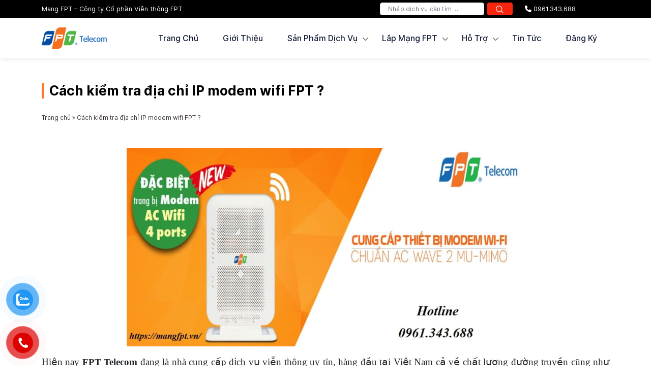

--- FILE ---
content_type: text/html; charset=UTF-8
request_url: https://mangfpt.vn/dia-chi-ip-modem-wifi-fpt/
body_size: 25409
content:
<!DOCTYPE html>
<html lang="vi" prefix="og: https://ogp.me/ns#">
  <head>
    <meta charset="utf-8">
    <meta name="viewport" content="width=device-width, initial-scale=1">
    
<!-- Tối ưu hóa công cụ tìm kiếm bởi Rank Math - https://rankmath.com/ -->
<title>Địa chỉ IP modem wifi FPT là bao nhiêu ? - MangFPT.VN</title>
<meta name="description" content="Tất cả cách kiểm tra địa chỉ IP modem wifi của nhà mạng FPT trên điện thoại và máy tính, đơn giản tại nhà nhanh nhất, đơn giản 2021."/>
<meta name="robots" content="follow, index, max-snippet:-1, max-video-preview:-1, max-image-preview:large"/>
<link rel="canonical" href="https://mangfpt.vn/dia-chi-ip-modem-wifi-fpt/" />
<meta property="og:locale" content="vi_VN" />
<meta property="og:type" content="article" />
<meta property="og:title" content="Địa chỉ IP modem wifi FPT là bao nhiêu ? - MangFPT.VN" />
<meta property="og:description" content="Tất cả cách kiểm tra địa chỉ IP modem wifi của nhà mạng FPT trên điện thoại và máy tính, đơn giản tại nhà nhanh nhất, đơn giản 2021." />
<meta property="og:url" content="https://mangfpt.vn/dia-chi-ip-modem-wifi-fpt/" />
<meta property="og:site_name" content="MangFPT" />
<meta property="article:section" content="Thủ thuật" />
<meta property="og:updated_time" content="2025-03-18T09:08:37+07:00" />
<meta property="og:image" content="https://mangfpt.vn/wp-content/uploads/2020/10/Kiểm-tra-địa-chỉ-IP-modem-wifi-FPT-.jpg" />
<meta property="og:image:secure_url" content="https://mangfpt.vn/wp-content/uploads/2020/10/Kiểm-tra-địa-chỉ-IP-modem-wifi-FPT-.jpg" />
<meta property="og:image:width" content="429" />
<meta property="og:image:height" content="236" />
<meta property="og:image:alt" content="Kiểm tra địa chỉ IP modem wifi FPT" />
<meta property="og:image:type" content="image/jpeg" />
<meta property="article:published_time" content="2022-05-24T10:17:01+07:00" />
<meta property="article:modified_time" content="2025-03-18T09:08:37+07:00" />
<meta name="twitter:card" content="summary_large_image" />
<meta name="twitter:title" content="Địa chỉ IP modem wifi FPT là bao nhiêu ? - MangFPT.VN" />
<meta name="twitter:description" content="Tất cả cách kiểm tra địa chỉ IP modem wifi của nhà mạng FPT trên điện thoại và máy tính, đơn giản tại nhà nhanh nhất, đơn giản 2021." />
<meta name="twitter:image" content="https://mangfpt.vn/wp-content/uploads/2020/10/Kiểm-tra-địa-chỉ-IP-modem-wifi-FPT-.jpg" />
<meta name="twitter:label1" content="Được viết bởi" />
<meta name="twitter:data1" content="Trần Văn Thơi" />
<meta name="twitter:label2" content="Thời gian để đọc" />
<meta name="twitter:data2" content="2 phút" />
<script type="application/ld+json" class="rank-math-schema">{"@context":"https://schema.org","@graph":[{"@type":"Organization","@id":"https://mangfpt.vn/#organization","name":"MangFPT","url":"https://mangfpt.vn","logo":{"@type":"ImageObject","@id":"https://mangfpt.vn/#logo","url":"https://mangfpt.vn/wp-content/uploads/2022/01/Nha-cung-cap-mang-FPT.jpg","contentUrl":"https://mangfpt.vn/wp-content/uploads/2022/01/Nha-cung-cap-mang-FPT.jpg","caption":"MangFPT","inLanguage":"vi","width":"835","height":"290"}},{"@type":"WebSite","@id":"https://mangfpt.vn/#website","url":"https://mangfpt.vn","name":"MangFPT","publisher":{"@id":"https://mangfpt.vn/#organization"},"inLanguage":"vi"},{"@type":"ImageObject","@id":"https://mangfpt.vn/wp-content/uploads/2020/10/Ki\u1ec3m-tra-\u0111\u1ecba-ch\u1ec9-IP-modem-wifi-FPT-.jpg","url":"https://mangfpt.vn/wp-content/uploads/2020/10/Ki\u1ec3m-tra-\u0111\u1ecba-ch\u1ec9-IP-modem-wifi-FPT-.jpg","width":"429","height":"236","caption":"Ki\u1ec3m tra \u0111\u1ecba ch\u1ec9 IP modem wifi FPT","inLanguage":"vi"},{"@type":"BreadcrumbList","@id":"https://mangfpt.vn/dia-chi-ip-modem-wifi-fpt/#breadcrumb","itemListElement":[{"@type":"ListItem","position":"1","item":{"@id":"https://mangfpt.vn","name":"Trang ch\u1ee7"}},{"@type":"ListItem","position":"2","item":{"@id":"https://mangfpt.vn/dia-chi-ip-modem-wifi-fpt/","name":"C\u00e1ch ki\u1ec3m tra \u0111\u1ecba ch\u1ec9 IP modem wifi FPT ?"}}]},{"@type":"WebPage","@id":"https://mangfpt.vn/dia-chi-ip-modem-wifi-fpt/#webpage","url":"https://mangfpt.vn/dia-chi-ip-modem-wifi-fpt/","name":"\u0110\u1ecba ch\u1ec9 IP modem wifi FPT l\u00e0 bao nhi\u00eau ? - MangFPT.VN","datePublished":"2022-05-24T10:17:01+07:00","dateModified":"2025-03-18T09:08:37+07:00","isPartOf":{"@id":"https://mangfpt.vn/#website"},"primaryImageOfPage":{"@id":"https://mangfpt.vn/wp-content/uploads/2020/10/Ki\u1ec3m-tra-\u0111\u1ecba-ch\u1ec9-IP-modem-wifi-FPT-.jpg"},"inLanguage":"vi","breadcrumb":{"@id":"https://mangfpt.vn/dia-chi-ip-modem-wifi-fpt/#breadcrumb"}},{"@type":"Person","@id":"https://mangfpt.vn/author/fpt/","name":"Tr\u1ea7n V\u0103n Th\u01a1i","description":"Tr\u1ea7n V\u0103n Th\u01a1i l\u00e0 Founder c\u1ee7a website mangfpt.vn - T\u1ea1i website M\u1ea1ng FPT, ch\u00fang t\u00f4i cung c\u1ea5p nh\u1eefng s\u1ea3n ph\u1ea9m d\u1ecbch v\u1ee5 vi\u1ec5n th\u00f4ng c\u1ee7a FPT Telecom","url":"https://mangfpt.vn/author/fpt/","image":{"@type":"ImageObject","@id":"https://secure.gravatar.com/avatar/b434e7cbe524995bed37ee4680954e5acdbb06a9d563bd16a9455882cb528dae?s=96&amp;d=mm&amp;r=g","url":"https://secure.gravatar.com/avatar/b434e7cbe524995bed37ee4680954e5acdbb06a9d563bd16a9455882cb528dae?s=96&amp;d=mm&amp;r=g","caption":"Tr\u1ea7n V\u0103n Th\u01a1i","inLanguage":"vi"},"sameAs":["https://mangfpt.vn/"],"worksFor":{"@id":"https://mangfpt.vn/#organization"}},{"@type":"BlogPosting","headline":"\u0110\u1ecba ch\u1ec9 IP modem wifi FPT l\u00e0 bao nhi\u00eau ? - MangFPT.VN","keywords":"IP modem wifi FPT","datePublished":"2022-05-24T10:17:01+07:00","dateModified":"2025-03-18T09:08:37+07:00","author":{"@id":"https://mangfpt.vn/author/fpt/","name":"Tr\u1ea7n V\u0103n Th\u01a1i"},"publisher":{"@id":"https://mangfpt.vn/#organization"},"description":"T\u1ea5t c\u1ea3 c\u00e1ch ki\u1ec3m tra \u0111\u1ecba ch\u1ec9 IP modem wifi c\u1ee7a nh\u00e0 m\u1ea1ng FPT tr\u00ean \u0111i\u1ec7n tho\u1ea1i v\u00e0 m\u00e1y t\u00ednh, \u0111\u01a1n gi\u1ea3n t\u1ea1i nh\u00e0 nhanh nh\u1ea5t, \u0111\u01a1n gi\u1ea3n 2021.","name":"\u0110\u1ecba ch\u1ec9 IP modem wifi FPT l\u00e0 bao nhi\u00eau ? - MangFPT.VN","@id":"https://mangfpt.vn/dia-chi-ip-modem-wifi-fpt/#richSnippet","isPartOf":{"@id":"https://mangfpt.vn/dia-chi-ip-modem-wifi-fpt/#webpage"},"image":{"@id":"https://mangfpt.vn/wp-content/uploads/2020/10/Ki\u1ec3m-tra-\u0111\u1ecba-ch\u1ec9-IP-modem-wifi-FPT-.jpg"},"inLanguage":"vi","mainEntityOfPage":{"@id":"https://mangfpt.vn/dia-chi-ip-modem-wifi-fpt/#webpage"}}]}</script>
<!-- /Plugin SEO WordPress Rank Math -->


<style id='wp-img-auto-sizes-contain-inline-css' type='text/css'>
img:is([sizes=auto i],[sizes^="auto," i]){contain-intrinsic-size:3000px 1500px}
/*# sourceURL=wp-img-auto-sizes-contain-inline-css */
</style>
<style id='wp-emoji-styles-inline-css' type='text/css'>

	img.wp-smiley, img.emoji {
		display: inline !important;
		border: none !important;
		box-shadow: none !important;
		height: 1em !important;
		width: 1em !important;
		margin: 0 0.07em !important;
		vertical-align: -0.1em !important;
		background: none !important;
		padding: 0 !important;
	}
/*# sourceURL=wp-emoji-styles-inline-css */
</style>
<style id='classic-theme-styles-inline-css' type='text/css'>
/*! This file is auto-generated */
.wp-block-button__link{color:#fff;background-color:#32373c;border-radius:9999px;box-shadow:none;text-decoration:none;padding:calc(.667em + 2px) calc(1.333em + 2px);font-size:1.125em}.wp-block-file__button{background:#32373c;color:#fff;text-decoration:none}
/*# sourceURL=/wp-includes/css/classic-themes.min.css */
</style>
<link rel='stylesheet' id='fca-ept-editor-style-css' href='https://mangfpt.vn/wp-content/plugins/easy-pricing-tables/assets/blocks/editor/fca-ept-editor.min.css' type='text/css' media='all' />
<link rel='stylesheet' id='fca-ept-layout1-style-css' href='https://mangfpt.vn/wp-content/plugins/easy-pricing-tables/assets/blocks/layout1/fca-ept-layout1.min.css' type='text/css' media='all' />
<link rel='stylesheet' id='fca-ept-layout2-style-css' href='https://mangfpt.vn/wp-content/plugins/easy-pricing-tables/assets/blocks/layout2/fca-ept-layout2.min.css' type='text/css' media='all' />
<link rel='stylesheet' id='dh-ptp-design1-css' href='https://mangfpt.vn/wp-content/plugins/easy-pricing-tables/assets/pricing-tables/design1/pricingtable.min.css' type='text/css' media='all' />
<link rel='stylesheet' id='dh-ptp-block-css-css' href='https://mangfpt.vn/wp-content/plugins/easy-pricing-tables/assets/blocks/legacy/block.css' type='text/css' media='all' />
<link rel='stylesheet' id='contact-form-7-css' href='https://mangfpt.vn/wp-content/plugins/contact-form-7/includes/css/styles.css' type='text/css' media='all' />
<link rel='stylesheet' id='pzf-style-css' href='https://mangfpt.vn/wp-content/plugins/button-contact-vr/legacy/css/style.css' type='text/css' media='all' />
<link rel='stylesheet' id='fontawesome-css' href='https://mangfpt.vn/wp-content/themes/fpt/assets/css/all.min.css' type='text/css' media='all' />
<link rel='stylesheet' id='owl-css' href='https://mangfpt.vn/wp-content/themes/fpt/assets/css/bootstrap.min.css' type='text/css' media='all' />
<link rel='stylesheet' id='swipper-css' href='https://mangfpt.vn/wp-content/themes/fpt/assets/css/swipper.min.css' type='text/css' media='all' />
<link rel='stylesheet' id='style-main-css' href='https://mangfpt.vn/wp-content/themes/fpt/style.css' type='text/css' media='all' />
<style id='rocket-lazyload-inline-css' type='text/css'>
.rll-youtube-player{position:relative;padding-bottom:56.23%;height:0;overflow:hidden;max-width:100%;}.rll-youtube-player iframe{position:absolute;top:0;left:0;width:100%;height:100%;z-index:100;background:0 0}.rll-youtube-player img{bottom:0;display:block;left:0;margin:auto;max-width:100%;width:100%;position:absolute;right:0;top:0;border:none;height:auto;cursor:pointer;-webkit-transition:.4s all;-moz-transition:.4s all;transition:.4s all}.rll-youtube-player img:hover{-webkit-filter:brightness(75%)}.rll-youtube-player .play{height:72px;width:72px;left:50%;top:50%;margin-left:-36px;margin-top:-36px;position:absolute;background:url(https://mangfpt.vn/wp-content/plugins/wp-rocket/assets/img/youtube.png) no-repeat;cursor:pointer}
/*# sourceURL=rocket-lazyload-inline-css */
</style>
<script type="text/javascript" src="https://mangfpt.vn/wp-includes/js/jquery/jquery.min.js" id="jquery-core-js"></script>
<script type="text/javascript" src="https://mangfpt.vn/wp-includes/js/jquery/jquery-migrate.min.js" id="jquery-migrate-js"></script>
<script type="text/javascript" src="https://mangfpt.vn/wp-content/themes/fpt/assets/js/swipper-bundle.min.js" id="swipper-js"></script>
<script type="text/javascript" src="https://mangfpt.vn/wp-content/themes/fpt/assets/js/bootstrap.bundle.min.js" id="bootstrap-js-js"></script>
<script type="text/javascript" src="https://mangfpt.vn/wp-content/themes/fpt/assets/js/theme.js" id="theme-js-js"></script>
<link rel="https://api.w.org/" href="https://mangfpt.vn/wp-json/" /><link rel="alternate" title="JSON" type="application/json" href="https://mangfpt.vn/wp-json/wp/v2/posts/7210" /><link rel="EditURI" type="application/rsd+xml" title="RSD" href="https://mangfpt.vn/xmlrpc.php?rsd" />
<meta name="generator" content="WordPress 6.9" />
<link rel='shortlink' href='https://mangfpt.vn/?p=7210' />
<script type="application/ld+json">
{
  "@context": "https://schema.org",
  "@type": "ProfessionalService",
  "name": "Mạng FPT",
  "alternateName": "Trang web Công ty Cổ phần Viễn thông FPT Telecom",
 "@id": "https://mangfpt.vn/",
  "logo": "https://mangfpt.vn/wp-content/uploads/2020/11/logo-mang-fpt.png",
  "image": "https://mangfpt.vn/wp-content/uploads/2020/11/logo-mang-fpt.png",
  "description": "Website chính thức Mạng FPT. Cung cấp chính xác tin tức, khuyến mãi lắp mạng FPT, Internet FPT, WiFi FPT, FPT Play, FPT Camera, F-Safe Go.",
  "url": "https://mangfpt.vn/",
  "telephone": "0961343688",
  "email": "thoitv2@fpt.com",
  "priceRange": "100000VND-500000000VND",
  "address": {
    "@type": "PostalAddress",
    "streetAddress": "48 Vạn Bảo, Ngọc Khánh",
    "addressLocality": "Ba Đình",
	"addressRegion": "Hà Nội",
    "postalCode": "100000",
    "addressCountry": "VN"
  },
  "openingHoursSpecification": {
    "@type": "OpeningHoursSpecification",
    "dayOfWeek": [
      "Monday",
      "Tuesday",
      "Wednesday",
      "Thursday",
      "Friday",
      "Saturday",
	"Sunday"
    ],
    "opens": "00:00",
    "closes": "23:59"
  },
  "sameAs": [
    "https://www.facebook.com/KetnoicungMangFPT/",
    "https://twitter.com/mangfptvn",
	"https://www.linkedin.com/in/mangfpt/",
	"https://www.pinterest.com/mangfpt/",
	"https://www.tiktok.com/@mangfptvn",
	"https://mangfptt.tumblr.com/",
	"https://soundcloud.com/mangfpt",
	"https://www.youtube.com/channel/UCRGubafzS6Yt2_Oyztm_zlQ",
   	 "https://sites.google.com/view/mangfptt/",
	"https://mangfptt.blogspot.com/",
	"https://mangfpt.business.site/",
	"https://ello.co/mangfptt",
	"https://mangfptt.weebly.com/",
	"https://vietbao.vn/mangfpt-vn-website-chinh-thuc-dang-ky-dich-vu-cua-fpt-telecom-534026.html",
	"https://dantri.com.vn/suc-manh-so/dang-ky-lap-dat-mang-internet-fpt-voi-nhieu-khuyen-mai-hap-dan-20230221114132577.htm",
	"https://vnexpress.net/fpt-telecom-uu-dai-cho-khach-hang-lap-internet-moi-4573188.html",
	"https://ictnews.vietnamnet.vn/nhieu-uu-dai-khi-lap-mang-internet-fpt-nam-2023-5015088.html",
	"https://thethaovanhoa.vn/ban-can-biet/mang-fpt-vn-co-nhanh-va-an-toan-nhu-quang-cao-khong-n20210409161842705.htm",
	"https://plo.vn/thi-truong-tieu-dung/nhip-song-do-thi/mang-fpt-dia-chi-dang-ky-dich-vu-internet-uy-tin-tai-viet-nam-1035395.html",
	"https://www.24h.com.vn/kham-pha-cong-nghe/cac-san-pham-fpt-dang-cung-cap-lua-chon-tot-cho-khach-hang-c675a1331942.html",
	"https://cafebiz.vn/cac-chuong-trinh-khuyen-mai-lap-mang-fpt-ngay-vang-hot-trong-thang-20220406151426559.chn",
	"https://genk.vn/lap-mang-fpt-ha-noi-bao-gia-va-khuyen-mai-moi-gia-re-bat-ngo-ket-noi-nhanh-20220728172123197.chn",
	"https://tienphong.vn/chi-phi-lap-mang-fpt-ha-noi-sieu-khuyen-mai-gia-cuoc-re-internet-nhanh-post1479403.tpo",
	"https://baoxaydung.com.vn/dang-ky-goi-cuoc-internet-fpt-o-dau-uy-tin-dam-bao-chat-luong-tot-nhat-372946.html",
	"https://vi.wikipedia.org/wiki/T%E1%BA%ADp_%C4%91o%C3%A0n_FPT",
	"https://vi.wikipedia.org/wiki/C%C3%B4ng_ty_c%E1%BB%95_ph%E1%BA%A7n_vi%E1%BB%85n_th%C3%B4ng_FPT"
  ]
}
</script>

<!-- Global site tag (gtag.js) - Google Analytics -->
<script async src="https://www.googletagmanager.com/gtag/js?id=UA-136317447-3"></script>
<script>
  window.dataLayer = window.dataLayer || [];
  function gtag(){dataLayer.push(arguments);}
  gtag('js', new Date());

  gtag('config', 'UA-136317447-3');
</script>

<!-- Google Tag Manager -->
<script>(function(w,d,s,l,i){w[l]=w[l]||[];w[l].push({'gtm.start':
new Date().getTime(),event:'gtm.js'});var f=d.getElementsByTagName(s)[0],
j=d.createElement(s),dl=l!='dataLayer'?'&l='+l:'';j.async=true;j.src=
'https://www.googletagmanager.com/gtm.js?id='+i+dl;f.parentNode.insertBefore(j,f);
})(window,document,'script','dataLayer','GTM-WK39R39');</script>
<!-- End Google Tag Manager -->

<!-- Google tag (gtag.js) -->
<script async src="https://www.googletagmanager.com/gtag/js?id=AW-811481876"></script>
<script>
  window.dataLayer = window.dataLayer || [];
  function gtag(){dataLayer.push(arguments);}
  gtag('js', new Date());

  gtag('config', 'AW-811481876');
</script>



<!-- Google Tag Manager -->
<script>(function(w,d,s,l,i){w[l]=w[l]||[];w[l].push({'gtm.start':
new Date().getTime(),event:'gtm.js'});var f=d.getElementsByTagName(s)[0],
j=d.createElement(s),dl=l!='dataLayer'?'&l='+l:'';j.async=true;j.src=
'https://www.googletagmanager.com/gtm.js?id='+i+dl;f.parentNode.insertBefore(j,f);
})(window,document,'script','dataLayer','GTM-M6D2F5QS');</script>
<!-- End Google Tag Manager -->




<!-- Google tag (gtag.js) -->
<script async src="https://www.googletagmanager.com/gtag/js?id=G-BZD3NVH5Y5"></script>
<script>
  window.dataLayer = window.dataLayer || [];
  function gtag(){dataLayer.push(arguments);}
  gtag('js', new Date());

  gtag('config', 'G-BZD3NVH5Y5');
</script>

<!-- Google tag (gtag.js) -->
<script async src="https://www.googletagmanager.com/gtag/js?id=AW-11297441379"></script>
<script>
  window.dataLayer = window.dataLayer || [];
  function gtag(){dataLayer.push(arguments);}
  gtag('js', new Date());

  gtag('config', 'AW-11297441379');
</script>





<!-- Google tag (gtag.js) -->
<script async src="https://www.googletagmanager.com/gtag/js?id=AW-17139166872"></script>
<script>
  window.dataLayer = window.dataLayer || [];
  function gtag(){dataLayer.push(arguments);}
  gtag('js', new Date());

  gtag('config', 'AW-17139166872');
</script>
<!-- Google Tag Manager -->
<script>(function(w,d,s,l,i){w[l]=w[l]||[];w[l].push({'gtm.start':
new Date().getTime(),event:'gtm.js'});var f=d.getElementsByTagName(s)[0],
j=d.createElement(s),dl=l!='dataLayer'?'&l='+l:'';j.async=true;j.src=
'https://www.googletagmanager.com/gtm.js?id='+i+dl;f.parentNode.insertBefore(j,f);
})(window,document,'script','dataLayer','GTM-5RF7LN5S');</script>
<!-- End Google Tag Manager -->
<!-- Event snippet for Người liên hệ conversion page -->
<script>
  gtag('event', 'conversion', {
      'send_to': 'AW-17139166872/lS0hCK7RuuoaEJjdy-w_',
      'value': 1.0,
      'currency': 'VND'
  });
</script>
<link rel="icon" href="https://mangfpt.vn/wp-content/uploads/2021/11/cropped-Fpt-icon-32x32.png" sizes="32x32" />
<link rel="icon" href="https://mangfpt.vn/wp-content/uploads/2021/11/cropped-Fpt-icon-192x192.png" sizes="192x192" />
<link rel="apple-touch-icon" href="https://mangfpt.vn/wp-content/uploads/2021/11/cropped-Fpt-icon-180x180.png" />
<meta name="msapplication-TileImage" content="https://mangfpt.vn/wp-content/uploads/2021/11/cropped-Fpt-icon-270x270.png" />
<noscript><style id="rocket-lazyload-nojs-css">.rll-youtube-player, [data-lazy-src]{display:none !important;}</style></noscript>
  <style id='global-styles-inline-css' type='text/css'>
:root{--wp--preset--aspect-ratio--square: 1;--wp--preset--aspect-ratio--4-3: 4/3;--wp--preset--aspect-ratio--3-4: 3/4;--wp--preset--aspect-ratio--3-2: 3/2;--wp--preset--aspect-ratio--2-3: 2/3;--wp--preset--aspect-ratio--16-9: 16/9;--wp--preset--aspect-ratio--9-16: 9/16;--wp--preset--color--black: #000000;--wp--preset--color--cyan-bluish-gray: #abb8c3;--wp--preset--color--white: #ffffff;--wp--preset--color--pale-pink: #f78da7;--wp--preset--color--vivid-red: #cf2e2e;--wp--preset--color--luminous-vivid-orange: #ff6900;--wp--preset--color--luminous-vivid-amber: #fcb900;--wp--preset--color--light-green-cyan: #7bdcb5;--wp--preset--color--vivid-green-cyan: #00d084;--wp--preset--color--pale-cyan-blue: #8ed1fc;--wp--preset--color--vivid-cyan-blue: #0693e3;--wp--preset--color--vivid-purple: #9b51e0;--wp--preset--gradient--vivid-cyan-blue-to-vivid-purple: linear-gradient(135deg,rgb(6,147,227) 0%,rgb(155,81,224) 100%);--wp--preset--gradient--light-green-cyan-to-vivid-green-cyan: linear-gradient(135deg,rgb(122,220,180) 0%,rgb(0,208,130) 100%);--wp--preset--gradient--luminous-vivid-amber-to-luminous-vivid-orange: linear-gradient(135deg,rgb(252,185,0) 0%,rgb(255,105,0) 100%);--wp--preset--gradient--luminous-vivid-orange-to-vivid-red: linear-gradient(135deg,rgb(255,105,0) 0%,rgb(207,46,46) 100%);--wp--preset--gradient--very-light-gray-to-cyan-bluish-gray: linear-gradient(135deg,rgb(238,238,238) 0%,rgb(169,184,195) 100%);--wp--preset--gradient--cool-to-warm-spectrum: linear-gradient(135deg,rgb(74,234,220) 0%,rgb(151,120,209) 20%,rgb(207,42,186) 40%,rgb(238,44,130) 60%,rgb(251,105,98) 80%,rgb(254,248,76) 100%);--wp--preset--gradient--blush-light-purple: linear-gradient(135deg,rgb(255,206,236) 0%,rgb(152,150,240) 100%);--wp--preset--gradient--blush-bordeaux: linear-gradient(135deg,rgb(254,205,165) 0%,rgb(254,45,45) 50%,rgb(107,0,62) 100%);--wp--preset--gradient--luminous-dusk: linear-gradient(135deg,rgb(255,203,112) 0%,rgb(199,81,192) 50%,rgb(65,88,208) 100%);--wp--preset--gradient--pale-ocean: linear-gradient(135deg,rgb(255,245,203) 0%,rgb(182,227,212) 50%,rgb(51,167,181) 100%);--wp--preset--gradient--electric-grass: linear-gradient(135deg,rgb(202,248,128) 0%,rgb(113,206,126) 100%);--wp--preset--gradient--midnight: linear-gradient(135deg,rgb(2,3,129) 0%,rgb(40,116,252) 100%);--wp--preset--font-size--small: 13px;--wp--preset--font-size--medium: 20px;--wp--preset--font-size--large: 36px;--wp--preset--font-size--x-large: 42px;--wp--preset--spacing--20: 0.44rem;--wp--preset--spacing--30: 0.67rem;--wp--preset--spacing--40: 1rem;--wp--preset--spacing--50: 1.5rem;--wp--preset--spacing--60: 2.25rem;--wp--preset--spacing--70: 3.38rem;--wp--preset--spacing--80: 5.06rem;--wp--preset--shadow--natural: 6px 6px 9px rgba(0, 0, 0, 0.2);--wp--preset--shadow--deep: 12px 12px 50px rgba(0, 0, 0, 0.4);--wp--preset--shadow--sharp: 6px 6px 0px rgba(0, 0, 0, 0.2);--wp--preset--shadow--outlined: 6px 6px 0px -3px rgb(255, 255, 255), 6px 6px rgb(0, 0, 0);--wp--preset--shadow--crisp: 6px 6px 0px rgb(0, 0, 0);}:where(.is-layout-flex){gap: 0.5em;}:where(.is-layout-grid){gap: 0.5em;}body .is-layout-flex{display: flex;}.is-layout-flex{flex-wrap: wrap;align-items: center;}.is-layout-flex > :is(*, div){margin: 0;}body .is-layout-grid{display: grid;}.is-layout-grid > :is(*, div){margin: 0;}:where(.wp-block-columns.is-layout-flex){gap: 2em;}:where(.wp-block-columns.is-layout-grid){gap: 2em;}:where(.wp-block-post-template.is-layout-flex){gap: 1.25em;}:where(.wp-block-post-template.is-layout-grid){gap: 1.25em;}.has-black-color{color: var(--wp--preset--color--black) !important;}.has-cyan-bluish-gray-color{color: var(--wp--preset--color--cyan-bluish-gray) !important;}.has-white-color{color: var(--wp--preset--color--white) !important;}.has-pale-pink-color{color: var(--wp--preset--color--pale-pink) !important;}.has-vivid-red-color{color: var(--wp--preset--color--vivid-red) !important;}.has-luminous-vivid-orange-color{color: var(--wp--preset--color--luminous-vivid-orange) !important;}.has-luminous-vivid-amber-color{color: var(--wp--preset--color--luminous-vivid-amber) !important;}.has-light-green-cyan-color{color: var(--wp--preset--color--light-green-cyan) !important;}.has-vivid-green-cyan-color{color: var(--wp--preset--color--vivid-green-cyan) !important;}.has-pale-cyan-blue-color{color: var(--wp--preset--color--pale-cyan-blue) !important;}.has-vivid-cyan-blue-color{color: var(--wp--preset--color--vivid-cyan-blue) !important;}.has-vivid-purple-color{color: var(--wp--preset--color--vivid-purple) !important;}.has-black-background-color{background-color: var(--wp--preset--color--black) !important;}.has-cyan-bluish-gray-background-color{background-color: var(--wp--preset--color--cyan-bluish-gray) !important;}.has-white-background-color{background-color: var(--wp--preset--color--white) !important;}.has-pale-pink-background-color{background-color: var(--wp--preset--color--pale-pink) !important;}.has-vivid-red-background-color{background-color: var(--wp--preset--color--vivid-red) !important;}.has-luminous-vivid-orange-background-color{background-color: var(--wp--preset--color--luminous-vivid-orange) !important;}.has-luminous-vivid-amber-background-color{background-color: var(--wp--preset--color--luminous-vivid-amber) !important;}.has-light-green-cyan-background-color{background-color: var(--wp--preset--color--light-green-cyan) !important;}.has-vivid-green-cyan-background-color{background-color: var(--wp--preset--color--vivid-green-cyan) !important;}.has-pale-cyan-blue-background-color{background-color: var(--wp--preset--color--pale-cyan-blue) !important;}.has-vivid-cyan-blue-background-color{background-color: var(--wp--preset--color--vivid-cyan-blue) !important;}.has-vivid-purple-background-color{background-color: var(--wp--preset--color--vivid-purple) !important;}.has-black-border-color{border-color: var(--wp--preset--color--black) !important;}.has-cyan-bluish-gray-border-color{border-color: var(--wp--preset--color--cyan-bluish-gray) !important;}.has-white-border-color{border-color: var(--wp--preset--color--white) !important;}.has-pale-pink-border-color{border-color: var(--wp--preset--color--pale-pink) !important;}.has-vivid-red-border-color{border-color: var(--wp--preset--color--vivid-red) !important;}.has-luminous-vivid-orange-border-color{border-color: var(--wp--preset--color--luminous-vivid-orange) !important;}.has-luminous-vivid-amber-border-color{border-color: var(--wp--preset--color--luminous-vivid-amber) !important;}.has-light-green-cyan-border-color{border-color: var(--wp--preset--color--light-green-cyan) !important;}.has-vivid-green-cyan-border-color{border-color: var(--wp--preset--color--vivid-green-cyan) !important;}.has-pale-cyan-blue-border-color{border-color: var(--wp--preset--color--pale-cyan-blue) !important;}.has-vivid-cyan-blue-border-color{border-color: var(--wp--preset--color--vivid-cyan-blue) !important;}.has-vivid-purple-border-color{border-color: var(--wp--preset--color--vivid-purple) !important;}.has-vivid-cyan-blue-to-vivid-purple-gradient-background{background: var(--wp--preset--gradient--vivid-cyan-blue-to-vivid-purple) !important;}.has-light-green-cyan-to-vivid-green-cyan-gradient-background{background: var(--wp--preset--gradient--light-green-cyan-to-vivid-green-cyan) !important;}.has-luminous-vivid-amber-to-luminous-vivid-orange-gradient-background{background: var(--wp--preset--gradient--luminous-vivid-amber-to-luminous-vivid-orange) !important;}.has-luminous-vivid-orange-to-vivid-red-gradient-background{background: var(--wp--preset--gradient--luminous-vivid-orange-to-vivid-red) !important;}.has-very-light-gray-to-cyan-bluish-gray-gradient-background{background: var(--wp--preset--gradient--very-light-gray-to-cyan-bluish-gray) !important;}.has-cool-to-warm-spectrum-gradient-background{background: var(--wp--preset--gradient--cool-to-warm-spectrum) !important;}.has-blush-light-purple-gradient-background{background: var(--wp--preset--gradient--blush-light-purple) !important;}.has-blush-bordeaux-gradient-background{background: var(--wp--preset--gradient--blush-bordeaux) !important;}.has-luminous-dusk-gradient-background{background: var(--wp--preset--gradient--luminous-dusk) !important;}.has-pale-ocean-gradient-background{background: var(--wp--preset--gradient--pale-ocean) !important;}.has-electric-grass-gradient-background{background: var(--wp--preset--gradient--electric-grass) !important;}.has-midnight-gradient-background{background: var(--wp--preset--gradient--midnight) !important;}.has-small-font-size{font-size: var(--wp--preset--font-size--small) !important;}.has-medium-font-size{font-size: var(--wp--preset--font-size--medium) !important;}.has-large-font-size{font-size: var(--wp--preset--font-size--large) !important;}.has-x-large-font-size{font-size: var(--wp--preset--font-size--x-large) !important;}
/*# sourceURL=global-styles-inline-css */
</style>
</head>
  <body class="wp-singular post-template-default single single-post postid-7210 single-format-standard wp-custom-logo wp-theme-fpt"> 
    <header class="site-header sticky-top"> 
        <div class="header-top text-light  d-lg-block d-none">
            <div class="container">
            <div class="row align-items-center">
                <div class="col-md-7 col-12">               
											<span>Mạng FPT – Công ty Cổ phần Viễn thông FPT</span>
					
                </div>
                 <div class="col-md-3 col-12">
                    <form role="search" method="get" class="search-form" action="https://mangfpt.vn">
    <div class="custom-search-input">
      <div class="input-group">
      <input type="text" class="search-query form-control" placeholder="Nhập dịch vụ cần tìm  ..." value="" name="s">
      <button class="btn" type="submit" aria-label="Submit"><svg width="20" height="20" viewBox="0 0 18 18" fill="none" xmlns="http://www.w3.org/2000/svg">
    <path d="M17.1249 16.2411L12.4049 11.5211C13.5391 10.1595 14.1047 8.41291 13.9841 6.64483C13.8634 4.87675 13.0657 3.22326 11.7569 2.02834C10.4482 0.833415 8.7291 0.189061 6.95736 0.229318C5.18562 0.269575 3.49761 0.991344 2.24448 2.24448C0.991344 3.49761 0.269575 5.18562 0.229318 6.95736C0.189061 8.7291 0.833415 10.4482 2.02834 11.7569C3.22326 13.0657 4.87675 13.8634 6.64483 13.9841C8.41291 14.1047 10.1595 13.5391 11.5211 12.4049L16.2411 17.1249L17.1249 16.2411ZM1.49989 7.12489C1.49989 6.01237 1.82979 4.92483 2.44787 3.99981C3.06596 3.07478 3.94446 2.35381 4.97229 1.92807C6.00013 1.50232 7.13113 1.39093 8.22227 1.60797C9.31342 1.82501 10.3157 2.36074 11.1024 3.14741C11.889 3.93408 12.4248 4.93636 12.6418 6.02751C12.8588 7.11865 12.7475 8.24965 12.3217 9.27748C11.896 10.3053 11.175 11.1838 10.25 11.8019C9.32495 12.42 8.23741 12.7499 7.12489 12.7499C5.63355 12.7482 4.20377 12.1551 3.14924 11.1005C2.09471 10.046 1.50154 8.61622 1.49989 7.12489Z" fill="currentColor"></path></svg></button>
      </div>
    </div>
  </form>                </div>
                   <div class="col-md-2 col-12">
                       <div class="btn-hl text-right">
                           <a href="tel:0961.343.688" class="hl-call" title="Gọi Hotline" data-wpel-link="internal">
                               <i class="fa-solid fa-phone"></i> 0961.343.688                               
                           </a>
                       </div>

                </div>             
                </div>
                
            </div>
        </div>
        <div class="header-main">
          <div class="container">
              <div class="header-site">
              <div class="header-logo">
                <a href="https://mangfpt.vn/" class="custom-logo-link" rel="home" data-wpel-link="internal"><img width="691" height="227" src="https://mangfpt.vn/wp-content/uploads/2020/11/logo-mang-fpt.png" class="custom-logo" alt="Mạng FPT" decoding="async" fetchpriority="high" srcset="https://mangfpt.vn/wp-content/uploads/2020/11/logo-mang-fpt.png 691w, https://mangfpt.vn/wp-content/uploads/2020/11/logo-mang-fpt-600x197.png 600w" sizes="(max-width: 691px) 100vw, 691px" /></a>              </div>

              <div class="header-nav d-none d-lg-block">

                <ul id = "menu-mang-chinh" class = "vh-menu"><li id="menu-item-17178" class="menu-item menu-item-type-custom menu-item-object-custom menu-item-home menu-item-17178 menu-item-design-default"><a href="https://mangfpt.vn/" class="nav-top-link" data-wpel-link="internal">Trang chủ</a></li>
<li id="menu-item-30657" class="menu-item menu-item-type-custom menu-item-object-custom menu-item-30657 menu-item-design-fullwidth"><a href="https://mangfpt.vn/gioi-thieu/" class="nav-top-link" data-wpel-link="internal">Giới thiệu</a></li>
<li id="menu-item-13432" class="menu-item menu-item-type-taxonomy menu-item-object-category menu-item-has-children menu-item-13432 menu-item-design-fullwidth has-dropdown"><a href="https://mangfpt.vn/san-pham/" class="nav-top-link" aria-expanded="false" aria-haspopup="menu" data-wpel-link="internal">Sản Phẩm Dịch Vụ</a><span class="menu-toggle"><i class="fa-solid fa-chevron-down"></i></span>
<ul class="sub-menu nav-dropdown container nav-dropdown-default">
	<li id="menu-item-33661" class="menu-item menu-item-type-post_type menu-item-object-post menu-item-has-children menu-item-33661 nav-dropdown-col has-icon-left"><a href="https://mangfpt.vn/lap-mang-cap-quang-fpt/" data-wpel-link="internal"><img class="ux-menu-icon" width="20" height="20" src="data:image/svg+xml,%3Csvg%20xmlns='http://www.w3.org/2000/svg'%20viewBox='0%200%2020%2020'%3E%3C/svg%3E" alt="wifi" data-lazy-src="https://mangfpt.vn/wp-content/uploads/2025/05/wifi.png" /><noscript><img class="ux-menu-icon" width="20" height="20" src="https://mangfpt.vn/wp-content/uploads/2025/05/wifi.png" alt="wifi" /></noscript>Internet Cáp Quang</a>
	<ul class="sub-menu nav-column nav-dropdown-default">
		<li id="menu-item-33818" class="menu-item menu-item-type-post_type menu-item-object-post menu-item-33818"><a href="https://mangfpt.vn/bang-gia-cuoc-internet-fpt/" data-wpel-link="internal">Gói cước FPT</a></li>
		<li id="menu-item-37324" class="menu-item menu-item-type-post_type menu-item-object-post menu-item-37324"><a href="https://mangfpt.vn/bang-gia-cuoc-wifi-7-fpt/" data-wpel-link="internal">Gói WiFi 7 FPT</a></li>
		<li id="menu-item-33658" class="menu-item menu-item-type-post_type menu-item-object-post menu-item-33658"><a href="https://mangfpt.vn/lap-mang-fpt/" data-wpel-link="internal">Ưu đãi lắp mạng FPT</a></li>
		<li id="menu-item-13439" class="menu-item menu-item-type-post_type menu-item-object-post menu-item-13439"><a href="https://mangfpt.vn/lap-mang-fpt-doanh-nghiep/" data-wpel-link="internal">Gói cước FPT Doanh Nghiệp</a></li>
		<li id="menu-item-13440" class="menu-item menu-item-type-post_type menu-item-object-post menu-item-13440"><a href="https://mangfpt.vn/combo-internet-va-truyen-hinh-fpt/" data-wpel-link="internal">Internet + Truyền hình FPT</a></li>
	</ul>
</li>
	<li id="menu-item-13460" class="menu-item menu-item-type-post_type menu-item-object-post menu-item-has-children menu-item-13460 nav-dropdown-col has-icon-left"><a href="https://mangfpt.vn/fpt-play/" data-wpel-link="internal"><img class="ux-menu-icon" width="20" height="20" src="data:image/svg+xml,%3Csvg%20xmlns='http://www.w3.org/2000/svg'%20viewBox='0%200%2020%2020'%3E%3C/svg%3E" alt="fpt play" data-lazy-src="https://mangfpt.vn/wp-content/uploads/2025/05/fpt-play.png" /><noscript><img class="ux-menu-icon" width="20" height="20" src="https://mangfpt.vn/wp-content/uploads/2025/05/fpt-play.png" alt="fpt play" /></noscript>FPT Play Giải Trí</a>
	<ul class="sub-menu nav-column nav-dropdown-default">
		<li id="menu-item-13608" class="menu-item menu-item-type-post_type menu-item-object-post menu-item-13608"><a href="https://mangfpt.vn/lap-truyen-hinh-fpt/" data-wpel-link="internal">Truyền hình FPT</a></li>
		<li id="menu-item-14778" class="menu-item menu-item-type-post_type menu-item-object-post menu-item-14778"><a href="https://mangfpt.vn/goi-max-fpt-play/" data-wpel-link="internal">Gói Max</a></li>
		<li id="menu-item-13443" class="menu-item menu-item-type-post_type menu-item-object-post menu-item-13443"><a href="https://mangfpt.vn/mua-goi-vip-fpt-play/" data-wpel-link="internal">Gói Vip</a></li>
		<li id="menu-item-19917" class="menu-item menu-item-type-post_type menu-item-object-post menu-item-19917"><a href="https://mangfpt.vn/goi-izi-fpt-play/" data-wpel-link="internal">Gói iZi</a></li>
		<li id="menu-item-37888" class="menu-item menu-item-type-post_type menu-item-object-post menu-item-37888"><a href="https://mangfpt.vn/bang-gia-combo-the-thao-fpt/" data-wpel-link="internal">Combo Thể Thao FPT</a></li>
	</ul>
</li>
	<li id="menu-item-13470" class="menu-item menu-item-type-taxonomy menu-item-object-category menu-item-has-children menu-item-13470 nav-dropdown-col has-icon-left"><a href="https://mangfpt.vn/smart-home/" data-wpel-link="internal"><img class="ux-menu-icon" width="20" height="20" src="data:image/svg+xml,%3Csvg%20xmlns='http://www.w3.org/2000/svg'%20viewBox='0%200%2020%2020'%3E%3C/svg%3E" alt="Fsmarthome" data-lazy-src="https://mangfpt.vn/wp-content/uploads/2025/05/Fsmarthome.png" /><noscript><img class="ux-menu-icon" width="20" height="20" src="https://mangfpt.vn/wp-content/uploads/2025/05/Fsmarthome.png" alt="Fsmarthome" /></noscript>Smart Home</a>
	<ul class="sub-menu nav-column nav-dropdown-default">
		<li id="menu-item-13446" class="menu-item menu-item-type-post_type menu-item-object-post menu-item-13446"><a href="https://mangfpt.vn/lap-camera-fpt/" data-wpel-link="internal">FPT Camera</a></li>
		<li id="menu-item-13471" class="menu-item menu-item-type-post_type menu-item-object-post menu-item-13471"><a href="https://mangfpt.vn/fpt-play-box/" data-wpel-link="internal">FPT Play Box</a></li>
		<li id="menu-item-13445" class="menu-item menu-item-type-post_type menu-item-object-post menu-item-13445"><a href="https://mangfpt.vn/vi-dien-tu-foxpay/" data-wpel-link="internal">Foxpay</a></li>
		<li id="menu-item-23337" class="menu-item menu-item-type-post_type menu-item-object-post menu-item-23337"><a href="https://mangfpt.vn/fpt-ihome/" data-wpel-link="internal">FPT Ihome</a></li>
	</ul>
</li>
	<li id="menu-item-27387" class="menu-item menu-item-type-custom menu-item-object-custom menu-item-has-children menu-item-27387 nav-dropdown-col has-icon-left"><a href="https://mangfpt.vn/tien-ich/" data-wpel-link="internal"><img class="ux-menu-icon" width="20" height="20" src="data:image/svg+xml,%3Csvg%20xmlns='http://www.w3.org/2000/svg'%20viewBox='0%200%2020%2020'%3E%3C/svg%3E" alt="" data-lazy-src="https://mangfpt.vn/wp-content/uploads/2024/04/Tien-ich.png" /><noscript><img class="ux-menu-icon" width="20" height="20" src="https://mangfpt.vn/wp-content/uploads/2024/04/Tien-ich.png" alt="" /></noscript>Tiện ích</a>
	<ul class="sub-menu nav-column nav-dropdown-default">
		<li id="menu-item-28266" class="menu-item menu-item-type-post_type menu-item-object-post menu-item-28266"><a href="https://mangfpt.vn/sim-fpt/" data-wpel-link="internal">Sim FPT</a></li>
		<li id="menu-item-27388" class="menu-item menu-item-type-post_type menu-item-object-post menu-item-27388"><a href="https://mangfpt.vn/fsafe-go/" data-wpel-link="internal">F-Safe Go</a></li>
		<li id="menu-item-27390" class="menu-item menu-item-type-post_type menu-item-object-post menu-item-27390"><a href="https://mangfpt.vn/dang-ky-ultra-fast-fpt/" data-wpel-link="internal">Ultra Fast</a></li>
		<li id="menu-item-27389" class="menu-item menu-item-type-post_type menu-item-object-post menu-item-27389"><a href="https://mangfpt.vn/goi-f-game-fpt/" data-wpel-link="internal">F-Game</a></li>
	</ul>
</li>
	<li id="menu-item-13465" class="menu-item menu-item-type-taxonomy menu-item-object-category menu-item-has-children menu-item-13465 nav-dropdown-col has-icon-left"><a href="https://mangfpt.vn/dich-vu-doanh-nghiep/" data-wpel-link="internal"><img class="ux-menu-icon" width="20" height="20" src="data:image/svg+xml,%3Csvg%20xmlns='http://www.w3.org/2000/svg'%20viewBox='0%200%2020%2020'%3E%3C/svg%3E" alt="dịch vụ doanh nghiệp" data-lazy-src="https://mangfpt.vn/wp-content/uploads/2025/05/dich-vu-doanh-nghiep.png" /><noscript><img class="ux-menu-icon" width="20" height="20" src="https://mangfpt.vn/wp-content/uploads/2025/05/dich-vu-doanh-nghiep.png" alt="dịch vụ doanh nghiệp" /></noscript>Dịch vụ doanh nghiệp</a>
	<ul class="sub-menu nav-column nav-dropdown-default">
		<li id="menu-item-13466" class="menu-item menu-item-type-post_type menu-item-object-post menu-item-13466"><a href="https://mangfpt.vn/tin-nhan-thuong-hieu-sms-brandname/" data-wpel-link="internal">SMS Brandname FPT</a></li>
		<li id="menu-item-13469" class="menu-item menu-item-type-post_type menu-item-object-post menu-item-13469"><a href="https://mangfpt.vn/lap-dien-thoai-co-dinh/" data-wpel-link="internal">Điện thoại cố định</a></li>
		<li id="menu-item-13468" class="menu-item menu-item-type-post_type menu-item-object-post menu-item-13468"><a href="https://mangfpt.vn/dang-ky-dau-so-hotline-1900-1800/" data-wpel-link="internal">Thuê đầu số</a></li>
		<li id="menu-item-23336" class="menu-item menu-item-type-post_type menu-item-object-post menu-item-23336"><a href="https://mangfpt.vn/tin-nhan-zalo-zns-fpt/" data-wpel-link="internal">Tin nhắn Zalo ZNS</a></li>
		<li id="menu-item-19919" class="menu-item menu-item-type-post_type menu-item-object-post menu-item-19919"><a href="https://mangfpt.vn/hop-dong-dien-tu-fpt-econtract/" data-wpel-link="internal">FPT eContract</a></li>
		<li id="menu-item-20409" class="menu-item menu-item-type-post_type menu-item-object-post menu-item-20409"><a href="https://mangfpt.vn/leased-line-fpt/" data-wpel-link="internal">Leased Line FPT</a></li>
	</ul>
</li>
</ul>
</li>
<li id="menu-item-17173" class="menu-item menu-item-type-custom menu-item-object-custom menu-item-has-children menu-item-17173 menu-item-design-default has-dropdown"><a href="https://mangfpt.vn/lap-mang-fpt/" class="nav-top-link" aria-expanded="false" aria-haspopup="menu" data-wpel-link="internal">Lắp Mạng FPT</a><span class="menu-toggle"><i class="fa-solid fa-chevron-down"></i></span>
<ul class="sub-menu nav-dropdown container nav-dropdown-default">
	<li id="menu-item-13449" class="menu-item menu-item-type-post_type menu-item-object-post menu-item-13449"><a href="https://mangfpt.vn/lap-mang-fpt-ha-noi/" data-wpel-link="internal">Lắp mạng FPT Hà Nội</a></li>
	<li id="menu-item-13450" class="menu-item menu-item-type-post_type menu-item-object-post menu-item-13450"><a href="https://mangfpt.vn/lap-mang-fpt-hcm/" data-wpel-link="internal">Lắp mạng FPT HCM</a></li>
	<li id="menu-item-17174" class="menu-item menu-item-type-post_type menu-item-object-post menu-item-17174"><a href="https://mangfpt.vn/lap-mang-fpt-hai-phong/" data-wpel-link="internal">Lắp mạng FPT Hải Phòng</a></li>
	<li id="menu-item-17175" class="menu-item menu-item-type-post_type menu-item-object-post menu-item-17175"><a href="https://mangfpt.vn/lap-mang-fpt-quang-ninh/" data-wpel-link="internal">Lắp mạng FPT Quảng Ninh</a></li>
	<li id="menu-item-17176" class="menu-item menu-item-type-post_type menu-item-object-post menu-item-17176"><a href="https://mangfpt.vn/lap-mang-fpt-da-nang/" data-wpel-link="internal">Lắp mạng FPT Đà Nẵng</a></li>
	<li id="menu-item-30240" class="menu-item menu-item-type-post_type menu-item-object-post menu-item-30240"><a href="https://mangfpt.vn/lap-mang-fpt-bac-giang/" data-wpel-link="internal">Lắp mạng FPT Bắc Giang</a></li>
	<li id="menu-item-30241" class="menu-item menu-item-type-post_type menu-item-object-post menu-item-30241"><a href="https://mangfpt.vn/lap-mang-fpt-bac-ninh/" data-wpel-link="internal">Lắp mạng FPT Bắc Ninh</a></li>
	<li id="menu-item-30242" class="menu-item menu-item-type-post_type menu-item-object-post menu-item-30242"><a href="https://mangfpt.vn/lap-mang-fpt-hai-duong/" data-wpel-link="internal">Lắp mạng FPT Hải Dương</a></li>
	<li id="menu-item-17177" class="menu-item menu-item-type-post_type menu-item-object-post menu-item-17177"><a href="https://mangfpt.vn/lap-mang-fpt-binh-duong/" data-wpel-link="internal">Lắp mạng FPT Bình Dương</a></li>
	<li id="menu-item-29299" class="menu-item menu-item-type-post_type menu-item-object-post menu-item-29299"><a href="https://mangfpt.vn/lap-mang-fpt-dong-nai/" data-wpel-link="internal">Lắp mạng FPT Đồng Nai</a></li>
</ul>
</li>
<li id="menu-item-33893" class="menu-item menu-item-type-taxonomy menu-item-object-category menu-item-has-children menu-item-33893 menu-item-design-fullwidth has-dropdown"><a href="https://mangfpt.vn/ho-tro/" class="nav-top-link" aria-expanded="false" aria-haspopup="menu" data-wpel-link="internal">Hỗ trợ</a><span class="menu-toggle"><i class="fa-solid fa-chevron-down"></i></span>
<ul class="sub-menu nav-dropdown container nav-dropdown-default">
	<li id="menu-item-33895" class="menu-item menu-item-type-taxonomy menu-item-object-category menu-item-has-children menu-item-33895 nav-dropdown-col has-icon-left"><a href="https://mangfpt.vn/tin-tuc/" data-wpel-link="internal"><img class="ux-menu-icon" width="20" height="20" src="data:image/svg+xml,%3Csvg%20xmlns='http://www.w3.org/2000/svg'%20viewBox='0%200%2020%2020'%3E%3C/svg%3E" alt="Hỗ trợ thông tin" data-lazy-src="https://mangfpt.vn/wp-content/uploads/2025/06/Ho-tro-thong-tin.png" /><noscript><img class="ux-menu-icon" width="20" height="20" src="https://mangfpt.vn/wp-content/uploads/2025/06/Ho-tro-thong-tin.png" alt="Hỗ trợ thông tin" /></noscript>Thông tin</a>
	<ul class="sub-menu nav-column nav-dropdown-default">
		<li id="menu-item-33925" class="menu-item menu-item-type-post_type menu-item-object-post menu-item-33925"><a href="https://mangfpt.vn/chinh-sach-thu-tuc/" data-wpel-link="internal">Chính sách thủ tục</a></li>
		<li id="menu-item-33926" class="menu-item menu-item-type-post_type menu-item-object-page menu-item-33926"><a href="https://mangfpt.vn/quan-ly-chat-luong-dich-vu-fpt/" data-wpel-link="internal">Quản lý chất lượng</a></li>
		<li id="menu-item-33928" class="menu-item menu-item-type-post_type menu-item-object-post menu-item-33928"><a href="https://mangfpt.vn/dieu-khoan/" data-wpel-link="internal">Điều khoản bảo mật</a></li>
		<li id="menu-item-37553" class="menu-item menu-item-type-post_type menu-item-object-page menu-item-37553"><a href="https://mangfpt.vn/cau-hoi-thuong-gap-lien-quan-toi-dich-vu-cua-fpt/" data-wpel-link="internal">Câu hỏi thường gặp</a></li>
	</ul>
</li>
	<li id="menu-item-33896" class="menu-item menu-item-type-post_type menu-item-object-post menu-item-has-children menu-item-33896 nav-dropdown-col has-icon-left"><a href="https://mangfpt.vn/hotline-tong-dai-mang-fpt/" data-wpel-link="internal"><img class="ux-menu-icon" width="20" height="20" src="data:image/svg+xml,%3Csvg%20xmlns='http://www.w3.org/2000/svg'%20viewBox='0%200%2020%2020'%3E%3C/svg%3E" alt="" data-lazy-src="https://mangfpt.vn/wp-content/uploads/2025/06/Ho-tro-ky-thuat.png" /><noscript><img class="ux-menu-icon" width="20" height="20" src="https://mangfpt.vn/wp-content/uploads/2025/06/Ho-tro-ky-thuat.png" alt="" /></noscript>Kỹ thuật</a>
	<ul class="sub-menu nav-column nav-dropdown-default">
		<li id="menu-item-33906" class="menu-item menu-item-type-post_type menu-item-object-post menu-item-33906"><a href="https://mangfpt.vn/cach-kiem-tra-goi-cuoc-internet-fpt-dang-su-dung/" data-wpel-link="internal">Cách kiểm tra gói cước</a></li>
		<li id="menu-item-33908" class="menu-item menu-item-type-post_type menu-item-object-post menu-item-33908"><a href="https://mangfpt.vn/huong-dan-gia-han-cuoc-fpt/" data-wpel-link="internal">Cách gia hạn cước</a></li>
		<li id="menu-item-33909" class="menu-item menu-item-type-post_type menu-item-object-post menu-item-33909"><a href="https://mangfpt.vn/cach-tra-cuu-ma-khach-hang-fpt/" data-wpel-link="internal">Cách tra cứu mã khách hàng</a></li>
		<li id="menu-item-33910" class="menu-item menu-item-type-post_type menu-item-object-post menu-item-33910"><a href="https://mangfpt.vn/tai-hoa-don-dien-tu-fpt/" data-wpel-link="internal">Cách tải hoá đơn</a></li>
	</ul>
</li>
	<li id="menu-item-30866" class="menu-item menu-item-type-post_type menu-item-object-page menu-item-has-children menu-item-30866 nav-dropdown-col has-icon-left"><a href="https://mangfpt.vn/lien-he/" data-wpel-link="internal"><img class="ux-menu-icon" width="20" height="20" src="data:image/svg+xml,%3Csvg%20xmlns='http://www.w3.org/2000/svg'%20viewBox='0%200%2020%2020'%3E%3C/svg%3E" alt="" data-lazy-src="https://mangfpt.vn/wp-content/uploads/2025/06/Nhan-vien-ho-tro.png" /><noscript><img class="ux-menu-icon" width="20" height="20" src="https://mangfpt.vn/wp-content/uploads/2025/06/Nhan-vien-ho-tro.png" alt="" /></noscript>Liên hệ</a>
	<ul class="sub-menu nav-column nav-dropdown-default">
		<li id="menu-item-33902" class="menu-item menu-item-type-custom menu-item-object-custom menu-item-33902"><a href="tel:0961343688" data-wpel-link="internal">Tổng đài tư vấn</a></li>
		<li id="menu-item-33903" class="menu-item menu-item-type-custom menu-item-object-custom menu-item-33903"><a href="tel:19006600" data-wpel-link="internal">Tổng đài cskh</a></li>
		<li id="menu-item-33905" class="menu-item menu-item-type-custom menu-item-object-custom menu-item-33905"><a href="https://zalo.me/0961343688" data-wpel-link="external" target="_blank" rel="nofollow external noopener noreferrer">Kênh Zalo OA</a></li>
	</ul>
</li>
	<li id="menu-item-33938" class="menu-item menu-item-type-post_type menu-item-object-post menu-item-has-children menu-item-33938 nav-dropdown-col"><a href="https://mangfpt.vn/danh-sach-cua-hang-fpt/" data-wpel-link="internal">Cửa hàng</a>
	<ul class="sub-menu nav-column nav-dropdown-default">
		<li id="menu-item-33939" class="menu-item menu-item-type-post_type menu-item-object-post menu-item-33939"><a href="https://mangfpt.vn/phong-giao-dich-fpt/" data-wpel-link="internal">Phòng giao dịch</a></li>
	</ul>
</li>
	<li id="menu-item-33911" class="menu-item menu-item-type-taxonomy menu-item-object-category menu-item-33911 has-icon-left"><a href="https://mangfpt.vn/truyen-thong/" data-wpel-link="internal"><img class="ux-menu-icon" width="20" height="20" src="data:image/svg+xml,%3Csvg%20xmlns='http://www.w3.org/2000/svg'%20viewBox='0%200%2020%2020'%3E%3C/svg%3E" alt="" data-lazy-src="https://mangfpt.vn/wp-content/uploads/2025/06/Tin-tuc-FPT.webp" /><noscript><img class="ux-menu-icon" width="20" height="20" src="https://mangfpt.vn/wp-content/uploads/2025/06/Tin-tuc-FPT.webp" alt="" /></noscript>Truyền thông</a></li>
</ul>
</li>
<li id="menu-item-13472" class="menu-item menu-item-type-taxonomy menu-item-object-category menu-item-13472 menu-item-design-default"><a href="https://mangfpt.vn/tin-tuc/" class="nav-top-link" data-wpel-link="internal">Tin Tức</a></li>
<li id="menu-item-13433" class="menu-item menu-item-type-post_type menu-item-object-page menu-item-13433 menu-item-design-default"><a href="https://mangfpt.vn/dang-ky-online-mang-fpt/" class="nav-top-link" data-wpel-link="internal">Đăng ký</a></li>
</ul>              </div>
 
              <div class="menu-bar d-md-none">
                  <button type="button" class="navbar-toggle float-right" data-toggle="collapse" data-target=".navbar-collapse" aria-expanded="false" aria-label="Menu" aria-controls="navbar"> 
                    <span class="icon-bar"></span> 
                    <span class="icon-bar"></span> 
                    <span class="icon-bar"></span> 
                  </button>               

              </div>

          </div>
         </div> 
         <div id="mn-sidebar">
                  <div class="mb-search px-3 py-3">   
                  <form role="search" method="get" class="search-form" action="https://mangfpt.vn">
    <div class="custom-search-input">
      <div class="input-group">
      <input type="text" class="search-query form-control" placeholder="Nhập dịch vụ cần tìm  ..." value="" name="s">
      <button class="btn" type="submit" aria-label="Submit"><svg width="20" height="20" viewBox="0 0 18 18" fill="none" xmlns="http://www.w3.org/2000/svg">
    <path d="M17.1249 16.2411L12.4049 11.5211C13.5391 10.1595 14.1047 8.41291 13.9841 6.64483C13.8634 4.87675 13.0657 3.22326 11.7569 2.02834C10.4482 0.833415 8.7291 0.189061 6.95736 0.229318C5.18562 0.269575 3.49761 0.991344 2.24448 2.24448C0.991344 3.49761 0.269575 5.18562 0.229318 6.95736C0.189061 8.7291 0.833415 10.4482 2.02834 11.7569C3.22326 13.0657 4.87675 13.8634 6.64483 13.9841C8.41291 14.1047 10.1595 13.5391 11.5211 12.4049L16.2411 17.1249L17.1249 16.2411ZM1.49989 7.12489C1.49989 6.01237 1.82979 4.92483 2.44787 3.99981C3.06596 3.07478 3.94446 2.35381 4.97229 1.92807C6.00013 1.50232 7.13113 1.39093 8.22227 1.60797C9.31342 1.82501 10.3157 2.36074 11.1024 3.14741C11.889 3.93408 12.4248 4.93636 12.6418 6.02751C12.8588 7.11865 12.7475 8.24965 12.3217 9.27748C11.896 10.3053 11.175 11.1838 10.25 11.8019C9.32495 12.42 8.23741 12.7499 7.12489 12.7499C5.63355 12.7482 4.20377 12.1551 3.14924 11.1005C2.09471 10.046 1.50154 8.61622 1.49989 7.12489Z" fill="currentColor"></path></svg></button>
      </div>
    </div>
  </form>                </div>
         </div>


    </header>



<main class="container">
<div class="row">
	<div class="col-md-12">

					<div class="page-content mt-5 mb-3">
						<h1 class="entry-title text-xl sec-title">Cách kiểm tra địa chỉ IP modem wifi FPT ?</h1>
						
					<nav aria-label="breadcrumbs" class="rank-math-breadcrumb"><p><a href="https://mangfpt.vn" data-wpel-link="internal">Trang chủ</a><span class="separator"> &raquo; </span><span class="last">Cách kiểm tra địa chỉ IP modem wifi FPT ?</span></p></nav>                                        <div class="entry-content mt-5">

						<p><img decoding="async" class="wp-image-7228 aligncenter" src="data:image/svg+xml,%3Csvg%20xmlns='http://www.w3.org/2000/svg'%20viewBox='0%200%20782%20391'%3E%3C/svg%3E" alt="lắp mạng wifi fpt" width="782" height="391" title="Cách kiểm tra địa chỉ IP modem wifi FPT ? 1" data-lazy-srcset="https://mangfpt.vn/wp-content/uploads/2019/09/lắp-wifi-fpt.jpg 1050w, https://mangfpt.vn/wp-content/uploads/2019/09/lắp-wifi-fpt-600x300.jpg 600w, https://mangfpt.vn/wp-content/uploads/2019/09/lắp-wifi-fpt-1024x512.jpg 1024w, https://mangfpt.vn/wp-content/uploads/2019/09/lắp-wifi-fpt-768x384.jpg 768w, https://mangfpt.vn/wp-content/uploads/2019/09/lắp-wifi-fpt-660x330.jpg 660w" data-lazy-sizes="(max-width: 782px) 100vw, 782px" data-lazy-src="https://mangfpt.vn/wp-content/uploads/2019/09/lắp-wifi-fpt.jpg" /><noscript><img decoding="async" class="wp-image-7228 aligncenter" src="https://mangfpt.vn/wp-content/uploads/2019/09/lắp-wifi-fpt.jpg" alt="lắp mạng wifi fpt" width="782" height="391" title="Cách kiểm tra địa chỉ IP modem wifi FPT ? 1" srcset="https://mangfpt.vn/wp-content/uploads/2019/09/lắp-wifi-fpt.jpg 1050w, https://mangfpt.vn/wp-content/uploads/2019/09/lắp-wifi-fpt-600x300.jpg 600w, https://mangfpt.vn/wp-content/uploads/2019/09/lắp-wifi-fpt-1024x512.jpg 1024w, https://mangfpt.vn/wp-content/uploads/2019/09/lắp-wifi-fpt-768x384.jpg 768w, https://mangfpt.vn/wp-content/uploads/2019/09/lắp-wifi-fpt-660x330.jpg 660w" sizes="(max-width: 782px) 100vw, 782px" /></noscript></p>
<p style="text-align: justify;"><span style="font-size: 14pt; font-family: 'times new roman', times, serif;">Hiện nay<strong> FPT Telecom</strong> đang là nhà cung cấp dịch vụ viễn thông uy tín, hàng đầu tại Việt Nam cả về chất lượng đường truyền cũng như dịch vụ. Do đó số lượng người sử dụng dịch <strong><span style="color: #000000;"><a style="color: #000000;" href="https://mangfpt.vn/bang-gia-cuoc-internet-fpt/" data-wpel-link="internal">Internet FPT</a></span></strong> là tương đối lớn được trải dài khắp các tỉnh trên cả nước. Do đó trong quá trình sử dụng bạn muốn tìm thông tin <span style="color: #000000;">địa chỉ <span style="color: #000000;"><a style="color: #000000;" href="https://mangfpt.vn/dia-chi-ip-modem-wifi-fpt/" data-wpel-link="internal">IP của modem wifi FPT là bao nhiêu</a></span> ?</span> để dễ dàng thay đổi cấu hình của thiết bị một cách tùy ý. Bạn xem cách hướng của chúng tôi dưới bài viết này nhé:</span></p>
<p style="text-align: justify;"><span style="font-size: 14pt; font-family: 'times new roman', times, serif;"><span style="color: #000000;">(<strong> IP</strong> </span>là viết tắt cụm từ tiếng anh: Internet Protocol ) – <span style="color: #000000;"><strong>Địa chỉ IP</strong></span> được định nghĩa đơn giản là 1 dãy số định danh mà những thiết bị điện tử hiện nay đang sử dụng để nhận diện và liên lạc với nhau trên mạng máy tính hoặc điện thoại khi được kết nối Internet.</span></p>
<h2><span style="font-size: 18pt; font-family: helvetica, arial, sans-serif; color: #000000;"><strong>I. Kiểm tra địa chỉ IP modem wifi FPT trên máy tính ( PC )</strong></span></h2>
<p><span style="font-size: 14pt; font-family: 'times new roman', times, serif;"><span style="color: #000000;"><strong>Bước 1:</strong></span> Nhấn tổ hợp phím <span style="color: #000000;"><strong>Windows + R</strong></span> để mở hộp thoại <span style="color: #000000;"><strong>Run</strong></span> đồng thời nhập dòng chữ <span style="color: #000000;"><strong>&#8221; cmd &#8220;</strong></span> và nhấn <span style="color: #000000;"><strong>Enter</strong></span></span></p>
<div id="attachment_7211" style="width: 439px" class="wp-caption aligncenter"><img decoding="async" aria-describedby="caption-attachment-7211" class="size-full wp-image-7211" src="data:image/svg+xml,%3Csvg%20xmlns='http://www.w3.org/2000/svg'%20viewBox='0%200%20429%20236'%3E%3C/svg%3E" alt="Kiểm tra địa chỉ IP modem wifi FPT" width="429" height="236" title="Cách kiểm tra địa chỉ IP modem wifi FPT ? 2" data-lazy-src="https://mangfpt.vn/wp-content/uploads/2020/10/Kiểm-tra-địa-chỉ-IP-modem-wifi-FPT-.jpg"><noscript><img decoding="async" aria-describedby="caption-attachment-7211" class="size-full wp-image-7211" src="https://mangfpt.vn/wp-content/uploads/2020/10/Kiểm-tra-địa-chỉ-IP-modem-wifi-FPT-.jpg" alt="Kiểm tra địa chỉ IP modem wifi FPT" width="429" height="236" title="Cách kiểm tra địa chỉ IP modem wifi FPT ? 2"></noscript><p id="caption-attachment-7211" class="wp-caption-text">Kiểm tra địa chỉ IP</p></div>
<p><span style="font-size: 14pt; font-family: 'times new roman', times, serif;"><span style="color: #000000;"><strong>Bước 2:</strong></span> Cửa sổ <span style="color: #000000;"><strong>Commant Prompt</strong></span> hiện ra, tại dấu nhắc lệnh hãy nhập vào lệnh <span style="color: #000000;"><strong>ipconfig</strong></span> sau đó nhấn <span style="color: #000000;"><strong>Enter</strong></span></span></p>
<div id="attachment_7212" style="width: 565px" class="wp-caption aligncenter"><img decoding="async" aria-describedby="caption-attachment-7212" class="size-full wp-image-7212" src="data:image/svg+xml,%3Csvg%20xmlns='http://www.w3.org/2000/svg'%20viewBox='0%200%20555%20305'%3E%3C/svg%3E" alt="Địa chỉ IP wifi FPT" width="555" height="305" title="Cách kiểm tra địa chỉ IP modem wifi FPT ? 3" data-lazy-srcset="https://mangfpt.vn/wp-content/uploads/2020/10/Địa-chỉ-IP-wifi-FPT.jpg 555w, https://mangfpt.vn/wp-content/uploads/2020/10/Địa-chỉ-IP-wifi-FPT-546x300.jpg 546w" data-lazy-sizes="(max-width: 555px) 100vw, 555px" data-lazy-src="https://mangfpt.vn/wp-content/uploads/2020/10/Địa-chỉ-IP-wifi-FPT.jpg" /><noscript><img decoding="async" aria-describedby="caption-attachment-7212" class="size-full wp-image-7212" src="https://mangfpt.vn/wp-content/uploads/2020/10/Địa-chỉ-IP-wifi-FPT.jpg" alt="Địa chỉ IP wifi FPT" width="555" height="305" title="Cách kiểm tra địa chỉ IP modem wifi FPT ? 3" srcset="https://mangfpt.vn/wp-content/uploads/2020/10/Địa-chỉ-IP-wifi-FPT.jpg 555w, https://mangfpt.vn/wp-content/uploads/2020/10/Địa-chỉ-IP-wifi-FPT-546x300.jpg 546w" sizes="(max-width: 555px) 100vw, 555px" /></noscript><p id="caption-attachment-7212" class="wp-caption-text">Địa chỉ IP</p></div>
<p><span style="font-size: 14pt; font-family: 'times new roman', times, serif;"><span style="color: #000000;"><strong>Bước 3:</strong></span> Để ý đến dòng thông tin <span style="color: #000000;"><strong>Default Gateway</strong></span>, thông thường sẽ là <span style="color: #000000;"><strong>192.168.1.1</strong></span>. Đây chính là địa chỉ <strong>IP</strong> mạng FPT mà bạn cần tìm.</span></p>
<div id="attachment_7215" style="width: 570px" class="wp-caption aligncenter"><img decoding="async" aria-describedby="caption-attachment-7215" class="size-full wp-image-7215" src="data:image/svg+xml,%3Csvg%20xmlns='http://www.w3.org/2000/svg'%20viewBox='0%200%20560%20282'%3E%3C/svg%3E" alt="Địa chỉ IP modem FPT" width="560" height="282" title="Cách kiểm tra địa chỉ IP modem wifi FPT ? 4" data-lazy-src="https://mangfpt.vn/wp-content/uploads/2020/10/Địa-chỉ-IP-modem-FPT.jpg"><noscript><img decoding="async" aria-describedby="caption-attachment-7215" class="size-full wp-image-7215" src="https://mangfpt.vn/wp-content/uploads/2020/10/Địa-chỉ-IP-modem-FPT.jpg" alt="Địa chỉ IP modem FPT" width="560" height="282" title="Cách kiểm tra địa chỉ IP modem wifi FPT ? 4"></noscript><p id="caption-attachment-7215" class="wp-caption-text">Địa chỉ IP</p></div>
<div><strong><span style="font-size: 14pt; font-family: 'times new roman', times, serif;"><em>Xem thêm:</em> </span></strong></div>
<ul>
<li><span style="font-size: 14pt; font-family: 'times new roman', times, serif;"><a href="https://mangfpt.vn/doi-mat-khau-wifi-mang-vnpt-fpt/" data-wpel-link="internal"><span style="color: #0000ff;">Cách đổi mật khẩu mạng VNPT và FPT</span></a></span></li>
<li><span style="color: #0000ff; font-size: 14pt; font-family: 'times new roman', times, serif;"><a style="color: #0000ff;" href="https://mangfpt.vn/router-wifi-la-gi/" data-wpel-link="internal">Router Wifi là gì</a></span></li>
</ul>
<h2><span style="color: #000000; font-size: 18pt; font-family: helvetica, arial, sans-serif;"><strong>II. Kiểm tra địa chỉ IP modem wifi FPT trên điện thoại, smartphone</strong></span></h2>
<h3><span style="font-size: 14pt; font-family: 'times new roman', times, serif; color: #000000;"><strong>Thao tác đối với điện thoại Iphone</strong></span></h3>
<ul>
<li><span style="font-size: 14pt; font-family: 'times new roman', times, serif;">Vào mục <span style="color: #000000;"><strong>Settings</strong></span> &#8211;&gt; <span style="color: #000000;">Wi-Fi</span></span></li>
<li><span style="font-size: 14pt; font-family: 'times new roman', times, serif;">Hãy truy cập vào một mạng <span style="color: #000000;"><strong>WiFi</strong></span> bất kì</span></li>
<li><span style="font-size: 14pt; font-family: 'times new roman', times, serif;">Nhấp vào tên của mạng <strong><span style="color: #000000;">WiFi</span></strong> chỗ có dấu chấm than đó để mở thêm các tuỳ chọn</span></li>
<li><span style="font-size: 14pt; font-family: 'times new roman', times, serif;">Tương tự như trên, bạn sẽ thấy địa chỉ <span style="color: #000000;"><strong>IP Address</strong></span> và cả <strong><span style="color: #000000;">IP router</span></strong> tại mục này</span></li>
</ul>
<p><img decoding="async" class="wp-image-7226 size-full aligncenter" title="Thao tác đối với điện thoại Iphone" src="data:image/svg+xml,%3Csvg%20xmlns='http://www.w3.org/2000/svg'%20viewBox='0%200%20669%20566'%3E%3C/svg%3E" alt="Thao tác đối với điện thoại Iphone" width="669" height="566" data-lazy-srcset="https://mangfpt.vn/wp-content/uploads/2020/10/Thao-tác-đối-với-điện-thoại-Iphone.jpg 669w, https://mangfpt.vn/wp-content/uploads/2020/10/Thao-tác-đối-với-điện-thoại-Iphone-355x300.jpg 355w" data-lazy-sizes="(max-width: 669px) 100vw, 669px" data-lazy-src="https://mangfpt.vn/wp-content/uploads/2020/10/Thao-tác-đối-với-điện-thoại-Iphone.jpg" /><noscript><img decoding="async" class="wp-image-7226 size-full aligncenter" title="Thao tác đối với điện thoại Iphone" src="https://mangfpt.vn/wp-content/uploads/2020/10/Thao-tác-đối-với-điện-thoại-Iphone.jpg" alt="Thao tác đối với điện thoại Iphone" width="669" height="566" srcset="https://mangfpt.vn/wp-content/uploads/2020/10/Thao-tác-đối-với-điện-thoại-Iphone.jpg 669w, https://mangfpt.vn/wp-content/uploads/2020/10/Thao-tác-đối-với-điện-thoại-Iphone-355x300.jpg 355w" sizes="(max-width: 669px) 100vw, 669px" /></noscript></p>
<h3><span style="font-size: 14pt; font-family: 'times new roman', times, serif; color: #000000;"><strong>Thao tác đối với điện thoại Android</strong></span></h3>
<ul>
<li><span style="font-size: 14pt; font-family: 'times new roman', times, serif;">Mở <span style="color: #000000;"><strong>Settings</strong></span> và truy cập vào <span style="color: #000000;"><strong>Network &amp; Internet</strong></span> -&gt; <strong><span style="color: #000000;">Wi-Fi</span></strong></span></li>
<li><span style="font-size: 14pt; font-family: 'times new roman', times, serif;">Truy cập vào một mạng <span style="color: #000000;"><strong>WiFi</strong></span> bất kì</span></li>
<li><span style="font-size: 14pt; font-family: 'times new roman', times, serif;">Chọn tab <strong><span style="color: #000000;">Advanced</span></strong></span></li>
</ul>
<p style="text-align: justify;"><span style="font-size: 14pt; font-family: 'times new roman', times, serif;">Trong màn hình mới xuất hiện, bạn sẽ thấy địa chỉ IP của mình ở mục IP address cùng với một số thông tin khác có liên quan. Địa chỉ <strong><span style="color: #000000;">IP</span></strong> sẽ xuất hiện ở cuối trang</span></p>
<p><img decoding="async" class="size-full wp-image-7225 aligncenter" src="data:image/svg+xml,%3Csvg%20xmlns='http://www.w3.org/2000/svg'%20viewBox='0%200%20678%20570'%3E%3C/svg%3E" alt="Thao tác đối với điện thoại Android" width="678" height="570" title="Cách kiểm tra địa chỉ IP modem wifi FPT ? 5" data-lazy-srcset="https://mangfpt.vn/wp-content/uploads/2020/10/Thao-tác-đối-với-điện-thoại-Android.jpg 678w, https://mangfpt.vn/wp-content/uploads/2020/10/Thao-tác-đối-với-điện-thoại-Android-357x300.jpg 357w" data-lazy-sizes="(max-width: 678px) 100vw, 678px" data-lazy-src="https://mangfpt.vn/wp-content/uploads/2020/10/Thao-tác-đối-với-điện-thoại-Android.jpg" /><noscript><img decoding="async" class="size-full wp-image-7225 aligncenter" src="https://mangfpt.vn/wp-content/uploads/2020/10/Thao-tác-đối-với-điện-thoại-Android.jpg" alt="Thao tác đối với điện thoại Android" width="678" height="570" title="Cách kiểm tra địa chỉ IP modem wifi FPT ? 5" srcset="https://mangfpt.vn/wp-content/uploads/2020/10/Thao-tác-đối-với-điện-thoại-Android.jpg 678w, https://mangfpt.vn/wp-content/uploads/2020/10/Thao-tác-đối-với-điện-thoại-Android-357x300.jpg 357w" sizes="(max-width: 678px) 100vw, 678px" /></noscript></p>
<div style="text-align: justify;"><span style="font-size: 14pt; font-family: 'times new roman', times, serif;">Thông qua các bước trên bạn có thể biết được thông tin địa chỉ IP của modem wifi FPT là bao nhiêu. Nếu bạn đang dùng mạng wifi của các nhà cung cấp VNPT, Viettel thì bạn cũng làm theo tương tự các bước hướng dẫn ở trên là có thể tìm ra được địa chỉ IP của mạng VNPT &amp; mạng Viettel</span></div>
<p><span style="color: #000000;"><strong><span style="font-size: 14pt; font-family: 'times new roman', times, serif;">Hãy liên hệ với chúng tôi để biết thêm thông tin chi tiết tại:</span></strong></span></p>
<ul>
<li style="font-weight: 400;" aria-level="1"><span style="font-weight: 400; font-size: 120%; font-family: 'times new roman', times, serif;">Công ty Cổ phần Viễn thông FPT &#8211; FPT Telecom</span></li>
<li style="font-weight: 400;" aria-level="1"><span style="font-weight: 400; font-size: 120%; font-family: 'times new roman', times, serif;">Hotline/Zalo: <strong><span style="color: #ff0000;">0961.343.688</span></strong></span></li>
<li style="font-weight: 400;" aria-level="1"><span style="font-size: 120%; font-family: 'times new roman', times, serif;"><span style="font-weight: 400;">Website:</span> <span style="color: #0000ff;"><strong><a style="color: #0000ff;" href="https://mangfpt.vn/" data-wpel-link="internal">https://mangfpt.vn/</a></strong></span></span></li>
</ul>
	
						
												</div>


						<div class="entry-footer section">
							
							<div class="post_share ">
							    <div class="share-item d-flex">
							    <div class="item">
							          <span class="title">Chia sẻ:</span>
							      </div>
							      <div class="item">
							          <a href="https://www.facebook.com/sharer/sharer.php?u=https://mangfpt.vn/dia-chi-ip-modem-wifi-fpt/" title="Chia sẻ facebook" rel="nofollow noreferrer external noopener" /="" data-wpel-link="external" target="_blank">
							          <i class="fa-brands fa-facebook-f"></i>
							          </a>
							      </div>
							      <div class="item">
							          <a href="https://twitter.com/intent/tweet?url=https://mangfpt.vn/dia-chi-ip-modem-wifi-fpt/" title="Chia sẻ twitter" rel="nofollow noreferrer external noopener" /="" data-wpel-link="external" target="_blank">
							          <i class="fa-brands fa-twitter"></i>
							          </a>
							      </div>

							      <div class="item">
							          <a href="https://pinterest.com/pin/create/button/?url=https://mangfpt.vn/dia-chi-ip-modem-wifi-fpt/" title="Chia sẻ pinterest" rel="nofollow noreferrer external noopener" /="" data-wpel-link="external" target="_blank">
							          <i class="fa-brands fa-pinterest"></i>
							          </a>
							      </div>
							     

							    </div>
						</div>	
					</div>
					</div>	

					<div class="author-info mb-3">
	<div class="author-inner row">
		<div class="author-avatar col-lg-1 col-3">
			<img alt='' src="data:image/svg+xml,%3Csvg%20xmlns='http://www.w3.org/2000/svg'%20viewBox='0%200%20116%20116'%3E%3C/svg%3E" data-lazy-srcset='https://secure.gravatar.com/avatar/b434e7cbe524995bed37ee4680954e5acdbb06a9d563bd16a9455882cb528dae?s=232&#038;d=mm&#038;r=g 2x' class='avatar avatar-116 photo' height='116' width='116' decoding='async' data-lazy-src="https://secure.gravatar.com/avatar/b434e7cbe524995bed37ee4680954e5acdbb06a9d563bd16a9455882cb528dae?s=116&#038;d=mm&#038;r=g"/><noscript><img alt='' src='https://secure.gravatar.com/avatar/b434e7cbe524995bed37ee4680954e5acdbb06a9d563bd16a9455882cb528dae?s=116&#038;d=mm&#038;r=g' srcset='https://secure.gravatar.com/avatar/b434e7cbe524995bed37ee4680954e5acdbb06a9d563bd16a9455882cb528dae?s=232&#038;d=mm&#038;r=g 2x' class='avatar avatar-116 photo' height='116' width='116' decoding='async'/></noscript>		</div>
		
		<div class="author-r col-lg-10 col-9">	
			<div class="author-name"><a href="https://mangfpt.vn/author/fpt/" title="Trần Văn Thơi" /="" data-wpel-link="internal">Trần Văn Thơi</a></div>
			<div class="author-desc">
				Trần Văn Thơi là Founder của website mangfpt.vn - Tại website Mạng FPT, chúng tôi cung cấp những sản phẩm dịch vụ viễn thông của FPT Telecom			</div>	
			<div class="author-social">
					

			</div>	

		</div>	
	</div>	

</div>	
                        <div class="related-post position-relative">
                            <h4 class="related-title mb-3 color-primary">Có thể bạn quan tâm</h4>                                <div class="swiper-container news-swiper"> 
                                    <div class="swiper-wrapper">
                                                                                    <div class="swiper-slide">
                                                	<div class="post-item mb-3">

		<div class="post-thumbnail">
					<a href="https://mangfpt.vn/so-sanh-wifi-5-vs-wifi-6/" rel="bookmark" title="So sánh WiFi 5 và WiFi 6 &#8211; Các điểm khác biệt giống và khác nhau" data-wpel-link="internal">
							<h5>
								<img width="536" height="300" src="data:image/svg+xml,%3Csvg%20xmlns='http://www.w3.org/2000/svg'%20viewBox='0%200%20536%20300'%3E%3C/svg%3E" class="attachment-medium size-medium wp-post-image" alt="So sánh WiFi 5 và WiFi 6" decoding="async" data-lazy-srcset="https://mangfpt.vn/wp-content/uploads/2024/09/So-sanh-WiFi-5-va-WiFi-6-536x300.jpg 536w, https://mangfpt.vn/wp-content/uploads/2024/09/So-sanh-WiFi-5-va-WiFi-6-768x430.jpg 768w, https://mangfpt.vn/wp-content/uploads/2024/09/So-sanh-WiFi-5-va-WiFi-6.jpg 863w" data-lazy-sizes="(max-width: 536px) 100vw, 536px" title="So sánh WiFi 5 và WiFi 6 - Các điểm khác biệt giống và khác nhau 6" data-lazy-src="https://mangfpt.vn/wp-content/uploads/2024/09/So-sanh-WiFi-5-va-WiFi-6-536x300.jpg"><noscript><img width="536" height="300" src="https://mangfpt.vn/wp-content/uploads/2024/09/So-sanh-WiFi-5-va-WiFi-6-536x300.jpg" class="attachment-medium size-medium wp-post-image" alt="So sánh WiFi 5 và WiFi 6" decoding="async" srcset="https://mangfpt.vn/wp-content/uploads/2024/09/So-sanh-WiFi-5-va-WiFi-6-536x300.jpg 536w, https://mangfpt.vn/wp-content/uploads/2024/09/So-sanh-WiFi-5-va-WiFi-6-768x430.jpg 768w, https://mangfpt.vn/wp-content/uploads/2024/09/So-sanh-WiFi-5-va-WiFi-6.jpg 863w" sizes="(max-width: 536px) 100vw, 536px" title="So sánh WiFi 5 và WiFi 6 - Các điểm khác biệt giống và khác nhau 6"></noscript>						</h5>

					</a>
		</div>

		<div class="post-text">
			<a href="https://mangfpt.vn/so-sanh-wifi-5-vs-wifi-6/" class="post-title" rel="bookmark" title="So sánh WiFi 5 và WiFi 6 &#8211; Các điểm khác biệt giống và khác nhau" data-wpel-link="internal">So sánh WiFi 5 và WiFi 6 &#8211; Các điểm khác biệt giống và khác nhau</a> 
			

	

		</div>	

	</div>	


                                            </div>
                                                                                    <div class="swiper-slide">
                                                	<div class="post-item mb-3">

		<div class="post-thumbnail">
					<a href="https://mangfpt.vn/cach-giam-ping-giam-lag-khi-choi-game/" rel="bookmark" title="Cách giảm ping mạng, giảm lag khi chơi game đơn giản ?" data-wpel-link="internal">
							<h5>
								<img width="549" height="300" src="data:image/svg+xml,%3Csvg%20xmlns='http://www.w3.org/2000/svg'%20viewBox='0%200%20549%20300'%3E%3C/svg%3E" class="attachment-medium size-medium wp-post-image" alt="Cách giảm ping mạng lag khi chơi game" decoding="async" data-lazy-srcset="https://mangfpt.vn/wp-content/uploads/2024/01/Cach-giam-ping-mang-giam-lag-khi-choi-game-don-gian-ai-cung-tu-lam-duoc-549x300.jpg 549w, https://mangfpt.vn/wp-content/uploads/2024/01/Cach-giam-ping-mang-giam-lag-khi-choi-game-don-gian-ai-cung-tu-lam-duoc-600x328.jpg 600w, https://mangfpt.vn/wp-content/uploads/2024/01/Cach-giam-ping-mang-giam-lag-khi-choi-game-don-gian-ai-cung-tu-lam-duoc-768x420.jpg 768w, https://mangfpt.vn/wp-content/uploads/2024/01/Cach-giam-ping-mang-giam-lag-khi-choi-game-don-gian-ai-cung-tu-lam-duoc.jpg 789w" data-lazy-sizes="(max-width: 549px) 100vw, 549px" title="Cách giảm ping mạng, giảm lag khi chơi game đơn giản ? 7" data-lazy-src="https://mangfpt.vn/wp-content/uploads/2024/01/Cach-giam-ping-mang-giam-lag-khi-choi-game-don-gian-ai-cung-tu-lam-duoc-549x300.jpg"><noscript><img width="549" height="300" src="https://mangfpt.vn/wp-content/uploads/2024/01/Cach-giam-ping-mang-giam-lag-khi-choi-game-don-gian-ai-cung-tu-lam-duoc-549x300.jpg" class="attachment-medium size-medium wp-post-image" alt="Cách giảm ping mạng lag khi chơi game" decoding="async" srcset="https://mangfpt.vn/wp-content/uploads/2024/01/Cach-giam-ping-mang-giam-lag-khi-choi-game-don-gian-ai-cung-tu-lam-duoc-549x300.jpg 549w, https://mangfpt.vn/wp-content/uploads/2024/01/Cach-giam-ping-mang-giam-lag-khi-choi-game-don-gian-ai-cung-tu-lam-duoc-600x328.jpg 600w, https://mangfpt.vn/wp-content/uploads/2024/01/Cach-giam-ping-mang-giam-lag-khi-choi-game-don-gian-ai-cung-tu-lam-duoc-768x420.jpg 768w, https://mangfpt.vn/wp-content/uploads/2024/01/Cach-giam-ping-mang-giam-lag-khi-choi-game-don-gian-ai-cung-tu-lam-duoc.jpg 789w" sizes="(max-width: 549px) 100vw, 549px" title="Cách giảm ping mạng, giảm lag khi chơi game đơn giản ? 7"></noscript>						</h5>

					</a>
		</div>

		<div class="post-text">
			<a href="https://mangfpt.vn/cach-giam-ping-giam-lag-khi-choi-game/" class="post-title" rel="bookmark" title="Cách giảm ping mạng, giảm lag khi chơi game đơn giản ?" data-wpel-link="internal">Cách giảm ping mạng, giảm lag khi chơi game đơn giản ?</a> 
			

	

		</div>	

	</div>	


                                            </div>
                                                                                    <div class="swiper-slide">
                                                	<div class="post-item mb-3">

		<div class="post-thumbnail">
					<a href="https://mangfpt.vn/bo-gioi-han-bang-thong-internet-tren-windows-10/" rel="bookmark" title="Hướng dẫn bỏ giới hạn băng thông Internet trên windows 10" data-wpel-link="internal">
							<h5>
								<img width="536" height="300" src="data:image/svg+xml,%3Csvg%20xmlns='http://www.w3.org/2000/svg'%20viewBox='0%200%20536%20300'%3E%3C/svg%3E" class="attachment-medium size-medium wp-post-image" alt="Hướng dẫn cách bỏ giới hạn băng thông Internet trên windows 10" decoding="async" data-lazy-srcset="https://mangfpt.vn/wp-content/uploads/2023/12/Huong-dan-cach-bo-gioi-han-bang-thong-Internet-tren-windows-10-536x300.jpg 536w, https://mangfpt.vn/wp-content/uploads/2023/12/Huong-dan-cach-bo-gioi-han-bang-thong-Internet-tren-windows-10-600x336.jpg 600w, https://mangfpt.vn/wp-content/uploads/2023/12/Huong-dan-cach-bo-gioi-han-bang-thong-Internet-tren-windows-10.jpg 708w" data-lazy-sizes="(max-width: 536px) 100vw, 536px" title="Hướng dẫn bỏ giới hạn băng thông Internet trên windows 10 8" data-lazy-src="https://mangfpt.vn/wp-content/uploads/2023/12/Huong-dan-cach-bo-gioi-han-bang-thong-Internet-tren-windows-10-536x300.jpg"><noscript><img width="536" height="300" src="https://mangfpt.vn/wp-content/uploads/2023/12/Huong-dan-cach-bo-gioi-han-bang-thong-Internet-tren-windows-10-536x300.jpg" class="attachment-medium size-medium wp-post-image" alt="Hướng dẫn cách bỏ giới hạn băng thông Internet trên windows 10" decoding="async" srcset="https://mangfpt.vn/wp-content/uploads/2023/12/Huong-dan-cach-bo-gioi-han-bang-thong-Internet-tren-windows-10-536x300.jpg 536w, https://mangfpt.vn/wp-content/uploads/2023/12/Huong-dan-cach-bo-gioi-han-bang-thong-Internet-tren-windows-10-600x336.jpg 600w, https://mangfpt.vn/wp-content/uploads/2023/12/Huong-dan-cach-bo-gioi-han-bang-thong-Internet-tren-windows-10.jpg 708w" sizes="(max-width: 536px) 100vw, 536px" title="Hướng dẫn bỏ giới hạn băng thông Internet trên windows 10 8"></noscript>						</h5>

					</a>
		</div>

		<div class="post-text">
			<a href="https://mangfpt.vn/bo-gioi-han-bang-thong-internet-tren-windows-10/" class="post-title" rel="bookmark" title="Hướng dẫn bỏ giới hạn băng thông Internet trên windows 10" data-wpel-link="internal">Hướng dẫn bỏ giới hạn băng thông Internet trên windows 10</a> 
			

	

		</div>	

	</div>	


                                            </div>
                                                                                    <div class="swiper-slide">
                                                	<div class="post-item mb-3">

		<div class="post-thumbnail">
					<a href="https://mangfpt.vn/wifi-chuan-ac-la-gi/" rel="bookmark" title="WiFi chuẩn AC IEEE 802.11 là gì ? So sánh chuẩn AC với chuẩn N ?" data-wpel-link="internal">
							<h5>
								<img width="539" height="300" src="data:image/svg+xml,%3Csvg%20xmlns='http://www.w3.org/2000/svg'%20viewBox='0%200%20539%20300'%3E%3C/svg%3E" class="attachment-medium size-medium wp-post-image" alt="WiFi chuẩn AC là gì" decoding="async" data-lazy-srcset="https://mangfpt.vn/wp-content/uploads/2023/08/WiFi-chuan-AC-la-gi-539x300.jpg 539w, https://mangfpt.vn/wp-content/uploads/2023/08/WiFi-chuan-AC-la-gi-600x334.jpg 600w, https://mangfpt.vn/wp-content/uploads/2023/08/WiFi-chuan-AC-la-gi-768x427.jpg 768w, https://mangfpt.vn/wp-content/uploads/2023/08/WiFi-chuan-AC-la-gi.jpg 793w" data-lazy-sizes="(max-width: 539px) 100vw, 539px" title="WiFi chuẩn AC IEEE 802.11 là gì ? So sánh chuẩn AC với chuẩn N ? 9" data-lazy-src="https://mangfpt.vn/wp-content/uploads/2023/08/WiFi-chuan-AC-la-gi-539x300.jpg"><noscript><img width="539" height="300" src="https://mangfpt.vn/wp-content/uploads/2023/08/WiFi-chuan-AC-la-gi-539x300.jpg" class="attachment-medium size-medium wp-post-image" alt="WiFi chuẩn AC là gì" decoding="async" srcset="https://mangfpt.vn/wp-content/uploads/2023/08/WiFi-chuan-AC-la-gi-539x300.jpg 539w, https://mangfpt.vn/wp-content/uploads/2023/08/WiFi-chuan-AC-la-gi-600x334.jpg 600w, https://mangfpt.vn/wp-content/uploads/2023/08/WiFi-chuan-AC-la-gi-768x427.jpg 768w, https://mangfpt.vn/wp-content/uploads/2023/08/WiFi-chuan-AC-la-gi.jpg 793w" sizes="(max-width: 539px) 100vw, 539px" title="WiFi chuẩn AC IEEE 802.11 là gì ? So sánh chuẩn AC với chuẩn N ? 9"></noscript>						</h5>

					</a>
		</div>

		<div class="post-text">
			<a href="https://mangfpt.vn/wifi-chuan-ac-la-gi/" class="post-title" rel="bookmark" title="WiFi chuẩn AC IEEE 802.11 là gì ? So sánh chuẩn AC với chuẩn N ?" data-wpel-link="internal">WiFi chuẩn AC IEEE 802.11 là gì ? So sánh chuẩn AC với chuẩn N ?</a> 
			

	

		</div>	

	</div>	


                                            </div>
                                                                                    <div class="swiper-slide">
                                                	<div class="post-item mb-3">

		<div class="post-thumbnail">
					<a href="https://mangfpt.vn/dia-chi-ip-la-gi/" rel="bookmark" title="Địa chỉ IP là gì? IP động và IP tĩnh là gì? Các dải địa chỉ Public và Private ?" data-wpel-link="internal">
							<h5>
								<img width="536" height="300" src="data:image/svg+xml,%3Csvg%20xmlns='http://www.w3.org/2000/svg'%20viewBox='0%200%20536%20300'%3E%3C/svg%3E" class="attachment-medium size-medium wp-post-image" alt="Địa chỉ IP là gì" decoding="async" data-lazy-srcset="https://mangfpt.vn/wp-content/uploads/2023/06/Dia-chi-IP-la-gi-536x300.jpg 536w, https://mangfpt.vn/wp-content/uploads/2023/06/Dia-chi-IP-la-gi-600x336.jpg 600w, https://mangfpt.vn/wp-content/uploads/2023/06/Dia-chi-IP-la-gi-768x429.jpg 768w, https://mangfpt.vn/wp-content/uploads/2023/06/Dia-chi-IP-la-gi.jpg 946w" data-lazy-sizes="(max-width: 536px) 100vw, 536px" title="Địa chỉ IP là gì? IP động và IP tĩnh là gì? Các dải địa chỉ Public và Private ? 10" data-lazy-src="https://mangfpt.vn/wp-content/uploads/2023/06/Dia-chi-IP-la-gi-536x300.jpg"><noscript><img width="536" height="300" src="https://mangfpt.vn/wp-content/uploads/2023/06/Dia-chi-IP-la-gi-536x300.jpg" class="attachment-medium size-medium wp-post-image" alt="Địa chỉ IP là gì" decoding="async" srcset="https://mangfpt.vn/wp-content/uploads/2023/06/Dia-chi-IP-la-gi-536x300.jpg 536w, https://mangfpt.vn/wp-content/uploads/2023/06/Dia-chi-IP-la-gi-600x336.jpg 600w, https://mangfpt.vn/wp-content/uploads/2023/06/Dia-chi-IP-la-gi-768x429.jpg 768w, https://mangfpt.vn/wp-content/uploads/2023/06/Dia-chi-IP-la-gi.jpg 946w" sizes="(max-width: 536px) 100vw, 536px" title="Địa chỉ IP là gì? IP động và IP tĩnh là gì? Các dải địa chỉ Public và Private ? 10"></noscript>						</h5>

					</a>
		</div>

		<div class="post-text">
			<a href="https://mangfpt.vn/dia-chi-ip-la-gi/" class="post-title" rel="bookmark" title="Địa chỉ IP là gì? IP động và IP tĩnh là gì? Các dải địa chỉ Public và Private ?" data-wpel-link="internal">Địa chỉ IP là gì? IP động và IP tĩnh là gì? Các dải địa chỉ Public và Private ?</a> 
			

	

		</div>	

	</div>	


                                            </div>
                                                                                    <div class="swiper-slide">
                                                	<div class="post-item mb-3">

		<div class="post-thumbnail">
					<a href="https://mangfpt.vn/mang-vnpt-va-fpt-cai-nao-tot-hon/" rel="bookmark" title="So sánh lắp Mạng VNPT và FPT cái nào tốt, khoẻ, nhanh hơn" data-wpel-link="internal">
							<h5>
								<img width="564" height="300" src="data:image/svg+xml,%3Csvg%20xmlns='http://www.w3.org/2000/svg'%20viewBox='0%200%20564%20300'%3E%3C/svg%3E" class="attachment-medium size-medium wp-post-image" alt="Mạng VNPT và FPT cái nào tốt hơn" decoding="async" data-lazy-srcset="https://mangfpt.vn/wp-content/uploads/2022/12/Mang-VNPT-va-FPT-cai-nao-tot-hon-564x300.jpg 564w, https://mangfpt.vn/wp-content/uploads/2022/12/Mang-VNPT-va-FPT-cai-nao-tot-hon-600x319.jpg 600w, https://mangfpt.vn/wp-content/uploads/2022/12/Mang-VNPT-va-FPT-cai-nao-tot-hon-768x409.jpg 768w, https://mangfpt.vn/wp-content/uploads/2022/12/Mang-VNPT-va-FPT-cai-nao-tot-hon.jpg 915w" data-lazy-sizes="(max-width: 564px) 100vw, 564px" title="So sánh lắp Mạng VNPT và FPT cái nào tốt, khoẻ, nhanh hơn 11" data-lazy-src="https://mangfpt.vn/wp-content/uploads/2022/12/Mang-VNPT-va-FPT-cai-nao-tot-hon-564x300.jpg"><noscript><img width="564" height="300" src="https://mangfpt.vn/wp-content/uploads/2022/12/Mang-VNPT-va-FPT-cai-nao-tot-hon-564x300.jpg" class="attachment-medium size-medium wp-post-image" alt="Mạng VNPT và FPT cái nào tốt hơn" decoding="async" srcset="https://mangfpt.vn/wp-content/uploads/2022/12/Mang-VNPT-va-FPT-cai-nao-tot-hon-564x300.jpg 564w, https://mangfpt.vn/wp-content/uploads/2022/12/Mang-VNPT-va-FPT-cai-nao-tot-hon-600x319.jpg 600w, https://mangfpt.vn/wp-content/uploads/2022/12/Mang-VNPT-va-FPT-cai-nao-tot-hon-768x409.jpg 768w, https://mangfpt.vn/wp-content/uploads/2022/12/Mang-VNPT-va-FPT-cai-nao-tot-hon.jpg 915w" sizes="(max-width: 564px) 100vw, 564px" title="So sánh lắp Mạng VNPT và FPT cái nào tốt, khoẻ, nhanh hơn 11"></noscript>						</h5>

					</a>
		</div>

		<div class="post-text">
			<a href="https://mangfpt.vn/mang-vnpt-va-fpt-cai-nao-tot-hon/" class="post-title" rel="bookmark" title="So sánh lắp Mạng VNPT và FPT cái nào tốt, khoẻ, nhanh hơn" data-wpel-link="internal">So sánh lắp Mạng VNPT và FPT cái nào tốt, khoẻ, nhanh hơn</a> 
			

	

		</div>	

	</div>	


                                            </div>
                                                                                    <div class="swiper-slide">
                                                	<div class="post-item mb-3">

		<div class="post-thumbnail">
					<a href="https://mangfpt.vn/cach-sua-loi-router-khong-phat-wifi/" rel="bookmark" title="Cách sửa lỗi Router không phát WiFI" data-wpel-link="internal">
							<h5>
								<img width="485" height="300" src="data:image/svg+xml,%3Csvg%20xmlns='http://www.w3.org/2000/svg'%20viewBox='0%200%20485%20300'%3E%3C/svg%3E" class="attachment-medium size-medium wp-post-image" alt="Cách sửa lỗi Router không phát Wifi" decoding="async" data-lazy-srcset="https://mangfpt.vn/wp-content/uploads/2022/11/Cach-sua-loi-Router-khong-phat-Wifi-485x300.jpg 485w, https://mangfpt.vn/wp-content/uploads/2022/11/Cach-sua-loi-Router-khong-phat-Wifi.jpg 596w" data-lazy-sizes="(max-width: 485px) 100vw, 485px" title="Cách sửa lỗi Router không phát WiFI 12" data-lazy-src="https://mangfpt.vn/wp-content/uploads/2022/11/Cach-sua-loi-Router-khong-phat-Wifi-485x300.jpg"><noscript><img width="485" height="300" src="https://mangfpt.vn/wp-content/uploads/2022/11/Cach-sua-loi-Router-khong-phat-Wifi-485x300.jpg" class="attachment-medium size-medium wp-post-image" alt="Cách sửa lỗi Router không phát Wifi" decoding="async" srcset="https://mangfpt.vn/wp-content/uploads/2022/11/Cach-sua-loi-Router-khong-phat-Wifi-485x300.jpg 485w, https://mangfpt.vn/wp-content/uploads/2022/11/Cach-sua-loi-Router-khong-phat-Wifi.jpg 596w" sizes="(max-width: 485px) 100vw, 485px" title="Cách sửa lỗi Router không phát WiFI 12"></noscript>						</h5>

					</a>
		</div>

		<div class="post-text">
			<a href="https://mangfpt.vn/cach-sua-loi-router-khong-phat-wifi/" class="post-title" rel="bookmark" title="Cách sửa lỗi Router không phát WiFI" data-wpel-link="internal">Cách sửa lỗi Router không phát WiFI</a> 
			

	

		</div>	

	</div>	


                                            </div>
                                                                                    <div class="swiper-slide">
                                                	<div class="post-item mb-3">

		<div class="post-thumbnail">
					<a href="https://mangfpt.vn/cach-tang-toc-do-mang/" rel="bookmark" title="Cách tăng tốc độ mạng đơn giản và hiệu quả" data-wpel-link="internal">
							<h5>
								<img width="585" height="300" src="data:image/svg+xml,%3Csvg%20xmlns='http://www.w3.org/2000/svg'%20viewBox='0%200%20585%20300'%3E%3C/svg%3E" class="attachment-medium size-medium wp-post-image" alt="Cách tăng tốc độ mạng" decoding="async" data-lazy-srcset="https://mangfpt.vn/wp-content/uploads/2022/03/tang-toc-do-mang-585x300.jpg 585w, https://mangfpt.vn/wp-content/uploads/2022/03/tang-toc-do-mang-600x308.jpg 600w, https://mangfpt.vn/wp-content/uploads/2022/03/tang-toc-do-mang.jpg 706w" data-lazy-sizes="(max-width: 585px) 100vw, 585px" title="Cách tăng tốc độ mạng đơn giản và hiệu quả 13" data-lazy-src="https://mangfpt.vn/wp-content/uploads/2022/03/tang-toc-do-mang-585x300.jpg"><noscript><img width="585" height="300" src="https://mangfpt.vn/wp-content/uploads/2022/03/tang-toc-do-mang-585x300.jpg" class="attachment-medium size-medium wp-post-image" alt="Cách tăng tốc độ mạng" decoding="async" srcset="https://mangfpt.vn/wp-content/uploads/2022/03/tang-toc-do-mang-585x300.jpg 585w, https://mangfpt.vn/wp-content/uploads/2022/03/tang-toc-do-mang-600x308.jpg 600w, https://mangfpt.vn/wp-content/uploads/2022/03/tang-toc-do-mang.jpg 706w" sizes="(max-width: 585px) 100vw, 585px" title="Cách tăng tốc độ mạng đơn giản và hiệu quả 13"></noscript>						</h5>

					</a>
		</div>

		<div class="post-text">
			<a href="https://mangfpt.vn/cach-tang-toc-do-mang/" class="post-title" rel="bookmark" title="Cách tăng tốc độ mạng đơn giản và hiệu quả" data-wpel-link="internal">Cách tăng tốc độ mạng đơn giản và hiệu quả</a> 
			

	

		</div>	

	</div>	


                                            </div>
                                                                            </div>
                                    <div class="swiper-button-next"></div>
                                    <div class="swiper-button-prev"></div>
                                    <div class="swiper-pagination"></div>
                                </div>
                                                    </div>


				</div>
				
				



	
</div>	
</main>




<footer class="site-footer mt-20">
    <div class="footer-1 section">
        <div class="container">
                <div class="row justify-content-between">
                    <div class="col-md-3 col-5">
                        <a href="https://mangfpt.vn/" class="custom-logo-link" rel="home" data-wpel-link="internal"><img width="691" height="227" src="https://mangfpt.vn/wp-content/uploads/2020/11/logo-mang-fpt.png" class="custom-logo" alt="Mạng FPT" decoding="async" srcset="https://mangfpt.vn/wp-content/uploads/2020/11/logo-mang-fpt.png 691w, https://mangfpt.vn/wp-content/uploads/2020/11/logo-mang-fpt-600x197.png 600w" sizes="(max-width: 691px) 100vw, 691px" /></a>                    </div>
                    <div class="col-md-9 col-7">
                        <div class="ft-social  justify-content-end d-flex gap-3"><a href="https://zalo.me/0961343688" title="Zalo" target="_blank" rel="nofollow external noopener noreferrer" data-wpel-link="external"><img width="500" height="208" src="data:image/svg+xml,%3Csvg%20xmlns='http://www.w3.org/2000/svg'%20viewBox='0%200%20500%20208'%3E%3C/svg%3E" class="attachment-thumbnail size-thumbnail" alt="" decoding="async" data-lazy-src="https://mangfpt.vn/wp-content/uploads/2025/02/zalo-1.svg" /><noscript><img width="500" height="208" src="https://mangfpt.vn/wp-content/uploads/2025/02/zalo-1.svg" class="attachment-thumbnail size-thumbnail" alt="" decoding="async" /></noscript></a><a href="https://www.facebook.com/KetnoicungMangFPT/" title="Facebook" target="_blank" rel="nofollow external noopener noreferrer" data-wpel-link="external"><img width="500" height="300" src="data:image/svg+xml,%3Csvg%20xmlns='http://www.w3.org/2000/svg'%20viewBox='0%200%20500%20300'%3E%3C/svg%3E" class="attachment-thumbnail size-thumbnail" alt="" decoding="async" data-lazy-src="https://mangfpt.vn/wp-content/uploads/2025/02/facebook-1.svg" /><noscript><img width="500" height="300" src="https://mangfpt.vn/wp-content/uploads/2025/02/facebook-1.svg" class="attachment-thumbnail size-thumbnail" alt="" decoding="async" /></noscript></a><a href="https://www.instagram.com/mangfpt/" title="Instagram" target="_blank" rel="nofollow external noopener noreferrer" data-wpel-link="external"><img width="300" height="300" src="data:image/svg+xml,%3Csvg%20xmlns='http://www.w3.org/2000/svg'%20viewBox='0%200%20300%20300'%3E%3C/svg%3E" class="attachment-thumbnail size-thumbnail" alt="" decoding="async" data-lazy-src="https://mangfpt.vn/wp-content/uploads/2025/02/instagram-1.svg" /><noscript><img width="300" height="300" src="https://mangfpt.vn/wp-content/uploads/2025/02/instagram-1.svg" class="attachment-thumbnail size-thumbnail" alt="" decoding="async" /></noscript></a><a href="https://www.youtube.com/channel/UCRGubafzS6Yt2_Oyztm_zlQ" title="Youtube" target="_blank" rel="nofollow external noopener noreferrer" data-wpel-link="external"><img width="300" height="300" src="data:image/svg+xml,%3Csvg%20xmlns='http://www.w3.org/2000/svg'%20viewBox='0%200%20300%20300'%3E%3C/svg%3E" class="attachment-thumbnail size-thumbnail" alt="" decoding="async" data-lazy-src="https://mangfpt.vn/wp-content/uploads/2025/02/youtube.svg" /><noscript><img width="300" height="300" src="https://mangfpt.vn/wp-content/uploads/2025/02/youtube.svg" class="attachment-thumbnail size-thumbnail" alt="" decoding="async" /></noscript></a><a href="https://twitter.com/mangfptvn" title="Twitter" target="_blank" rel="nofollow external noopener noreferrer" data-wpel-link="external"><img width="300" height="300" src="data:image/svg+xml,%3Csvg%20xmlns='http://www.w3.org/2000/svg'%20viewBox='0%200%20300%20300'%3E%3C/svg%3E" class="attachment-thumbnail size-thumbnail" alt="" decoding="async" data-lazy-src="https://mangfpt.vn/wp-content/uploads/2025/02/logos.svg" /><noscript><img width="300" height="300" src="https://mangfpt.vn/wp-content/uploads/2025/02/logos.svg" class="attachment-thumbnail size-thumbnail" alt="" decoding="async" /></noscript></a></div>   

                            


                    </div>    
                </div>
        </div>    

    </div>    


    <div class="footer-2 section">
    <div class="container">
    <div class="row footer-widgets">
        <div class="col-md-4 col-12">
            <div class="ft-l">
            <div id="text-14" class="mb-3 widget-container widget_text"><span class="ft-title">Công ty Cổ phần Viễn thông FPT</span>			<div class="textwidget"><ul>
<li><img decoding="async" src="data:image/svg+xml,%3Csvg%20xmlns='http://www.w3.org/2000/svg'%20viewBox='0%200%200%200'%3E%3C/svg%3E" alt="Địa chỉ" data-lazy-src="https://mangfpt.vn/wp-content/uploads/2024/05/footer-icon-location.svg" /><noscript><img decoding="async" src="https://mangfpt.vn/wp-content/uploads/2024/05/footer-icon-location.svg" alt="Địa chỉ" /></noscript>Tầng 9, Block A, FPT Tower 10 Phạm Văn Bạch, Cầu Giấy, Hà Nội</li>
<li><img decoding="async" src="data:image/svg+xml,%3Csvg%20xmlns='http://www.w3.org/2000/svg'%20viewBox='0%200%200%200'%3E%3C/svg%3E" alt="Địa chỉ" data-lazy-src="https://mangfpt.vn/wp-content/uploads/2024/05/footer-icon-location.svg" /><noscript><img decoding="async" src="https://mangfpt.vn/wp-content/uploads/2024/05/footer-icon-location.svg" alt="Địa chỉ" /></noscript>48 Vạn Bảo, Ngọc Khánh, Quận Ba Đình, TP Hà Nội, Việt Nam</li>
<li><img decoding="async" src="data:image/svg+xml,%3Csvg%20xmlns='http://www.w3.org/2000/svg'%20viewBox='0%200%200%200'%3E%3C/svg%3E" alt="Địa chỉ" data-lazy-src="https://mangfpt.vn/wp-content/uploads/2024/05/footer-icon-location.svg" /><noscript><img decoding="async" src="https://mangfpt.vn/wp-content/uploads/2024/05/footer-icon-location.svg" alt="Địa chỉ" /></noscript> 37-39A, đường 19, KCX Tân Thuận, P.Tân Thuận Đông, Q. 7, TP. HCM</li>
<li><img decoding="async" src="data:image/svg+xml,%3Csvg%20xmlns='http://www.w3.org/2000/svg'%20viewBox='0%200%200%200'%3E%3C/svg%3E" alt="Email" data-lazy-src="https://mangfpt.vn//wp-content/uploads/2024/05/footer-icon-support.svg" /><noscript><img decoding="async" src="https://mangfpt.vn//wp-content/uploads/2024/05/footer-icon-support.svg" alt="Email" /></noscript> hotrokhachhang@fpt.com</li>
<li><img decoding="async" src="data:image/svg+xml,%3Csvg%20xmlns='http://www.w3.org/2000/svg'%20viewBox='0%200%200%200'%3E%3C/svg%3E" alt="Điện thoại" data-lazy-src="https://mangfpt.vn//wp-content/uploads/2024/05/footer-icon-phone.svg" /><noscript><img decoding="async" src="https://mangfpt.vn//wp-content/uploads/2024/05/footer-icon-phone.svg" alt="Điện thoại" /></noscript>Holine cskh FPT: 024 7300 2222</li>
<li><img decoding="async" src="data:image/svg+xml,%3Csvg%20xmlns='http://www.w3.org/2000/svg'%20viewBox='0%200%200%200'%3E%3C/svg%3E" alt="Điện thoại" data-lazy-src="https://mangfpt.vn//wp-content/uploads/2024/05/footer-icon-phone.svg" /><noscript><img decoding="async" src="https://mangfpt.vn//wp-content/uploads/2024/05/footer-icon-phone.svg" alt="Điện thoại" /></noscript>Tư vấn lắp mạng FPT: <a href="tel:0961343688" data-wpel-link="internal">0961 343 688</a></li>
<li><img decoding="async" src="data:image/svg+xml,%3Csvg%20xmlns='http://www.w3.org/2000/svg'%20viewBox='0%200%200%200'%3E%3C/svg%3E" alt="Người đại diện" data-lazy-src="https://mangfpt.vn//wp-content/uploads/2024/05/footer-icon-person.svg" /><noscript><img decoding="async" src="https://mangfpt.vn//wp-content/uploads/2024/05/footer-icon-person.svg" alt="Người đại diện" /></noscript> Người đại diện:  <a style="color: #fff;" href="https://mangfpt.vn/hoang-viet-anh/" data-wpel-link="internal">Ông Hoàng Việt Anh</a></li>
<li><img decoding="async" src="data:image/svg+xml,%3Csvg%20xmlns='http://www.w3.org/2000/svg'%20viewBox='0%200%200%200'%3E%3C/svg%3E" alt="Người đại diện" data-lazy-src="https://mangfpt.vn//wp-content/uploads/2024/05/footer-icon-person.svg" /><noscript><img decoding="async" src="https://mangfpt.vn//wp-content/uploads/2024/05/footer-icon-person.svg" alt="Người đại diện" /></noscript> Tên thương hiệu: <a href="https://mangfpt.vn/" data-wpel-link="internal">MangFPT</a></li>
</ul>
</div>
		</div>        </div>
         </div>  
        <div class="col-md-8 col-12">
            <div class="row ft-r">
                 <div class="col-md-3 col-6">
                    <div id="text-15" class="mb-3 widget-container widget_text"><span class="ft-title">Về Mạng FPT</span>			<div class="textwidget"><ul>
<li><a href="https://mangfpt.vn/gioi-thieu/" data-wpel-link="internal">Giới thiệu FPT</a></li>
<li><a href="https://mangfpt.vn/lien-ket-thanh-vien/" data-wpel-link="internal">Liên kết Thành viên</a></li>
<li><a href="https://mangfpt.vn/khach-hang-doi-tac/" data-wpel-link="internal">Khách hàng Đối tác</a></li>
<li><a href="https://mangfpt.vn/fpt-tuyen-dung-nhan-vien-doanh/" data-wpel-link="internal">Tuyển dụng</a></li>
<li><a href="https://mangfpt.vn/tap-doan-fpt/" data-wpel-link="internal">Tập đoàn FPT</a></li>
</ul>
</div>
		</div>                  </div>        
                <div class="col-md-3 col-6">
                    <div id="text-16" class="mb-3 widget-container widget_text"><span class="ft-title">Dịch vụ</span>			<div class="textwidget"><ul>
<li><a href="https://mangfpt.vn/bang-gia-cuoc-internet-fpt/" data-wpel-link="internal">Internet FPT</a></li>
<li><a href="https://mangfpt.vn/lap-mang-fpt/" data-wpel-link="internal">Lắp mạng FPT</a></li>
<li><a href="https://mangfpt.vn/lap-camera-fpt/" data-wpel-link="internal">FPT Camera</a></li>
<li><a href="https://mangfpt.vn/bang-gia-truyen-hinh-fpt/" data-wpel-link="internal">Truyền hình FPT</a></li>
<li><a href="https://mangfpt.vn/hotline-tong-dai-mang-fpt/" data-wpel-link="internal">Tổng đài FPT</a></li>
</ul>
</div>
		</div>                 </div> 
                <div class="col-md-3 col-6">
                    <div id="text-17" class="mb-3 widget-container widget_text"><span class="ft-title">Tiện ích</span>			<div class="textwidget"><ul>
<li><a href="https://mangfpt.vn/dang-ky-online-mang-fpt/" data-wpel-link="internal">Đăng ký dịch vụ</a></li>
<li>Mobile: <a href="tell:0961343688" data-wpel-link="internal">0961.343.688</a></li>
<li><a href="https://mangfpt.vn/hi-fpt/" data-wpel-link="internal">Ứng dụng HiFPT</a></li>
<li><a href="https://mangfpt.vn/san-pham/" data-wpel-link="internal">Sản phẩm dịch vụ</a></li>
<li><a href="https://mangfpt.vn/danh-sach-cua-hang-fpt/" data-wpel-link="internal">Cửa hàng giao dịch</a></li>
</ul>
</div>
		</div>                 </div> 
                 <div class="col-md-3 col-6">
                    <div id="text-18" class="mb-3 widget-container widget_text"><span class="ft-title">Điều khoản</span>			<div class="textwidget"><ul>
<li><a href="https://mangfpt.vn/thu-tuc-lap-wifi-cua-fpt/" data-wpel-link="internal">Thủ tục</a></li>
<li><a href="https://mangfpt.vn/dieu-khoan/" data-wpel-link="internal">Bảo mật</a></li>
<li><a href="https://mangfpt.vn/chinh-sach/" data-wpel-link="internal">Chính sách</a></li>
<li><a href="https://mangfpt.vn/phuong-thuc-thanh-toan/" data-wpel-link="internal">Thanh toán</a></li>
<li><a href="https://mangfpt.vn/lien-he/" data-wpel-link="internal">Liên hệ</a></li>
</ul>
</div>
		</div>                 </div> 
            </div>  

        </div>         
    </div>   
    </div> 
</div>
    <div class="footer-copyright text-center">
        <div class="container">
            <div class="footer-desc">
               <p><a href="http://online.gov.vn/Home/WebDetails/35561" target="_blank" rel="nofollow external noopener noreferrer" data-wpel-link="external"><img decoding="async" class="size-full wp-image-27957" src="data:image/svg+xml,%3Csvg%20xmlns='http://www.w3.org/2000/svg'%20viewBox='0%200%2079%2030'%3E%3C/svg%3E" alt="footer fpt" width="79" height="30" data-lazy-src="https://mangfpt.vn/wp-content/uploads/2024/05/footer-fpt.png" /><noscript><img decoding="async" class="size-full wp-image-27957" src="https://mangfpt.vn/wp-content/uploads/2024/05/footer-fpt.png" alt="footer fpt" width="79" height="30" /></noscript></a><br />
Giấy chứng nhận ĐKKD số 0101778163 do Sở Kế hoạch Đầu tư Thành phố Hà Nội cấp ngày 28/07/2005</p>
<p>Giấy phép cung cấp dịch vụ Viễn thông số 255/GP-CVT ngày 07/11/2022</p>
           </div>
            <span>Copyright 2026 © Mạng FPT . All rights reserved</span>
           
    </div>   
            <div class="scroll-wrap">
  <svg class="scroll-circle svg-content" width="100%" height="100%" viewBox="-1 -1 102 102">
    <path d="M50,1 a49,49 0 0,1 0,98 a49,49 0 0,1 0,-98" style="transition: stroke-dashoffset 10ms linear 0s; stroke-dasharray: 307.919, 307.919; stroke-dashoffset: 307.919;"></path>
  </svg>
</div>
        </div>
        
    

</footer>




<script type="speculationrules">
{"prefetch":[{"source":"document","where":{"and":[{"href_matches":"/*"},{"not":{"href_matches":["/wp-*.php","/wp-admin/*","/wp-content/uploads/*","/wp-content/*","/wp-content/plugins/*","/wp-content/themes/fpt/*","/*\\?(.+)"]}},{"not":{"selector_matches":"a[rel~=\"nofollow\"]"}},{"not":{"selector_matches":".no-prefetch, .no-prefetch a"}}]},"eagerness":"conservative"}]}
</script>
<script type="application/ld+json">{
  "@context": "https://schema.org/",
  "@type": "Person",
  "@id": "https://mangfpt.vn/hoang-viet-anh/",
  "name": "Hoàng Việt Anh",
  "Description": "Hoàng Việt Anh là CEO & Founder của website mangfpt.vn - Tại website Mạng FPT, chúng tôi cung cấp những sản phẩm dịch vụ viễn thông của FPT Telecom",
  "nationality": "VN",
  "address": {
        "@type": "PostalAddress",
        "addressLocality": "Cầu Giấy",
        "addressRegion": "Hà Nội",
        "postalCode": "100000",
        "streetAddress": "Tầng 8, Block A, FPT Tower 10 Phạm Văn Bạch"
      },
  "gender": "Male",
  "url": "https://mangfpt.vn/hoang-viet-anh/",
  "telephone": "",
  "image": "https://mangfpt.vn/wp-content/uploads/2022/11/Ong-Hoang-Viet-Anh.jpg",
  "sameAs": [
    "https://www.facebook.com/fsoftanhhv",
    "https://x.com/hoangvietanhfpt",
    "https://www.youtube.com/channel/UCh9RJtvUT346FwxEXVbBdJg",
    "https://sites.google.com/view/hoangvietanhfpt/",
    "https://hoangvietanhfpt.blogspot.com/",
    "https://www.behance.net/hoangvietanhfpt",
    "https://hoangvietanhfpt.quora.com/",
	"https://www.instapaper.com/p/hoangvietanhfpt",
	"https://gravatar.com/hoangvietanhfptt",
	"https://about.me/hoangvietanhfpt/"
  ],
  "jobTitle": "CEO & Founder",
  "worksFor": [
	{
		"@type": "Organization",
		"name": "Mạng FPT",
		"sameAs": [
			"https://mangfpt.vn/",
			"https://www.facebook.com/KetnoicungMangFPT/",
			"https://twitter.com/mangfptvn",
			"https://www.linkedin.com/in/mangfpt/",
			"https://www.pinterest.com/mangfpt/",
			"https://www.tiktok.com/@mangfptvn",
			"https://mangfptt.tumblr.com/",
			"https://finance.vietstock.vn/lanh-dao-doanh-nghiep/hoang-viet-anh/2050.htm",
			"https://danviet.vn/chu-tich-hdqt-fpt-telecom-lam-viec-voi-anh-truong-gia-binh-ma-bao-khong-ap-luc-thi-day-la-noi-doi-20250127221732679-d1208005.html",
			"https://baophapluat.vn/doanh-nhan-hoang-viet-anh-chu-tich-hoi-dong-quan-tri-cong-ty-co-phan-vien-thong-fpt-fpt-telecom-hy-vong-va-tin-tuong-vao-ky-nguyen-vuon-minh-cua-dan-toc-post539084.html",
			"https://baophapluat.vn/doanh-nhan-hoang-viet-anh-chu-tich-hoi-dong-quan-tri-cong-ty-co-phan-vien-thong-fpt-fpt-telecom-hy-vong-va-tin-tuong-vao-ky-nguyen-vuon-minh-cua-dan-toc-post539084.html"
		]
	}
]
    },
}</script>
<script type="application/ld+json">{
  "@context": "https://schema.org/",
  "@type": "Person",
  "@id": "https://mangfpt.vn/ve-co-founder-hoang-nam-tien/",
  "name": "Hoàng Nam Tiến",
  "Description": "Hoàng Nam Tiến là Co-Founder của website mangfpt.vn. Tại website Mạng FPT, chúng tôi cung cấp những dịch vụ lắp đặt internet, cáp quang, truyền hình số...",
  "nationality": "Việt Nam",
  "address": {
        "@type": "PostalAddress",
        "addressLocality": "Ba Đình",
        "addressRegion": "Hà Nội",
        "postalCode": "100000",
        "streetAddress": "48 Vạn Bảo, Ngọc Khánh"
      },
  "gender": "Male",
  "url": "https://mangfpt.vn/",
  "image": [
	"https://mangfpt.vn/wp-content/uploads/2020/11/logo-hoangnamtien.jpg"
	],
  "sameAs": [
    "https://www.facebook.com/tien.h.nam",
    "https://twitter.com/hoangnamtienfpt",
    "https://www.pinterest.com/hoangnamtienfptt/",
    "https://soundcloud.com/hoangnamtienfpt",
    "https://www.linkedin.com/in/hoangnamtienfpt/",
    "https://sites.google.com/view/hoangnamtienfpt",
    "https://hoangnamtienfpt.tumblr.com/",
    "https://medium.com/@hoangnamtienfpt/about",
	"https://www.instapaper.com/p/hoangnamtienfpt",
	"http://www.folkd.com/user/mangfptvn",
	"http://s.cafef.vn/ceo/CEO_00423/ong-hoang-nam-tien.chn",
	"https://vnexpress.net/ong-hoang-nam-tien-tro-thanh-chu-tich-fpt-telecom-4063794.html",
	"https://dantri.com.vn/suc-manh-so/co-hoi-nao-cho-fpt-telecom-thoi-tan-chu-tich-hoang-nam-tien-20200310081212478.htm",
	"https://theleader.vn/ong-hoang-nam-tien-giu-chuc-chu-tich-hdqt-fpt-telecom-1583221936551.htm",
"https://soha.vn/hoang-nam-tien.html",
"https://kenh14.vn/chu-tich-fpt-telecom-hoang-nam-tien-khong-qua-5-7-nam-nua-hang-trieu-ban-tre-se-bi-mat-viec-20211022141030112.chn",
	"https://vietnamfinance.vn/ong-hoang-nam-tien-thay-ba-chu-thi-thanh-ha-lam-chu-tich-fpt-telecom-20180504224235356.htm",
	"https://ictnews.vietnamnet.vn/cuoc-song-so/ong-hoang-nam-tien-thay-ba-chu-thi-thanh-ha-lam-chu-tich-fpt-telecom-41396.html",
	"https://vietnambiz.vn/ong-hoang-nam-tien-lam-chu-tich-fpt-telecom-20200303175606924.htm"
  ],
  "jobTitle": "Co-founder",
  "worksFor": [
	{
		"@type": "Organization",
		"name": "Công Ty Cổ phần Viễn Thông FPT",
		"sameAs": [
			"https://www.fpt.com.vn/vi",
			"https://mangfpt.vn/"
		]
	}
]
	
}</script>



      <script>
      !(function () {
        const livechatUrl = 'https://portal-sop.fpt.vn/livechat-service/widget.css';
        document
          .getElementsByTagName("head")[0]
          .insertAdjacentHTML(
            "beforeend",
            `<link rel='stylesheet' href=${livechatUrl} />`
          );
        const e = document.createElement("div");
        e.setAttribute("id", "livechat-sop"), document.body.appendChild(e);
        localStorage.setItem('sop_id', '333');
        const t = document.createElement("script");
        t.setAttribute("type", "module"),
          t.setAttribute("crossorigin", ""),
          (t.src = "https://portal-sop.fpt.vn/livechat-service/Widget.js"),
          document.body.appendChild(t);
      })();
    </script>
         

    
<!-- Global site tag (gtag.js) - Google Analytics -->
<script async src="https://www.googletagmanager.com/gtag/js?id=UA-136317447-3"></script>
<script>
  window.dataLayer = window.dataLayer || [];
  function gtag(){dataLayer.push(arguments);}
  gtag('js', new Date());

  gtag('config', 'UA-136317447-3');
</script>

<!-- Google tag (gtag.js) -->
<script async src="https://www.googletagmanager.com/gtag/js?id=AW-11297441379"></script>
<script>
  window.dataLayer = window.dataLayer || [];
  function gtag(){dataLayer.push(arguments);}
  gtag('js', new Date());

  gtag('config', 'AW-11297441379');
</script>        <!-- if gom all in one show -->
                <div id="button-contact-vr" class="">
            <div id="gom-all-in-one"><!-- v3 -->
                
                
                
                

                
                
                
                
                
                                    <!-- zalo -->
                    <div id="zalo-vr" class="button-contact">
                        <div class="phone-vr">
                            <div class="phone-vr-circle-fill"></div>
                            <div class="phone-vr-img-circle">
                                <a target="_blank" href="https://zalo.me/0961343688" data-wpel-link="external" rel="nofollow external noopener noreferrer">
                                    <img width="100" height="95" alt="Zalo" src="data:image/svg+xml,%3Csvg%20xmlns='http://www.w3.org/2000/svg'%20viewBox='0%200%20100%2095'%3E%3C/svg%3E" data-lazy-src="https://mangfpt.vn/wp-content/plugins/button-contact-vr/legacy/img/zalo.png" /><noscript><img width="100" height="95" alt="Zalo" src="https://mangfpt.vn/wp-content/plugins/button-contact-vr/legacy/img/zalo.png" /></noscript>
                                </a>
                            </div>
                        </div>
                    </div>
                    <!-- end zalo -->
                
                
                                    <!-- Phone -->
                    <div id="phone-vr" class="button-contact">
                        <div class="phone-vr">
                            <div class="phone-vr-circle-fill"></div>
                            <div class="phone-vr-img-circle">
                                <a href="tel:0961343688" data-wpel-link="internal">
                                    <img width="50" height="50" alt="Phone" src="data:image/svg+xml,%3Csvg%20xmlns='http://www.w3.org/2000/svg'%20viewBox='0%200%2050%2050'%3E%3C/svg%3E" data-lazy-src="https://mangfpt.vn/wp-content/plugins/button-contact-vr/legacy/img/phone.png" /><noscript><img width="50" height="50" alt="Phone" src="https://mangfpt.vn/wp-content/plugins/button-contact-vr/legacy/img/phone.png" /></noscript>
                                </a>
                            </div>
                        </div>
                    </div>
                                        <!-- end phone -->

                                                            </div><!-- end v3 class gom-all-in-one -->

            
        </div>

        <!-- Add custom css and js -->
        
        <script type="text/javascript">
            if (document.querySelector("#all-in-one-vr")) {
                document.querySelector("#all-in-one-vr").addEventListener("click", function() {
                    document.querySelector("#button-contact-vr").classList.toggle("active");
                });
            }

            jQuery(document).ready(function($) {
                // $('#all-in-one-vr').click(function() {
                //     $('#button-contact-vr').toggleClass('active');
                // })
                $('#contact-form-vr').click(function() {
                    $('#popup-form-contact-vr').addClass('active');
                })
                $('div#popup-form-contact-vr .bg-popup-vr,div#popup-form-contact-vr .content-popup-vr .close-popup-vr').click(function() {
                    $('#popup-form-contact-vr').removeClass('active');
                })
                $('#contact-showroom').click(function() {
                    $('#popup-showroom-vr').addClass('active');
                })
                $('div#popup-showroom-vr .bg-popup-vr,.content-popup-vr .close-popup-vr').click(function() {
                    $('#popup-showroom-vr').removeClass('active');
                })
            });
        </script>

        <!-- end Add custom css and js -->


                    <!-- color phone -->
            <style>
                .phone-bar a,
                #phone-vr .phone-vr-circle-fill,
                #phone-vr .phone-vr-img-circle,
                #phone-vr .phone-bar a {
                    background-color: #dd0000;
                }

                #phone-vr .phone-vr-circle-fill {
                    opacity: 0.7;
                    box-shadow: 0 0 0 0 #dd0000;
                }

                .phone-bar2 a,
                #phone-vr2 .phone-vr-circle-fill,
                #phone-vr2 .phone-vr-img-circle,
                #phone-vr2 .phone-bar a {
                    background-color: ;
                }

                #phone-vr2 .phone-vr-circle-fill {
                    opacity: 0.7;
                    box-shadow: 0 0 0 0 ;
                }

                .phone-bar3 a,
                #phone-vr3 .phone-vr-circle-fill,
                #phone-vr3 .phone-vr-img-circle,
                #phone-vr3 .phone-bar a {
                    background-color: ;
                }

                #phone-vr3 .phone-vr-circle-fill {
                    opacity: 0.7;
                    box-shadow: 0 0 0 0 ;
                }
            </style>
            <!-- color phone -->
        
        
        
        
                
        
        
        
        
                <script type="text/javascript" src="https://mangfpt.vn/wp-includes/js/dist/vendor/react.min.js" id="react-js"></script>
<script type="text/javascript" src="https://mangfpt.vn/wp-includes/js/dist/vendor/react-jsx-runtime.min.js" id="react-jsx-runtime-js"></script>
<script type="text/javascript" src="https://mangfpt.vn/wp-includes/js/dist/autop.min.js" id="wp-autop-js"></script>
<script type="text/javascript" src="https://mangfpt.vn/wp-includes/js/dist/blob.min.js" id="wp-blob-js"></script>
<script type="text/javascript" src="https://mangfpt.vn/wp-includes/js/dist/block-serialization-default-parser.min.js" id="wp-block-serialization-default-parser-js"></script>
<script type="text/javascript" src="https://mangfpt.vn/wp-includes/js/dist/hooks.min.js" id="wp-hooks-js"></script>
<script type="text/javascript" src="https://mangfpt.vn/wp-includes/js/dist/deprecated.min.js" id="wp-deprecated-js"></script>
<script type="text/javascript" src="https://mangfpt.vn/wp-includes/js/dist/dom.min.js" id="wp-dom-js"></script>
<script type="text/javascript" src="https://mangfpt.vn/wp-includes/js/dist/vendor/react-dom.min.js" id="react-dom-js"></script>
<script type="text/javascript" src="https://mangfpt.vn/wp-includes/js/dist/escape-html.min.js" id="wp-escape-html-js"></script>
<script type="text/javascript" src="https://mangfpt.vn/wp-includes/js/dist/element.min.js" id="wp-element-js"></script>
<script type="text/javascript" src="https://mangfpt.vn/wp-includes/js/dist/is-shallow-equal.min.js" id="wp-is-shallow-equal-js"></script>
<script type="text/javascript" src="https://mangfpt.vn/wp-includes/js/dist/i18n.min.js" id="wp-i18n-js"></script>
<script type="text/javascript" id="wp-i18n-js-after">
/* <![CDATA[ */
wp.i18n.setLocaleData( { 'text direction\u0004ltr': [ 'ltr' ] } );
//# sourceURL=wp-i18n-js-after
/* ]]> */
</script>
<script type="text/javascript" id="wp-keycodes-js-translations">
/* <![CDATA[ */
( function( domain, translations ) {
	var localeData = translations.locale_data[ domain ] || translations.locale_data.messages;
	localeData[""].domain = domain;
	wp.i18n.setLocaleData( localeData, domain );
} )( "default", {"translation-revision-date":"2025-09-01 09:12:13+0000","generator":"GlotPress\/4.0.3","domain":"messages","locale_data":{"messages":{"":{"domain":"messages","plural-forms":"nplurals=1; plural=0;","lang":"vi_VN"},"Tilde":["D\u1ea5u ng\u00e3"],"Period":["Giai \u0111o\u1ea1n"],"Comma":["D\u1ea5u ph\u1ea9y"],"Backtick":["D\u1ea5u huy\u1ec1n"]}},"comment":{"reference":"wp-includes\/js\/dist\/keycodes.js"}} );
//# sourceURL=wp-keycodes-js-translations
/* ]]> */
</script>
<script type="text/javascript" src="https://mangfpt.vn/wp-includes/js/dist/keycodes.min.js" id="wp-keycodes-js"></script>
<script type="text/javascript" src="https://mangfpt.vn/wp-includes/js/dist/priority-queue.min.js" id="wp-priority-queue-js"></script>
<script type="text/javascript" src="https://mangfpt.vn/wp-includes/js/dist/compose.min.js" id="wp-compose-js"></script>
<script type="text/javascript" src="https://mangfpt.vn/wp-includes/js/dist/private-apis.min.js" id="wp-private-apis-js"></script>
<script type="text/javascript" src="https://mangfpt.vn/wp-includes/js/dist/redux-routine.min.js" id="wp-redux-routine-js"></script>
<script type="text/javascript" src="https://mangfpt.vn/wp-includes/js/dist/data.min.js" id="wp-data-js"></script>
<script type="text/javascript" id="wp-data-js-after">
/* <![CDATA[ */
( function() {
	var userId = 0;
	var storageKey = "WP_DATA_USER_" + userId;
	wp.data
		.use( wp.data.plugins.persistence, { storageKey: storageKey } );
} )();
//# sourceURL=wp-data-js-after
/* ]]> */
</script>
<script type="text/javascript" src="https://mangfpt.vn/wp-includes/js/dist/html-entities.min.js" id="wp-html-entities-js"></script>
<script type="text/javascript" src="https://mangfpt.vn/wp-includes/js/dist/dom-ready.min.js" id="wp-dom-ready-js"></script>
<script type="text/javascript" id="wp-a11y-js-translations">
/* <![CDATA[ */
( function( domain, translations ) {
	var localeData = translations.locale_data[ domain ] || translations.locale_data.messages;
	localeData[""].domain = domain;
	wp.i18n.setLocaleData( localeData, domain );
} )( "default", {"translation-revision-date":"2025-09-01 09:12:13+0000","generator":"GlotPress\/4.0.3","domain":"messages","locale_data":{"messages":{"":{"domain":"messages","plural-forms":"nplurals=1; plural=0;","lang":"vi_VN"},"Notifications":["Th\u00f4ng b\u00e1o"]}},"comment":{"reference":"wp-includes\/js\/dist\/a11y.js"}} );
//# sourceURL=wp-a11y-js-translations
/* ]]> */
</script>
<script type="text/javascript" src="https://mangfpt.vn/wp-includes/js/dist/a11y.min.js" id="wp-a11y-js"></script>
<script type="text/javascript" id="wp-rich-text-js-translations">
/* <![CDATA[ */
( function( domain, translations ) {
	var localeData = translations.locale_data[ domain ] || translations.locale_data.messages;
	localeData[""].domain = domain;
	wp.i18n.setLocaleData( localeData, domain );
} )( "default", {"translation-revision-date":"2025-09-01 09:12:13+0000","generator":"GlotPress\/4.0.3","domain":"messages","locale_data":{"messages":{"":{"domain":"messages","plural-forms":"nplurals=1; plural=0;","lang":"vi_VN"},"%s removed.":["\u0110\u00e3 x\u00f3a %s."],"%s applied.":["%s \u0111\u00e3 \u0111\u01b0\u1ee3c \u00e1p d\u1ee5ng."]}},"comment":{"reference":"wp-includes\/js\/dist\/rich-text.js"}} );
//# sourceURL=wp-rich-text-js-translations
/* ]]> */
</script>
<script type="text/javascript" src="https://mangfpt.vn/wp-includes/js/dist/rich-text.min.js" id="wp-rich-text-js"></script>
<script type="text/javascript" src="https://mangfpt.vn/wp-includes/js/dist/shortcode.min.js" id="wp-shortcode-js"></script>
<script type="text/javascript" src="https://mangfpt.vn/wp-includes/js/dist/warning.min.js" id="wp-warning-js"></script>
<script type="text/javascript" id="wp-blocks-js-translations">
/* <![CDATA[ */
( function( domain, translations ) {
	var localeData = translations.locale_data[ domain ] || translations.locale_data.messages;
	localeData[""].domain = domain;
	wp.i18n.setLocaleData( localeData, domain );
} )( "default", {"translation-revision-date":"2025-09-01 09:12:13+0000","generator":"GlotPress\/4.0.3","domain":"messages","locale_data":{"messages":{"":{"domain":"messages","plural-forms":"nplurals=1; plural=0;","lang":"vi_VN"},"%1$s Block. Row %2$d":["Kh\u1ed1i %1$s. H\u00e0ng %2$d"],"Design":["Thi\u1ebft k\u1ebf"],"%1$s Block. %2$s":["%1$s Khu\u00f4n. %2$s"],"%1$s Block. Row %2$d. %3$s":["%1$s Khu\u00f4n. H\u00e0ng %2$d. %3$s"],"%s Block":["%s Kh\u1ed1i"],"%1$s Block. Column %2$d":["%1$s Kh\u1ed1i. C\u1ed9t %2$d"],"%1$s Block. Column %2$d. %3$s":["%1$s Kh\u1ed1i. C\u1ed9t %2$d. %3$s"],"Embeds":["Nh\u00fang"],"Reusable blocks":["Kh\u1ed1i t\u00e1i s\u1eed d\u1ee5ng"],"Text":["V\u0103n b\u1ea3n"],"Theme":["Giao di\u1ec7n"],"Widgets":["Ti\u1ec7n \u00edch"],"Media":["Media"]}},"comment":{"reference":"wp-includes\/js\/dist\/blocks.js"}} );
//# sourceURL=wp-blocks-js-translations
/* ]]> */
</script>
<script type="text/javascript" src="https://mangfpt.vn/wp-includes/js/dist/blocks.min.js" id="wp-blocks-js"></script>
<script type="text/javascript" src="https://mangfpt.vn/wp-content/plugins/easy-pricing-tables/assets/blocks/editor/fca-ept-editor-common.min.js" id="fca_ept_editor_common_script-js"></script>
<script type="text/javascript" src="https://mangfpt.vn/wp-content/plugins/easy-pricing-tables/assets/blocks/editor/fca-ept-sidebar.min.js" id="fca_ept_sidebar_script-js"></script>
<script type="text/javascript" src="https://mangfpt.vn/wp-content/plugins/easy-pricing-tables/assets/blocks/editor/fca-ept-toolbar.min.js" id="fca_ept_toolbar_script-js"></script>
<script type="text/javascript" id="fca_ept_editor_script-js-extra">
/* <![CDATA[ */
var fcaEptEditorData = {"edition":"Free","directory":"https://mangfpt.vn/wp-content/plugins/easy-pricing-tables","woo_integration":"","toggle_integration":"","ajax_url":"https://mangfpt.vn/wp-admin/admin-ajax.php","edit_url":"https://mangfpt.vn/wp-admin/edit.php","fa_classes":"","debug":"","theme_support":{"wide":false,"block_styles":false},"post_type":"post"};
//# sourceURL=fca_ept_editor_script-js-extra
/* ]]> */
</script>
<script type="text/javascript" src="https://mangfpt.vn/wp-content/plugins/easy-pricing-tables/assets/blocks/editor/fca-ept-editor.min.js" id="fca_ept_editor_script-js"></script>
<script type="text/javascript" src="https://mangfpt.vn/wp-content/plugins/easy-pricing-tables/assets/blocks/layout1/fca-ept-layout1.min.js" id="fca_ept_layout1_script-js"></script>
<script type="text/javascript" src="https://mangfpt.vn/wp-content/plugins/easy-pricing-tables/assets/blocks/layout2/fca-ept-layout2.min.js" id="fca_ept_layout2_script-js"></script>
<script type="text/javascript" src="https://mangfpt.vn/wp-content/plugins/contact-form-7/includes/swv/js/index.js" id="swv-js"></script>
<script type="text/javascript" id="contact-form-7-js-translations">
/* <![CDATA[ */
( function( domain, translations ) {
	var localeData = translations.locale_data[ domain ] || translations.locale_data.messages;
	localeData[""].domain = domain;
	wp.i18n.setLocaleData( localeData, domain );
} )( "contact-form-7", {"translation-revision-date":"2024-08-11 13:44:17+0000","generator":"GlotPress\/4.0.1","domain":"messages","locale_data":{"messages":{"":{"domain":"messages","plural-forms":"nplurals=1; plural=0;","lang":"vi_VN"},"This contact form is placed in the wrong place.":["Bi\u1ec3u m\u1eabu li\u00ean h\u1ec7 n\u00e0y \u0111\u01b0\u1ee3c \u0111\u1eb7t sai v\u1ecb tr\u00ed."],"Error:":["L\u1ed7i:"]}},"comment":{"reference":"includes\/js\/index.js"}} );
//# sourceURL=contact-form-7-js-translations
/* ]]> */
</script>
<script type="text/javascript" id="contact-form-7-js-before">
/* <![CDATA[ */
var wpcf7 = {
    "api": {
        "root": "https:\/\/mangfpt.vn\/wp-json\/",
        "namespace": "contact-form-7\/v1"
    },
    "cached": 1
};
//# sourceURL=contact-form-7-js-before
/* ]]> */
</script>
<script type="text/javascript" src="https://mangfpt.vn/wp-content/plugins/contact-form-7/includes/js/index.js" id="contact-form-7-js"></script>
<script type="text/javascript" id="rocket-browser-checker-js-after">
/* <![CDATA[ */
"use strict";var _createClass=function(){function defineProperties(target,props){for(var i=0;i<props.length;i++){var descriptor=props[i];descriptor.enumerable=descriptor.enumerable||!1,descriptor.configurable=!0,"value"in descriptor&&(descriptor.writable=!0),Object.defineProperty(target,descriptor.key,descriptor)}}return function(Constructor,protoProps,staticProps){return protoProps&&defineProperties(Constructor.prototype,protoProps),staticProps&&defineProperties(Constructor,staticProps),Constructor}}();function _classCallCheck(instance,Constructor){if(!(instance instanceof Constructor))throw new TypeError("Cannot call a class as a function")}var RocketBrowserCompatibilityChecker=function(){function RocketBrowserCompatibilityChecker(options){_classCallCheck(this,RocketBrowserCompatibilityChecker),this.passiveSupported=!1,this._checkPassiveOption(this),this.options=!!this.passiveSupported&&options}return _createClass(RocketBrowserCompatibilityChecker,[{key:"_checkPassiveOption",value:function(self){try{var options={get passive(){return!(self.passiveSupported=!0)}};window.addEventListener("test",null,options),window.removeEventListener("test",null,options)}catch(err){self.passiveSupported=!1}}},{key:"initRequestIdleCallback",value:function(){!1 in window&&(window.requestIdleCallback=function(cb){var start=Date.now();return setTimeout(function(){cb({didTimeout:!1,timeRemaining:function(){return Math.max(0,50-(Date.now()-start))}})},1)}),!1 in window&&(window.cancelIdleCallback=function(id){return clearTimeout(id)})}},{key:"isDataSaverModeOn",value:function(){return"connection"in navigator&&!0===navigator.connection.saveData}},{key:"supportsLinkPrefetch",value:function(){var elem=document.createElement("link");return elem.relList&&elem.relList.supports&&elem.relList.supports("prefetch")&&window.IntersectionObserver&&"isIntersecting"in IntersectionObserverEntry.prototype}},{key:"isSlowConnection",value:function(){return"connection"in navigator&&"effectiveType"in navigator.connection&&("2g"===navigator.connection.effectiveType||"slow-2g"===navigator.connection.effectiveType)}}]),RocketBrowserCompatibilityChecker}();
//# sourceURL=rocket-browser-checker-js-after
/* ]]> */
</script>
<script type="text/javascript" id="rocket-preload-links-js-extra">
/* <![CDATA[ */
var RocketPreloadLinksConfig = {"excludeUris":"/(.+/)?feed/?.+/?|/(?:.+/)?embed/|/(index\\.php/)?wp\\-json(/.*|$)|/wp-admin/|/logout/|/wp-login.php","usesTrailingSlash":"1","imageExt":"jpg|jpeg|gif|png|tiff|bmp|webp|avif","fileExt":"jpg|jpeg|gif|png|tiff|bmp|webp|avif|php|pdf|html|htm","siteUrl":"https://mangfpt.vn","onHoverDelay":"100","rateThrottle":"3"};
//# sourceURL=rocket-preload-links-js-extra
/* ]]> */
</script>
<script type="text/javascript" id="rocket-preload-links-js-after">
/* <![CDATA[ */
(function() {
"use strict";var r="function"==typeof Symbol&&"symbol"==typeof Symbol.iterator?function(e){return typeof e}:function(e){return e&&"function"==typeof Symbol&&e.constructor===Symbol&&e!==Symbol.prototype?"symbol":typeof e},e=function(){function i(e,t){for(var n=0;n<t.length;n++){var i=t[n];i.enumerable=i.enumerable||!1,i.configurable=!0,"value"in i&&(i.writable=!0),Object.defineProperty(e,i.key,i)}}return function(e,t,n){return t&&i(e.prototype,t),n&&i(e,n),e}}();function i(e,t){if(!(e instanceof t))throw new TypeError("Cannot call a class as a function")}var t=function(){function n(e,t){i(this,n),this.browser=e,this.config=t,this.options=this.browser.options,this.prefetched=new Set,this.eventTime=null,this.threshold=1111,this.numOnHover=0}return e(n,[{key:"init",value:function(){!this.browser.supportsLinkPrefetch()||this.browser.isDataSaverModeOn()||this.browser.isSlowConnection()||(this.regex={excludeUris:RegExp(this.config.excludeUris,"i"),images:RegExp(".("+this.config.imageExt+")$","i"),fileExt:RegExp(".("+this.config.fileExt+")$","i")},this._initListeners(this))}},{key:"_initListeners",value:function(e){-1<this.config.onHoverDelay&&document.addEventListener("mouseover",e.listener.bind(e),e.listenerOptions),document.addEventListener("mousedown",e.listener.bind(e),e.listenerOptions),document.addEventListener("touchstart",e.listener.bind(e),e.listenerOptions)}},{key:"listener",value:function(e){var t=e.target.closest("a"),n=this._prepareUrl(t);if(null!==n)switch(e.type){case"mousedown":case"touchstart":this._addPrefetchLink(n);break;case"mouseover":this._earlyPrefetch(t,n,"mouseout")}}},{key:"_earlyPrefetch",value:function(t,e,n){var i=this,r=setTimeout(function(){if(r=null,0===i.numOnHover)setTimeout(function(){return i.numOnHover=0},1e3);else if(i.numOnHover>i.config.rateThrottle)return;i.numOnHover++,i._addPrefetchLink(e)},this.config.onHoverDelay);t.addEventListener(n,function e(){t.removeEventListener(n,e,{passive:!0}),null!==r&&(clearTimeout(r),r=null)},{passive:!0})}},{key:"_addPrefetchLink",value:function(i){return this.prefetched.add(i.href),new Promise(function(e,t){var n=document.createElement("link");n.rel="prefetch",n.href=i.href,n.onload=e,n.onerror=t,document.head.appendChild(n)}).catch(function(){})}},{key:"_prepareUrl",value:function(e){if(null===e||"object"!==(void 0===e?"undefined":r(e))||!1 in e||-1===["http:","https:"].indexOf(e.protocol))return null;var t=e.href.substring(0,this.config.siteUrl.length),n=this._getPathname(e.href,t),i={original:e.href,protocol:e.protocol,origin:t,pathname:n,href:t+n};return this._isLinkOk(i)?i:null}},{key:"_getPathname",value:function(e,t){var n=t?e.substring(this.config.siteUrl.length):e;return n.startsWith("/")||(n="/"+n),this._shouldAddTrailingSlash(n)?n+"/":n}},{key:"_shouldAddTrailingSlash",value:function(e){return this.config.usesTrailingSlash&&!e.endsWith("/")&&!this.regex.fileExt.test(e)}},{key:"_isLinkOk",value:function(e){return null!==e&&"object"===(void 0===e?"undefined":r(e))&&(!this.prefetched.has(e.href)&&e.origin===this.config.siteUrl&&-1===e.href.indexOf("?")&&-1===e.href.indexOf("#")&&!this.regex.excludeUris.test(e.href)&&!this.regex.images.test(e.href))}}],[{key:"run",value:function(){"undefined"!=typeof RocketPreloadLinksConfig&&new n(new RocketBrowserCompatibilityChecker({capture:!0,passive:!0}),RocketPreloadLinksConfig).init()}}]),n}();t.run();
}());

//# sourceURL=rocket-preload-links-js-after
/* ]]> */
</script>
<script>window.lazyLoadOptions={elements_selector:"img[data-lazy-src],.rocket-lazyload,iframe[data-lazy-src]",data_src:"lazy-src",data_srcset:"lazy-srcset",data_sizes:"lazy-sizes",class_loading:"lazyloading",class_loaded:"lazyloaded",threshold:300,callback_loaded:function(element){if(element.tagName==="IFRAME"&&element.dataset.rocketLazyload=="fitvidscompatible"){if(element.classList.contains("lazyloaded")){if(typeof window.jQuery!="undefined"){if(jQuery.fn.fitVids){jQuery(element).parent().fitVids()}}}}}};window.addEventListener('LazyLoad::Initialized',function(e){var lazyLoadInstance=e.detail.instance;if(window.MutationObserver){var observer=new MutationObserver(function(mutations){var image_count=0;var iframe_count=0;var rocketlazy_count=0;mutations.forEach(function(mutation){for(i=0;i<mutation.addedNodes.length;i++){if(typeof mutation.addedNodes[i].getElementsByTagName!=='function'){continue}
if(typeof mutation.addedNodes[i].getElementsByClassName!=='function'){continue}
images=mutation.addedNodes[i].getElementsByTagName('img');is_image=mutation.addedNodes[i].tagName=="IMG";iframes=mutation.addedNodes[i].getElementsByTagName('iframe');is_iframe=mutation.addedNodes[i].tagName=="IFRAME";rocket_lazy=mutation.addedNodes[i].getElementsByClassName('rocket-lazyload');image_count+=images.length;iframe_count+=iframes.length;rocketlazy_count+=rocket_lazy.length;if(is_image){image_count+=1}
if(is_iframe){iframe_count+=1}}});if(image_count>0||iframe_count>0||rocketlazy_count>0){lazyLoadInstance.update()}});var b=document.getElementsByTagName("body")[0];var config={childList:!0,subtree:!0};observer.observe(b,config)}},!1)</script><script data-no-minify="1" async src="https://mangfpt.vn/wp-content/plugins/wp-rocket/assets/js/lazyload/16.1/lazyload.min.js"></script><script>function lazyLoadThumb(e){var t='<img loading="lazy" data-lazy-src="https://i.ytimg.com/vi/ID/hqdefault.jpg" alt="" width="480" height="360"><noscript><img src="https://i.ytimg.com/vi/ID/hqdefault.jpg" alt="" width="480" height="360"></noscript>',a='<div class="play"></div>';return t.replace("ID",e)+a}function lazyLoadYoutubeIframe(){var e=document.createElement("iframe"),t="ID?autoplay=1";t+=0===this.dataset.query.length?'':'&'+this.dataset.query;e.setAttribute("src",t.replace("ID",this.dataset.src)),e.setAttribute("frameborder","0"),e.setAttribute("allowfullscreen","1"),e.setAttribute("allow", "accelerometer; autoplay; encrypted-media; gyroscope; picture-in-picture"),this.parentNode.replaceChild(e,this)}document.addEventListener("DOMContentLoaded",function(){var e,t,a=document.getElementsByClassName("rll-youtube-player");for(t=0;t<a.length;t++)e=document.createElement("div"),e.setAttribute("data-id",a[t].dataset.id),e.setAttribute("data-query", a[t].dataset.query),e.setAttribute("data-src", a[t].dataset.src),e.innerHTML=lazyLoadThumb(a[t].dataset.id),e.onclick=lazyLoadYoutubeIframe,a[t].appendChild(e)});</script>   <script>
   (function($){
      $(document).ready( function() {
         $('.vh_post_view').each( function( i ) {
            var $id = $(this).data('id');
            var $nonce = $(this).data('nonce');
            var t = this;
            $.get('https://mangfpt.vn/wp-admin/admin-ajax.php?action=svl-ajax-counter&nonce='+$nonce+'&p='+$id, function( html ) {
               $(t).html( html );
            });
         });
      });
   })(jQuery);
   </script>
     </body>
</html>
<!-- This website is like a Rocket, isn't it? Performance optimized by WP Rocket. Learn more: https://wp-rocket.me - Debug: cached@1769199394 -->

--- FILE ---
content_type: text/css
request_url: https://mangfpt.vn/wp-content/themes/fpt/style.css
body_size: 11284
content:
/* Theme Name: FPT 
Text Domain: fpt V
ersion: 1.0 
Requires at least: 4.7 
Requires PHP: 8.1 
Description: mang fpt, lap mang fpt

*/

:root {
    --color1: rgba(159, 159, 159, 1);
    --hover: #0a58ca;
    --background: #1E1E1E;
    --background2: #0D0D19;
    --white: #fff;
    --linear: linear-gradient(270deg, rgba(255, 207, 85, 0) 0%, #E8D586 51.25%, rgba(255, 207, 85, 0) 101.87%)
}

@font-face {
    font-family: 'Inter';
    src: url('assets/fonts/Inter-Black.woff2') format('woff2'),
        url('assets/fonts/Inter-Black.woff') format('woff');
    font-weight: 900;
    font-style: normal;
    font-display: swap;
}

@font-face {
    font-family: 'Inter';
    src: url('assets/fonts/Inter-Regular.woff2') format('woff2'),
        url('assets/fonts/Inter-Regular.woff') format('woff');
    font-weight: normal;
    font-style: normal;
    font-display: swap;
}

@font-face {
    font-family: 'Inter';
    src: url('assets/fonts/Inter-MediumItalic.woff2') format('woff2'),
        url('assets/fonts/Inter-MediumItalic.woff') format('woff');
    font-weight: 500;
    font-style: italic;
    font-display: swap;
}

@font-face {
    font-family: 'Inter';
    src: url('assets/fonts/Inter-Bold.woff2') format('woff2'),
        url('assets/fonts/Inter-Bold.woff') format('woff');
    font-weight: bold;
    font-style: normal;
    font-display: swap;
}

@font-face {
    font-family: 'Inter';
    src: url('assets/fonts/Inter-BlackItalic.woff2') format('woff2'),
        url('assets/fonts/Inter-BlackItalic.woff') format('woff');
    font-weight: 900;
    font-style: italic;
    font-display: swap;
}

@font-face {
    font-family: 'Inter';
    src: url('assets/fonts/Inter-BoldItalic.woff2') format('woff2'),
        url('assets/fonts/Inter-BoldItalic.woff') format('woff');
    font-weight: bold;
    font-style: italic;
    font-display: swap;
}

@font-face {
    font-family: 'Inter';
    src: url('assets/fonts/Inter-Medium.woff2') format('woff2'),
        url('assets/fonts/Inter-Medium.woff') format('woff');
    font-weight: 500;
    font-style: normal;
    font-display: swap;
}



body {
    font-family: "Inter","sans-serif;";
    font-weight: 400;
    line-height: 1.6;
    background: #fff;
    color: #212529;
    overflow-x: hidden;
}
 
body.home {
    background: #f5f5f5
}

h1 {
    font-size: 30px
}

h2 {
    font-size: 25px
}

h3 {
    font-size: 18px
}

h4 {
    font-size: 16px
}
.h1, .h2, .h3, .h4, .h5, .h6, h1, h2, h3, h4, h5, h6, b, strong {

    font-weight: 700;
}
.admin-bar .site-header {
    top: 32px
}

a,a:hover,button,input,select {
    text-decoration: none;
    box-shadow: none;
    outline: 0
}

img,figure,.wp-caption {
    max-width: 100%;
    height: auto
}

footer ul {
    margin: 0;
    padding: 0
}

table {
    border-color: #ececec;
    border-spacing: 0;
    margin-bottom: 1em;
    width: 100%
}

td,th {
    border: 1px solid #bb9c9c;
    font-size: .9em;
    line-height: 1.3;
    padding: .5em;
    text-align: left
}

table {
    border: 1px solid #ececec;
    max-width: 100%;
    table-layout: fixed
}

.wp-caption {
    margin-bottom: 2em;
    max-width: 100%
}

.aligncenter {
    clear: both;
    display: block;
    margin: 0 auto
}

.wp-caption .wp-caption-text {
    background: rgb(0 0 0 / .05);
    font-size: .9em;
    font-style: italic;
    padding: .4em;
    text-align: center
}

.select-resize-ghost,input[type=number],input[type=password],input[type=search],input[type=tel],input[type=text],input[type=url],select,textarea {
    box-shadow: unset;
    border: 1px solid #ebf0f9;
    margin-bottom: 1rem;
    max-width: 100%;
    font-size: 14px;
    padding: 0 1rem
}

.is-form,.select-resize-ghost,button.is-form,button[type=submit].is-form,input[type=button].is-form,input[type=number],input[type=number]:focus,input[type=password],input[type=password]:focus,input[type=reset].is-form,input[type=search],input[type=search]:focus,input[type=submit].is-form,input[type=tel],input[type=tel]:focus,input[type=text],input[type=text]:focus,input[type=url],select,select:focus,textarea:focus {
    min-height: 3rem
}

.header-main .header-logo img {
    max-height: 42px;
    width: auto;
}

.header-main .header-logo {
    flex: 1
}

.vh-menu {
    display: flex;
    list-style: none;
    margin: 0;
    padding: 0
}

.vh-menu li a {
    padding: 0 1.5rem
}

.vh-menu li a {
    text-align: left;
    position: relative;
    text-decoration: none;
    color: #161f38;
    text-transform: capitalize;
    transition: all ease 0.31s;
    font-family: 'Inter',sans-serif;
    font-size: 16px;
    line-height: 22px;
    font-weight: 500;
    font-style: normal
}

.vh-menu li a:hover {
    color: var(--hover)
}

.header-site {
    display: flex;
    justify-content: space-between;
    align-items: center;
    min-height: 80px;
    width: 100%
}

.header-main {
    box-shadow: 0 1px 9px rgb(0 0 0 / .1);
    background: #fff;
    height: 80px;
}

.vh-menu li a:before {
    content: "";
    height: 2px;
    width: 100%;
    bottom: -25px;
    position: absolute;
    left: 0;
    background: var(--linear);
    opacity: 0;
    transition: all .5s
}

.vh-menu li a:hover:before {
    opacity: 1
}

.vh-menu .sub-menu li a:before {
    bottom: 0
}

.polygon,.polygon1 {
    background: rgb(88 184 40 / .2);
    filter: blur(350px);
    position: fixed;
    right: 0;
    top: 30%;
    width: 350px;
    height: 350px
}

.polygon1 {
    top: unset;
    bottom: 30%
}

.navbar-inverse .navbar-toggle .icon-bar {
    background-color: #222
}

.navbar-toggle .icon-bar {
    display: block;
    width: 22px;
    height: 2px;
    border-radius: 1px;
    background: #333
}

.navbar-toggle .icon-bar+.icon-bar {
    margin-top: 4px
}

.navbar-toggle {
    position: relative;
    padding: 9px 10px;
    margin-top: 8px;
    margin-bottom: 8px;
    background-image: none;
    border: 1px solid #fff0;
    border-radius: 4px;
    float: right;
    z-index: 1234;
    background: #fff0
}

.navbar-toggle .icon-bar:nth-of-type(2) {
    top: 1px
}

.navbar-toggle .icon-bar:nth-of-type(3) {
    top: 2px
}

.navbar-toggle .icon-bar {
    position: relative;
    transition: all 500ms ease-in-out
}

.navbar-toggle.active .icon-bar:nth-of-type(1) {
    top: 6px;
    transform: rotate(45deg)
}

.navbar-toggle.active .icon-bar:nth-of-type(2) {
    background-color: #fff0
}

.navbar-toggle.active .icon-bar:nth-of-type(3) {
    top: -6px;
    transform: rotate(-45deg)
}

#menu-mobile ul li a {
    padding: 10px 15px;
    color: #fff
}

#mn-sidebar {
    min-width: 250px;
    max-width: 250px;
    background: #fff;
    color: #333;
    transition: all 0.3s;
    position: fixed;
    z-index: 123;
    left: -300px
}

#mn-sidebar.active {
    min-width: 250px;
    max-width: 250px;
    text-align: center;
    height: 100%
}

#mn-sidebar.active .sidebar-header h3,#mn-sidebar.active .CTAs {
    display: none
}

#mn-sidebar.active .sidebar-header strong {
    display: block
}

#mn-sidebar ul li a {
    text-align: left
}

#mn-sidebar.active ul li a {
    padding: 10px 15px
}

#mn-sidebar.active ul li a i {
    margin-right: 0;
    display: block;
    font-size: 1.8em;
    margin-bottom: 5px
}

#mn-sidebar.active ul ul a {
    padding: 10px!important
}

#mn-sidebar.active a[aria-expanded="false"]::before,#mn-sidebar.active a[aria-expanded="true"]::before {
    top: auto;
    bottom: 5px;
    right: 50%;
    -webkit-transform: translateX(50%);
    -ms-transform: translateX(50%);
    transform: translateX(50%)
}

#mn-sidebar .sidebar-header {
    padding: 20px
}

#mn-sidebar .sidebar-header strong {
    display: none;
    font-size: 1.8em
}

#mn-sidebar ul.components {
    padding: 20px 0;
    border-bottom: 1px solid #47748b
}

#mn-sidebar ul li a {
    padding: 10px;
    font-size: 15px;
    display: block
}

#mn-sidebar ul li a:hover {
    color: #7386D5;
    background: #fff
}

#mn-sidebar ul li a i {
    margin-right: 10px
}

#mn-sidebar ul li.active>a,a[aria-expanded="true"] {
    color: #000;
    background: var(--primary)
}

.overlay {
    position: fixed;
    top: 0;
    left: 0;
    background: #00000075;
    width: 100%;
    height: 100%;
    z-index: 12;
    display: none
}

.overlay.active {
    display: block
}

@media (max-width: 1023px) {
    #mn-sidebar {
        min-width:0;
        max-width: 0;
        text-align: center;
        margin-left: -80px!important
    }

    a[aria-expanded="false"]::before,a[aria-expanded="true"]::before {
        top: auto;
        bottom: 5px;
        right: 50%;
        -webkit-transform: translateX(50%);
        -ms-transform: translateX(50%);
        transform: translateX(50%)
    }

    #mn-sidebar.active {
        margin-left: 0!important;
        left: 0;
        top: 0;
        overflow-y: auto;
        box-shadow: 0 0 20px #000;
    }

    #mn-sidebar .sidebar-header h3,#mn-sidebar .CTAs {
        display: none
    }

    #mn-sidebar .sidebar-header strong {
        display: block
    }

    #mn-sidebar ul li a {
        padding: 20px 10px;
        color: #000;
        border-bottom: 1px solid #d9c5c58c
    }

    #mn-sidebar ul li a span {
        font-size: .85em
    }

    #mn-sidebar ul li a i {
        margin-right: 0;
        display: block
    }

    #mn-sidebar ul ul a {
        padding: 10px!important
    }

    #mn-sidebar ul li a i {
        font-size: 1.3em
    }

    #mn-sidebar {
        margin-left: 0
    }

    #mn-sidebarCollapse span {
        display: none
    }
}

.section {
    padding: 30px 0
}

.banner-home img {
    width: 100%
}

span.menu-toggle i {
    display: inline-block;
    font-size: 13px;
    color: #777;
    position: absolute;
    top: 5px;
    left: -15px
}

span.menu-toggle {
    position: relative
}

.widget-title {
    margin: 0;
    padding: 0;
    display: block;
    text-align: center
}

.widget-title span {
    background: url(assets/img/title.png);
    background-repeat: no-repeat;
    background-size: cover;
    height: 42px;
    line-height: 42px;
    padding: 7px;
    font-size: 18px;
    font-weight: 700;
    letter-spacing: .20000000298023224px;
    text-align: left
}

aside {
    background: #0D0D19;
    overflow: hidden;
    position: relative;
    box-shadow: 0 0 35px rgb(0 0 0 / 5%);
    background: #fff;
    border-radius: 10px;
    padding: 15px;
    transition: all ease 0.31s
}

.widget_categories ul {
    margin: 0;
    padding: 0;
    list-style: none
}

.widget_categories ul li a {
    font-size: 16px;
    font-weight: 400;
    padding-left: 15px;
    position: relative;
    transition: all ease 0.31s;
    color: #777
}

.widget_categories ul li a:before {
    content: "";
    position: absolute;
    left: 0;
    top: 0;
    top: 50%;
    -webkit-transform: translateY(-50%);
    transform: translateY(-50%);
    width: 2px;
    height: 10px;
    border-radius: 0;
    background-color: #ddd;
    transition: all 0.3s ease
}

.widget_categories ul li a:hover:before {
    background-color: #f9250f
}

.search-form .input-group input {
    border: 1px solid #eaeaea;
    color: #6c6f72;
    font-size: 16px;
    border-radius: 6px!important;
    height: 50px;
    margin-right: 7px;
    padding: 5px 10px 5px 15px;
    outline: none;
    background-color: #fff;
    letter-spacing: .2px
}

.search-form .input-group button {
    width: 50px;
    height: 50px;
    border-radius: 6px!important;
    background-color: #f9250f;
    color: #fff;
    font-size: 16px;
    border: none;
    transition: all 0.3s ease;
    line-height: 1
}

.btn_host a {
    padding: 8px 20px;
    border: 1px solid #E8D586;
    border-radius: 6px;
    color: #E8D586;
    width: 50%;
    position: relative;
    overflow: hidden
}

.star-rating {
    display: inline-block;
    font-family: Wingdings;
    font-size: 18px;
    color: #ccc;
    position: relative
}

.star-rating::before,.star-rating span::before {
    content: "\2605\2605\2605\2605\2605";
    display: block
}

.star-rating span {
    color: gold;
    position: absolute;
    top: 0;
    left: 0;
    overflow: hidden
}

.item-nc {
    -webkit-clip-path: polygon(0% 0%,100% 0,100% 70%,98% 100%,0% 100%);
    clip-path: polygon(0% 0%,100% 0,100% 85%,98% 100%,0% 100%);
    padding: 10px;
    border: 1.5px solid;
    border-image-source: linear-gradient(90deg,#fff0 0%,#E8D586 98.23%);
    border-image-slice: 1;
    background: linear-gradient(90deg,#272A2D 0%,#0E0E19 69%),linear-gradient(90deg,#fff0 0%,#C7C7C7 98.23%);
    position: relative;
    box-shadow: 0 2px 8px 0 rgb(0 0 0 / .15)
}

.btn_host {
    display: flex;
    align-items: center;
    gap: 10px
}

.km-title {
    background: linear-gradient(90deg,rgb(226 63 64 / .3) 1.63%,#fff0 100%);
    border-radius: 2px;
    font-size: 16px;
    font-weight: 600;
    line-height: 32px;
    letter-spacing: .2px;
    text-align: left;
    color: #E23F40;
    height: 32px;
    display: -webkit-box;
    -webkit-line-clamp: 1;
    overflow: hidden;
    padding: 0 15px
}

.desc {
    font-size: 12px;
    font-weight: 400;
    line-height: 17px;
    letter-spacing: .2
}

.item-nc .rating-count {
    font-size: 28px;
    font-weight: 600;
    line-height: 40px;
    text-align: center;
    display: block
}

.item-nc .rating {
    text-align: center
}

.item-nc .star-rating {
    font-size: 18px
}

.item-nc .top-num {
    background: radial-gradient(50% 50% at 50% 50%,#030310 0%,#03030F 69.27%,#2EB835 100%);
    width: 42px;
    height: 42px;
    border-radius: 99px;
    overflow: hidden;
    text-align: center;
    vertical-align: middle;
    line-height: 42px;
    font-size: 16px;
    font-weight: 700
}

.btn_host .btn-play {
    background: #2EB835;
    color: #fff;
    border: 0
}

.item-nc:before {
    content: "";
    width: 5px;
    height: 100%;
    background: #E8D586;
    position: absolute;
    left: 0;
    top: 0
}

.nc-info {
    gap: 16px;
    align-items: center
}

.nc-info .host-name {
    font-weight: 700
}

.btn_host a:after {
    content: " ";
    display: block;
    position: absolute;
    width: 100%;
    top: 0;
    bottom: 0;
    right: 0;
    background: red;
    z-index: -1;
    transform: translateX(-100%);
    transition: none;
    transition: transform 350ms ease
}

.btn_host a:hover:after {
    opacity: 1;
    transform: translateX(0);
    transition: transform .2s .3s ease
}

.btn_host .btn-play:hover {
    background: #fff0;
    border: 1px solid
}

.page-content h1,.page-content h2,.page-content h3,.page-content h4 {
    margin-bottom: 1.5rem
}

.item-nc:nth-child(even) .km-title {
    background: linear-gradient(90deg,rgb(254 169 19 / .3) .01%,#fff0 100%);
    color: #FEA913
}

.item-nc:nth-child(1) .top-num,.item-nc:nth-child(2) .top-num,.item-nc:nth-child(3) .top-num {
    background: url(assets/img/1.png);
    background-size: contain;
    line-height: 45px;
    width: 48px;
    height: 48px;
    background-size: contain;
    background-repeat: no-repeat;
    background-position: center
}

.item-nc:nth-child(2) .top-num {
    background: url(assets/img/2.png)
}

.item-nc:nth-child(3) .top-num {
    background: url(assets/img/3.png)
}

.item-nc:nth-child(1):before {
    background: #E8D586
}

.item-nc:nth-child(3):before {
    background: #CA9D88
}

.item-nc:nth-child(2):before {
    background: #C7C7C7
}

.item-nc:before {
    background: #212139
}

.item-nc:nth-child(1),,.item-nc:nth-child(3) {
    filter: drop-shadow(0 2px 8px rgb(0 0 0 / .15));
    background: linear-gradient(180deg,#2C281B 0%,#0E0E19 103.27%)
}

.item-nc:nth-child(2) {
    background: linear-gradient(180deg,#272A2D 0%,#0E0E19 103.27%)
}

.sec-title,.page-content h2 {
    position: relative;
    padding-left: 15px;
    color: #080707;
    margin-bottom: 15px;
    font-size: 18px;
    display: block
}

.page-content h2 {
    padding-left: 20px
}

.sec-title:after,.page-content h2:after {
    width: 5px;
    height: 100%;
    position: absolute;
    content: "";
    left: 0;
    top: 0;
    background: #FF792D
}

.page-content h2:after {
    background: linear-gradient(180deg,#FF792D 0%,#fff0 100%);
    width: 10px
}

.page-content table h2:after {
    display: none
}

.bai-viet-moi .post-text a {
    color: #795548;
    font-size: 14px;
    font-weight: 600;
    letter-spacing: .2px;
    text-align: left;
    display: -webkit-box;
    -webkit-box-orient: vertical;
    -webkit-line-clamp: 4;
    overflow: hidden;
    line-height: 17px;
    height: auto;
}

.bai-viet-moi .post-thumbnails img,.most-view-widgets .item .post-thumbnails img {
    border-radius: 8px;
    width: 93px;
    height: 93px;
    margin-right: 15px;
    object-fit: cover
}

.bai-viet-moi .post-text {
    flex: 1
}

.bai-viet-moi .item {
    margin-top: 1rem
}

.bai-viet-moi p.post-date {
    color: #000;
    font-size: 12px
}

a.back-top {
    position: fixed;
    right: 15px;
    bottom: 15px;
    z-index: 1030
}

.sub-menu {
    position: absolute;
    z-index: 9;
    border-radius: 0;
    display: block;
    left: -15px;
    opacity: 0;
    right: 0;
    top: 100%;
    visibility: hidden;
    min-width: 230px;
    box-shadow: 0 30px 70px 0 rgb(199 118 23 / 26%);
    -webkit-box-shadow: 0 30px 70px 0 rgb(199 118 23 / 26%);
    margin: 0;
    transform: scale(1,0);
    transform-origin: 0 0;
    -webkit-transition: all .3s ease-in-out;
    -moz-transition: all .3s ease-in-out;
    -ms-transition: all .3s ease-in-out;
    -o-transition: all .3s ease-in-out;
    transition: all .3s ease-in-out;
    border-radius: 8px;
    box-shadow: 0 0 90px 0 rgb(0 0 0 / 10%);
    padding: 15px 0;
    border-radius: 0 0 6px 6px;
    background: #fff
}

.vh-menu li:hover>.sub-menu {
    opacity: 1;
    visibility: visible;
    transform: scale(1)
}

.vh-menu li {
    position: relative
}

.vh-menu .sub-menu li,.vh-menu .sub-menu li a {
    display: block;
    position: relative;
    list-style: none
}

.vh-menu .sub-menu li a {
    padding: 8px 15px;
    display: block;
    border-top: 1px solid #cccccc1a;
    color: #333;
    font-size: 14px
}

.vh-menu .sub-menu li:first-child a {
    border: none
}

.vh-menu>li>a {
    line-height: 50px
}

#mn-sidebar i {
    color: #000
}

#mn-sidebar .menu-toggle {
    position: absolute;
    right: 10px;
    top: 15px;
    width: 40px;
    height: 40px;
    z-index: 1
}

#mn-sidebar li {
    position: relative
}

#mn-sidebar li.menu-item-has-children.open>ul {
    opacity: 1;
    visibility: visible;
    transform: scale(1);
    display: block
}

#mn-sidebar .sub-menu {
    background: none;
    position: relative;
    left: 0;
    display: none
}

.form-control:focus {
    box-shadow: none
}

.footer-widgets ul li {
    list-style: none;
    margin: 0;
    padding: 0;
    font-size: 14px
}

.footer-widgets ul li {
    line-height: 30px
}

.footer-widgets {
    font-size: 16px
}

.footer-widgets ul li a {
    color: #bda7a7;
    font-size: 14px
}

.footer-widgets ul li a:hover {
    color: #f9250f
}

.site-footer {
    background: #19191a;
    background-color: #19191a;
    color: #ababab;
    font-size: 14px
}

.footer-copyright {
    font-weight: 300;
    font-size: 14px;
    background: #14121a;
    padding: 10px
}

.site-footer .sec-title {
    text-transform: uppercase;
    font-size: 18px
}

nav.rank-math-breadcrumb p {
    margin: 0
}

.post-list .post-text h4,.post-list .post-text h4 a {
    color: var(--hover);
    font-size: 18px
}

.post-list .post-thumbnail img {
    border-radius: 12px;
    transition: all 0.2s linear;
    position: relative;
    position: absolute;
    left: 0;
    top: 0;
    object-fit: cover;
    height: 100%;
    width: 100%
}

.post-list .post-text p {
    font-size: 14px
}

.post-list .post-thumbnail a {
    transition: all 0.2s linear;
    position: relative;
    overflow: hidden;
    display: block;
    height: 100%;
    padding-top: 56%;
    border-radius: 12px
}

.post-list .post-thumbnail a::before,.post-list .post-thumbnail a::after,.post-list .post-thumbnail .ef:before,.post-list .post-thumbnail .ef:after {
    content: "";
    width: 0;
    height: 12px;
    position: absolute;
    transition: all 0.1s linear;
    background: var(--linear);
    z-index: 1
}

.post-list .post-thumbnail .ef:before,.post-list .post-thumbnail .ef:after {
    background: linear-gradient(120deg,#fff0 0%,#E8D586 51.25%,#fff0 101.87%);
    z-index: 2
}

.post-list .post-thumbnail a:hover::before,.post-list .post-thumbnail a:hover::after {
    width: 100%
}

.post-list .post-thumbnail a::after {
    left: 0;
    top: 0;
    transition-delay: 0.4s
}

.post-list .post-thumbnail a::before {
    right: 0;
    bottom: 0;
    transition-delay: 0.1s
}

.post-list .post-thumbnail a:hover .ef:before {
    right: 0;
    bottom: 0;
    width: 100%
}

.post-list .post-thumbnail a:hover::after {
    transition-delay: 0s
}

.post-list .post-thumbnail a:hover::before {
    transition-delay: 0.3s
}

.post-list .post-thumbnail a:hover .ef:before,.post-list .post-thumbnail a:hover .ef:after {
    right: 0;
    bottom: 0;
    width: 100%;
    width: 12px;
    height: 100%
}

.post-list .post-thumbnail a:hover .ef:after {
    left: 0;
    right: unset
}

.post-list .post-thumbnail a:hover .ef:after {
    transition-delay: 0.2s
}

.post-list .post-thumbnail a:hover .ef:after {
    transition-delay: 0.4s
}

.inf-post {
    font-size: 14px
}

.breadcrumb {
    padding: 15px 0;
    background-color: #f8f8f8;
    position: relative;
    z-index: 3;
    transition: all ease 0.31s
}

.breadcrumb a {
    color: var(--white)
}

.breadcrumb a:hover {
    color: var(--hover)
}

.vh-pagination {
    display: flex;
    gap: 10px;
    justify-content: center;
    margin-bottom: 30px;
    flex-wrap: wrap
}

.vh-pagination a,.vh-pagination span {
    border: 1px solid var(--color1);
    border-radius: 4px;
    padding: 2px 10px;
    color: #000;
    padding: 0;
    background: #fff;
    color: #adadad;
    border: 1px solid #adadad;
    -webkit-border-radius: 50%;
    -moz-border-radius: 50%;
    border-radius: 50%;
    font-size: 16.57px;
    cursor: pointer;
    width: 45px;
    height: 45px;
    vertical-align: middle;
    display: table-cell;
    display: flex;
    align-items: center;
    justify-content: center
}

.dang-luc {
    display: flex;
    flex-wrap: wrap;
    gap: 10px;
    font-size: 13px
}

.dang-luc i {
    color: var(--hover)
}

.head-post {
    border-bottom: 1.5px solid;
    border-image-source: linear-gradient(180deg,#fff0 0%,#836d39 106.99%);
    padding: 1px;
    border-image-slice: 5;
    padding: 60px 0;
    margin-bottom: 30px
}

nav.rank-math-breadcrumb a,nav.rank-math-breadcrumb span {
    font-size: 12px;
    color: #3a3131
}

.head-post .post-categories a {
    pointer-events: auto;
    font-size: 15px;
    display: inline-block;
    line-height: 1;
    color: #fff;
    padding: 5px 15px;
    white-space: nowrap;
    position: relative;
    vertical-align: middle;
    background: #FF792D;
    border-radius: 4px
}

.head-post .post-categories {
    list-style: none;
    border: none;
    display: flex;
    flex-wrap: wrap;
    gap: 10px
}

.author-info {
    position: relative;
    background: #fff;
    border-radius: 10px;
    align-items: center;
}

.post_share i {
    color: var(--hover);
    margin-left: 15px
}

.post_share {
    text-align: right;
    display: block
}

.entry-footer {
    display: flex;
    justify-content: space-between
}

.tags-list {
    list-style: none;
    margin: 0;
    padding: 0;
    display: flex;
    gap: 10px
}

.tags-list a {
    border: 1px solid var(--white);
    padding: 5px 10px;
    color: #322c2c;
    border-radius: 4px;
    font-size: 14px;
    background: rgb(40 141 149 / 10%)
}

.author-avatar img {
    border-radius: 99px
}

.author-name a {
    color: #000;
    text-transform: uppercase;
    font-weight: 700
}

.author-social i {
    margin-right: 15px;
    display: inline-flex;
    align-items: center;
    justify-content: center;
    width: 40px;
    height: 40px;
    font-size: 14px;
    color: #989bad;
    border: 1px solid #989bad;
    border-radius: 50%
}

.author-desc {
    font-size: 14px;
    margin-bottom: 15px;
}

.author-inner {
    align-items: flex-start
}

.related-items .post-item {
    border-radius: 10px;
    border: 1px solid #eaeaea;
    overflow: hidden;
    transition: all ease 0.31s
}

.related-items .post-item a {
    color: var(--white);
    font-size: 16px
}

.related-items .post-item a:hover {
    color: var(--hover)
}

.related-items .post-item .post-text {
    padding: 15px
}

.related-items .post-item a {
    display: -webkit-box;
    -webkit-box-orient: vertical;
    -webkit-line-clamp: 3;
    overflow: hidden;
    color: #161f38
}

.related-items .post-item .post-thumbnail img {
    position: absolute;
    left: 0;
    top: 0;
    object-fit: cover;
    height: 100%;
    width: 100%
}

.footer-1 {
    padding-top: 30px;
    padding-bottom: 0
}

.vh-menu li:hover>.sub-menu .sub-menu {
    left: 100%;
    top: 0
}

.btn-nha-cai {
    color: var(--white);
    border-radius: 4px;
    border: 1px solid var(--white);
    padding: 5px 15px
}

.link-host {
    display: flex;
    flex-wrap: wrap;
    justify-content: center;
    gap: 15px
}

.btn-nha-cai:hover {
    background: var(--hover);
    color: #fff;
    border-color: var(--hover)
}

.rating-box {
    display: flex;
    justify-content: space-between;
    align-items: center;
    margin-bottom: 10px
}

.rating-box .label {
    width: 50%;
    font-size: 14px;
    line-height: 22px
}

.rating-box .count-rating {
    font-size: 14px;
    background: #35b93d;
    padding: 5px;
    border-radius: 4px;
    line-height: 22px;
    width: 32px;
    height: 32px;
    margin-left: 15px;
    cursor: pointer
}

.rating-box.total_rating .count-rating {
    font-size: 20px;
    height: 50px;
    width: 50px;
    text-align: center;
    vertical-align: middle;
    line-height: 40px;
    font-weight: 700;
    margin-top: 0
}

.rating-box.total_rating {
    border-top: 1px solid var(--white);
    padding-top: 15px
}

.host-tabs {
    display: flex;
    position: relative;
    box-shadow: 0 0 1px 0 rgb(24 94 224 / 15%),0 6px 12px 0 rgb(24 94 224 / 15%);
    padding: .75rem;
    border-radius: 99px;
    background: var(--linear);
    border: 0
}

.host-tabs a {
    font-weight: 500;
    border-radius: 99px;
    cursor: pointer;
    transition: color 0.15s ease-in;
    color: #fff
}

.host-tabs a {
    width: 50%;
    text-align: center;
    flex: 1
}

.host-tabs a.active {
    color: #ff0
}

#uu-diem li,#nhuoc-diem li {
    margin-top: 15px;
    margin-left: 0;
    list-style: none
}

#uu-diem li:before,#nhuoc-diem li:before {
    content: "\f058";
    font-family: 'Font Awesome 6 Free';
    color: var(--hover);
    margin-right: 10px;
    font-size: 18px;
    font-weight: 900
}

#nhuoc-diem li:before {
    content: "\f057"
}

.s-title {
    background: linear-gradient(90deg,rgb(254 169 19 / .3) .01%,#fff0 100%);
    color: #FEA913;
    font-size: 16px;
    display: block;
    text-transform: uppercase;
    text-align: left;
    border-radius: 99px;
    padding: .75rem;
    margin-bottom: 15px
}

.icon-nb {
    text-align: center
}

.icon-nb .icon {
    width: 50px;
    height: 50px;
    margin: 0 auto;
    margin-bottom: 15px
}

.item-nc-single .desc {
    font-size: 16px
}

.item-nc-single .km-title {
    font-size: 18px;
    margin-bottom: 15px
}

.most-view-widgets .item a {
    color: var(--white);
    font-size: 14px
}

.most-view-widgets .item .post-thumbnails {
    border-radius: 8px;
    overflow: hidden;
    margin-right: 15px;
    width: 40%
}

.most-view-widgets .item .post-text {
    flex: 1
}

.most-view-widgets .vh_post_view {
    font-size: 12px;
    letter-spacing: .2px
}

.most-view-widgets .item .post-thumbnails {
    position: relative
}

.wg-nhacai .title-nc {
    color: var(--white)
}

.wg-nhacai .post-text {
    flex: 1;
    font-size: 12px
}

.wg-nhacai .post-thumbnails img {
    width: 63px;
    height: 63px;
    margin-right: 15px;
    border-radius: 4px;
    object-fit: cover
}

.wg-nhacai .item {
    align-items: center
}

.wg-nhacai h4 {
    margin: 0
}

.game-item {
    display: flex;
    align-items: center;
    flex-wrap: wrap;
    margin-bottom: 1.2rem
}

.game-item .game-content {
    flex: 1;
    margin-left: 1.2rem
}

.game-item .logo-game {
    width: 71px;
    height: 71px;
    border-radius: 4px;
    overflow: hidden
}

.game-btn a {
    padding: 3px 10px;
    background: #2EB835;
    border-radius: 4px;
    color: rgb(11 16 15)
}

.game-item .player {
    font-size: 12px;
    font-weight: 500;
    line-height: 17px;
    letter-spacing: .20000000298023224px;
    text-align: left;
    color: var(--hover);
    margin-top: 5px;
    margin-bottom: 5px
}

.game-item .game-name {
    font-size: 16px;
    font-weight: 700
}

.sw-mode .checkbox {
    opacity: 0;
    position: absolute
}

.sw-mode .label {
    width: 50px;
    height: 20px;
    background-color: #20211e;
    display: flex;
    border-radius: 50px;
    align-items: center;
    justify-content: space-between;
    padding: 5px;
    position: relative;
    transform: scale(1.4);
    flex-wrap: wrap
}

.sw-mode .ball {
    width: 15px;
    height: 15px;
    background-color: #fff;
    position: absolute;
    top: 2px;
    left: 2px;
    border-radius: 50%;
    transition: transform 0.2s linear
}

.sw-mode .checkbox:checked+.label .ball {
    transform: translateX(30px)
}

.sw-mode .fa-moon {
    color: #fff;
    font-size: 13px
}

.sw-mode .fa-sun {
    color: #f3f31d;
    font-size: 13px
}

body.light {
    color: #111;
    background: #f5f5f5;
    font-weight: 400
}

body.light aside {
    background: #fff
}

body.light .item-nc {
    background: #fff
}

body.light .site-footer {
    background: #fff;
    border: none
}

body.light .footer-copyright {
    background: #e9e9e9
}

section.hero-section {
    background: #f8f8f8
}

.entry-footer {
    flex-wrap: wrap;
    gap: 15px
}

.ft-title {
    display: inline-block;
    position: relative;
    color: #fff;
    border-bottom: 1px solid #ffffff4d;
    margin-top: 0;
    margin-bottom: 8px;
    padding-bottom: 8px;
    font-size: 16px;
    font-style: normal;
    font-weight: 700;
    line-height: 22px
}

.corporate-address li {
    display: inline-flex;
    width: 100%;
    vertical-align: top;
    gap: 12px;
    margin-bottom: 8px;
    padding-bottom: 8px;
    position: relative;
    line-height: 1.6;
    align-items: center
}

.scroll-wrap {
    position: fixed;
    right: 24px;
    bottom: 24px;
    width: 37px;
    height: 37px;
    cursor: pointer;
    display: block;
    border-radius: 100%;
    box-shadow: inset 0 0 0 .1rem rgb(128 130 134 / 25%);
    z-index: 9;
    opacity: 0;
    visibility: hidden;
    transform: translateY(.75rem);
    transition: all 200ms linear,margin-right 0ms
}

.scroll-wrap:after {
    position: absolute;
    content: "\f062";
    font-family: "Font Awesome 6 Free";
    font-weight: 900;
    text-align: center;
    line-height: 36px;
    font-size: 14px;
    color: #f9250f;
    left: 0;
    top: 0;
    height: 37px;
    width: 37px;
    cursor: pointer;
    display: block;
    z-index: 1;
    transition: all 200ms linear
}

.scroll-wrap.active-scroll {
    opacity: 1;
    visibility: visible;
    transform: translateY(0)
}

.scroll-wrap svg path {
    fill: none
}

.scroll-wrap svg.scroll-circle path {
    stroke: #f9250f;
    stroke-width: 4;
    box-sizing: border-box;
    transition: all 200ms linear
}

.list__post {
    margin-bottom: 30px;
    border-radius: 15px;
    box-shadow: 0 0 35px rgb(0 0 0 / 5%);
    background-color: #fff;
    transition: all ease 0.31s;
    overflow: hidden
}

.list__post .post-text {
    padding: 20px 25px
}

a.button-style-1 {
    position: relative;
    background: #fff0;
    border: 1px solid #eaeaea;
    border-radius: 6px;
    font-size: 15px;
    color: #6c6f72;
    font-weight: 600;
    padding: 10px 18px;
    line-height: 1.4;
    transition: all 0.4s ease;
    display: inline-flex;
    align-items: center;
    letter-spacing: .5px;
    transform: perspective(1px) translateZ(0);
    overflow: hidden;
    display: inline-block !important;
    !i;!;!@;display: inherit;
}

a.button-style-1::before {
    position: absolute;
    content: "";
    width: 0%;
    height: 100%;
    background-color: var(--revie-primary-color);
    right: 0;
    left: 100%;
    top: 0;
    transition: all 0.4s ease-in-out;
    z-index: -1;
    transform-origin: 0 0 0
}

a.button-style-1:hover::before {
    left: 0;
    width: 100%;
    transition: width 0.4s ease-in-out
}

a.button-style-1:hover {
    color: #fff;
    border-color: #fff0
}

.btn-common svg {
    fill: currentColor;
    vertical-align: middle;
    margin-left: 10px;
    width: 22px
}

a.button-style-2,a.button-style-1::before,a.button-style-3::before,a.button-style-4::before {
    background-color: #f9250f
}

.list__post ul.entry-meta li {
    display: inline-block;
    color: #777;
    font-size: 14px;
    font-weight: 500;
    margin-right: 7px;
    position: relative;
    letter-spacing: .2px;
    text-transform: capitalize;
    transition: all ease 0.31s
}

.list__post ul.entry-meta li:last-child {
    margin-right: 0
}

.list__post ul.entry-meta li a {
    color: var(--meta-dark-color)
}

.list__post ul.entry-meta li a:hover {
    color: var(--revie-primary-color)
}

.list__post ul.entry-meta li.post-author a {
    color: #161f38;
    font-weight: 600
}

.list__post ul.entry-meta li.post-author a:hover {
    color: var(--revie-primary-color)
}

.list__post ul.entry-meta li .view-number {
    color: #161f38;
    font-weight: 600;
    transition: all ease 0.31s
}

.vh-pagination a:hover,.vh-pagination span {
    background: #f06e28;
    border: 1px solid #f06e28;
    color: #fff
}

.rt-item .rt-image img {
    width: 100%;
    height: 100%;
    object-fit: cover;
    transition: all 1s cubic-bezier(.25,.8,.25,1);
    transform: scale(1.02)
}

.rt-item .rt-image a:hover img {
    transform: scale(1)
}

.rt-item-large .rt-image>a:first-of-type::after {
    content: "";
    position: absolute;
    left: 0;
    bottom: 0;
    width: 100%;
    height: 100%;
    background-image: linear-gradient(to bottom,#fff0 0%,rgb(0 0 0 / .1) 0%,rgb(0 0 0 / .8) 100%);
    background-repeat: no-repeat;
    background-size: cover;
    background-position: center center;
    border-bottom-left-radius: 4px;
    border-bottom-right-radius: 4px
}

.rt-item {
    position: relative;
    margin-bottom: 30px;
    overflow: hidden
}

.rt-item-large .entry-content {
    position: absolute;
    left: 0;
    bottom: 0;
    width: 100%;
    z-index: 2;
    transition: all 0.5s ease;
    padding: 0 70px 40px
}

.rt-item-large .post-terms {
    display: inline-flex;
    align-items: center;
    flex-wrap: wrap;
    gap: 15px;
    margin-bottom: 13px;
    list-style: none
}

.rt-item-large .post-terms a {
    background-color: #eb5128;
    display: inline-flex;
    font-size: 14px;
    color: #fff;
    border-radius: 4px;
    padding: 8px 15px 8px;
    font-weight: 500;
    letter-spacing: .7px;
    line-height: 1;
    transition: all 0.3s ease-in-out
}

.rt-item-large .entry-title {
    font-size: 28px;
    line-height: 1.4;
    margin-bottom: 10px
}

.rt-item .rt-image {
    position: relative;
    overflow: hidden;
    border-radius: 10px;
    height: 100%
}

.rt-item-large .entry-title {
    font-size: 28px;
    line-height: 1.4;
    margin-bottom: 10px
}

.title-animation-white-normal a {
    background-image: linear-gradient(to right,#ffffff 0%,#ffffff 98%);
    background-repeat: no-repeat;
    background-position: left 90%;
    background-size: 0 2px;
    transition: all 0.7s;
    color: #fff
}

.rt-item-large ul.entry-meta li a {
    display: inline-block;
    color: #f3f2f2;
    font-size: 14px;
    font-weight: 500;
    letter-spacing: .2px;
    line-height: 1.2;
    margin-right: 10px;
    text-transform: capitalize
}

.rt-item-large .entry-content {
    position: absolute;
    left: 0;
    bottom: 0;
    width: 100%;
    z-index: 2;
    transition: all 0.5s ease;
    padding: 0 70px 40px
}

.rt-item-large ul.entry-meta {
    list-style: none;
    margin-bottom: 0;
    margin-top: 5px;
    margin-left: 0;
    padding-left: 0
}

.rt-item-large ul.entry-meta li {
    display: inline-block;
    color: #f3f2f2;
    font-size: 14px;
    font-weight: 500;
    letter-spacing: .2px;
    line-height: 1.2;
    margin-right: 10px;
    text-transform: capitalize
}

.col-lg-3 .rt-item .entry-title a {
    font-size: 18px;
    color: #333
}

.col-lg-3 .rt-item-large ul.entry-meta {
    display: none
}

.col-lg-3 .rt-item-large .entry-content {
    position: relative
}

.col-lg-3 .rt-item-large .entry-content {
    padding: 15px
}

.col-lg-3 .rt-item-large .post-terms {
    position: absolute;
    left: 0;
    right: 0;
    top: -16px;
    margin: 0 auto;
    text-align: center;
    display: inline-block;
    list-style: none
}

.rt-item-large ul.post-categories {
    list-style: none;
    display: flex;
    gap: 15px;
    justify-content: center
}

.post-item .post-thumbnail {
    position: relative;
    padding-top: 56%
}

.post-item .post-thumbnail img {
    position: absolute;
    top: 0;
    left: 0;
    height: 100%;
    width: 100%
}

.post-text h4 {
    font-size: 18px;
    line-height: 1.4;
    margin-bottom: 10px
}

.post-item {
    background: #fff;
    border-radius: 8px;
    overflow: hidden;
    border: 1px solid #D1D1D1;
    font-size: 16px;
    font-weight: 500
}

.post-item .post-text {
    padding: 15px
}

.post-item ul.entry-meta {
    display: flex;
    gap: 15px;
    font-size: 13px;
    list-style: none
}

.post-text a {
    color: #212121;
    font-size: 16px;
    font-weight: 400;
    display: block;
    display: -webkit-box;
    margin: 0 auto 8px;
    -webkit-line-clamp: 2;
    -webkit-box-orient: vertical;
    overflow: hidden;
    text-overflow: ellipsis;
    height: 43px;
    line-height: 22.4px;
}

.regform {
    border: 2px dashed;
    border-radius: 8px;
    padding: 15px;
    margin-bottom: 30px
}

.regform input:not([type="checkbox"],[type="radio"]) {
    width: 100%
}

.textwidget .regform {
    padding: 0;
    border: none
}

.regform .btn_submit {
    background: #f27227;
    color: #fff;
    border: none;
    padding: 10px 15px;
    margin-top: 15px;
    border-radius: 4px
}

.regform .wpcf7-spinner {
    display: none
}

blockquote {
    border-left-color: #ffcd69;
    display: block;
    background: #f9f8f8;
    padding: 10px 10px 10px 15px;
    margin: 0 0 20px;
    position: relative;
    font-family: Georgia,serif;
    font-size: 14px;
    line-height: 1.2;
    color: #666;
    -moz-box-shadow: 2px 2px 15px #ccc;
    border-left-style: solid;
    border-left-width: 5px
}

.page-content h1 {
    font-size: 26px;
    color: #000
}

.ft-l,.ft-r {
    padding: 12px 24px 12px 24px;
    border-radius: 20px;
    background: #000
}

.ft-social a img {
    width: 30px;
    display: inline-block
}

.footer-1 .custom-logo-link img {
    max-width: 180px;
}

.footer-desc {
    font-size: 14px
}

.footer-desc p,blockquote p {
    margin-bottom: 0
}

.wpcf7-not-valid-tip {
    background: #f5f5f5;
    font-size: 13px;
    padding: 0 5px
}

.content-box {
    transition: all .5s;
    border-radius: 12px;
    overflow: hidden
}

.content-box:hover {
    transition: all .5s;
    transform: scale(1.02)
}

.post-item:hover {
    border-color: #4564ed
}

.btn-wr {
    margin-bottom: 8px
}

.btn-wr .title,.btn-wr .desc {
    color: #fff
}

.btn-wr a {
    width: 100%
}

.btn-wr a img {
    width: 60px;
    border-radius: 8px
}

.btn-wr a {
    align-items: center;
    background: linear-gradient(90deg,#213142 .62%,#0a9c4b 99.38%);
    border-radius: 8px;
    display: flex;
    gap: 13px;
    min-height: 72px;
    padding: 16px
}

.btn-wr:nth-child(2) a {
    background: -webkit-gradient(linear,left top,right top,from(#f6921e),to(#eb2e0f));
    background: linear-gradient(90deg,#f6921e 0,#eb2e0f 100%);
    color: #fff!important
}

.btn-wr:nth-child(3) a {
    background: linear-gradient(0deg,rgb(0 0 0 / .12),rgb(0 0 0 / .12)),linear-gradient(90deg,#657587,#5097ff)
}

.btn-wr a .desc {
    display: block
}

.package-content {
    border: 1px solid #D1D1D1;
    border-radius: 10px;
    display: flex;
    flex-direction: column;
    justify-content: flex-start;
    padding-bottom: 15px;
    width: 100%;
    position: relative;
    background: #fff
}
.package-content img {
	width: 100%; 
}
.package-content .top {
    border-top: 1px solid #D1D1D1;
    -webkit-border-top-left-radius: 8px;
    -webkit-border-top-right-radius: 8px;
    -moz-border-radius-topleft: 8px;
    -moz-border-radius-topright: 8px;
    border-top-left-radius: 8px;
    border-top-right-radius: 8px;
    overflow: hidden
}

.package-content .middle {
    padding: 0 24px 2px;
    margin: 0 auto;
    background-image: linear-gradient(#f5f5f5,#fff);
    width: 100%
}

.package-content .middle .title {
    color: #3d3d3d;
    font-size: 24px;
    font-weight: 700;
    line-height: 44px;
    padding: 24px 0 24px;
    overflow-x: hidden;
    text-align: center
}

.package-content .row-button .button {
    color: #f8f8ff;
    border: 0;
    padding: 11px 0;
    width: 100%;
    font-weight: 500;
    font-size: 16px;
    margin-top: 12px;
    transition: transform 0.4s;
    border-radius: 6px;
    background-size: 300% 100%;
    transition: all 0.3s ease-in-out;
    background-image: linear-gradient(to right,#4564ED,#4564ED,#5f7cfc,#4564ED)
}

.row-button {
    text-align: center;
    font-size: 18px;
    background: #fff;
    display: flex;
    justify-content: center;
    align-items: stretch;
    flex-direction: column;
    padding: 0 48px
}

.package-content .middle div span .icon-info {
    position: relative;
    padding-right: 20px;
    width: 100%;
    background: url(assets/img/info-circle.svg) no-repeat calc(50% + 22px) center / 16px 16px;
    color: #888;
    font-size: 16px;
    font-weight: 400
}

.package-content .middle .tooltip-text {
    visibility: hidden;
    background-color: #fff;
    color: #888;
    text-align: left;
    padding: 11px 13px;
    box-shadow: 0 1px 7px 0 rgb(22 22 26 / .1);
    line-height: 20px;
    position: absolute;
    bottom: 42px;
    right: -21px;
    width: calc(3vw + 220px);
    z-index: 9;
    border-radius: 8px;
    font-size: 12px;
    font-weight: 400;
    line-height: 18px
}

.package-content .middle .tooltip-container {
    position: relative;
    text-align: center;
    display: block
}

.package-content .middle .tooltip-container:hover .tooltip-text {
    visibility: visible
}

.package-content .middle div div {
    font-size: 20px;
    font-weight: 700;
    color: #3d3d3d;
    padding-bottom: 12px;
    text-align: center
}

.package-content .middle p {
    background: url(assets/img/tick-circle.svg) left top no-repeat;
    background-size: 24px;
    text-align: left;
    margin: 10px 0;
    font-size: 16px;
    font-weight: 400;
    line-height: 26px;
    padding-left: 32px;
    padding-right: 0;
    color: #3D3D3D;
    overflow-x: hidden
}

.term-description,.readmore,#tab-description,.tab-description,.product-section .entry-content,#accordion-description-content,.taxonomy-description,.article-inner .entry-content,.term-short-description,.description .panel {
    overflow: hidden;
    position: relative;
    margin-bottom: 1rem;
    padding-bottom: 1rem
}

.content-readmore {
    text-align: center;
    z-index: 10;
    position: absolute;
    bottom: 0;
    width: 100%;
    background: #fff;
    height: 50px
}

.content-readmore .arrow:after {
    content: "";
    background: url([data-uri]);
    display: block;
    width: 25px;
    top: 2px;
    right: 0;
    left: 0;
    margin: auto;
    position: absolute;
    opacity: .5;
    height: 15px;
    background-size: contain;
    background-repeat: no-repeat;
    animation: animate-arrow-2 1s ease-in-out infinite 0.1s
}

.content-readmore .arrow:before {
    content: "";
    background: url([data-uri]);
    display: block;
    width: 25px;
    right: 0;
    left: 0;
    top: -5px;
    margin: auto;
    position: absolute;
    opacity: 1;
    height: 15px;
    background-size: contain;
    background-repeat: no-repeat;
    animation: animate-arrow-3 1s ease-in-out infinite 0.2s
}

.content-readmore .arrow span {
    animation: animate-arrow-1 1s ease-in-out infinite;
    background: url([data-uri]);
    width: 25px;
    top: 9px;
    height: 15px;
    opacity: .3;
    background-size: contain;
    background-repeat: no-repeat;
    display: block;
    right: 0;
    left: 0;
    margin: auto;
    position: absolute
}

.content-readmore button {
    top: 25px;
    color: #03a0e2;
    font-weight: 500;
    display: flex;
    margin: 0 auto;
    flex-direction: column
}

.expand:before {
    content: "";
    position: absolute;
    bottom: 100%;
    height: 200px;
    left: 0;
    background-image: linear-gradient(180deg,#fff0,#fff);
    width: 100%
}

.collapse-btn .arrow {
    transform: rotate(180deg);
    min-width: 50px
}

@keyframes animate-arrow-1 {
    0% {
        transform: translateY(-40px);
        opacity: 0
    }

    70%,to {
        transform: translateY(0);
        opacity: .3
    }
}

@keyframes animate-arrow-2 {
    0% {
        transform: translateY(-20px);
        opacity: 0
    }

    70%,to {
        transform: translateY(0);
        opacity: .5
    }
}

.home-slider .swiper-button-prev:after,.home-slider .swiper-button-next:after, .swiper-home .swiper-pagination, .swiper-pagination {
    display: none
}

.home-slider .swiper-button-next,.home-slider .swiper-button-prev {
    width: 40px;
    height: 40px;
    -webkit-border-radius: 100px;
    -moz-border-radius: 100px;
    border-radius: 100px
}

.home-slider .swiper-button-prev {
    transform: rotate(-180deg);
    right: unset;
    left: 60px;
    background: rgb(37 37 37 / .4) url(assets/img/arrow-left.svg) no-repeat center center / 28px 28px
}

.home-slider .swiper-button-next {
    background: rgb(37 37 37 / .4) url(assets/img/arrow-left.svg) no-repeat center center / 28px 28px;
    transform: rotate(360deg);
    right: 60px;
    left: unset
}

.package-swiper {
    position: relative
}

.package-swiper .swiper-button-prev,.package-swiper .swiper-button-next {
    width: 50px;
    height: 50px;
    display: flex;
    align-items: center;
    justify-content: center;
    box-shadow: 0 0 6px rgb(0 0 0 / .1),0 3px 6px rgb(0 0 0 / .05);
    border-radius: 90px;
    background: rgb(255 255 255 / .7) url(assets/img/owl-arrow-right.svg) no-repeat center center / 26px;
    right: -25px
}

.package-swiper .swiper-button-prev {
    transform: rotate(180deg);
    right: unset;
    left: -25px
}

.swiper-button-lock {
    opacity: .35;
    cursor: auto;
    pointer-events: none
}

.package-swiper .swiper-button-prev:after,.package-swiper .swiper-button-next:after {
    display: none
}

.image-cover {
    padding-top: 56%;
    position: relative
}

.image-cover img {
    position: absolute;
    top: 0;
    left: 0;
    width: 100%;
    height: 100%;
    position: absolute;
    object-fit: cover
}

.news-item-title a {
    color: #000;
    font-size: 18px;
    -webkit-line-clamp: 2;
    -webkit-box-orient: vertical;
    overflow: hidden;
    text-overflow: ellipsis;
    display: inline-block;
    display: -webkit-box;
    font-weight: bold;
    line-height: 1.3;
}

.news-item-title {
    margin-top: 15px
}

.news-item-description {
    font-size: 14px;
    -webkit-line-clamp: 3;
    -webkit-box-orient: vertical;
    overflow: hidden;
    text-overflow: ellipsis;
    display: inline-block;
    display: -webkit-box
}

.news-item-title a:hover {
    color: #f06e28
}

.menu-item-design-fullwidth {
    position: static!important
}

.menu-item-design-fullwidth .sub-menu {
    width: 100%;
    margin: 0 auto;
    right: 0;
    display: flex;
    flex-wrap: wrap
}

.menu-item-design-fullwidth>.sub-menu>li ul {
    display: block;
    position: relative;
    visibility: visible;
    opacity: 1;
    background: #fff0;
    box-shadow: none
}

.menu-item-design-fullwidth>.sub-menu>li ul {
    display: block;
    position: relative;
    visibility: visible;
    opacity: 1!important;
    background: #fff0;
    box-shadow: none;
    left: unset!important;
    top: unset!important;
    visibility: visible!important;
    transform: scale(1);
    margin: 0!important;
    !i;!;padding: 0
}

.menu-item-design-fullwidth .sub-menu>li {
    width: 20%
}

.menu-item-design-fullwidth .sub-menu>li li {
    width: 100%
}

.ux-menu-icon {
    width: 28px;
    height: 28px;
    -o-object-fit: contain;
    object-fit: contain;
    margin-right: 10px
}
li.nav-dropdown-col>a {
    font-weight: 700;
}
.header-top {
    background: #000;
}
.header-top .search-form .input-group button, .header-top .search-form .input-group input {
    height: 25px;
    font-size: 12px !important;
    margin-bottom: 0;
    min-height: 25px;
    border-radius: 4px !important;!i;!;
}
.header-top .search-form {
	margin: 5px 0;
}
 .header-top .input-group {
    align-items: center;
}
.hl-call {
    color: #fff;
}
.header-top {
    font-size: .8em;
}
.swiper-container {
    position: relative;
    overflow: hidden;
}
.header-top .search-form .input-group button svg {
    height: 16px;
    line-height: 1;
}
.ptp-pricing-table::after {
    content: "";
    clear: both;
    display: block;
}
.package-content.product-template .span-img {
    height: 348px;
    position: relative;
}
.package-content.product-template .span-img {
    height: 348px;
    position: relative;
    display: flex
;
    align-items: center;
}

.package-content.product-template .product-content {
    background: #F5F5F5;
    padding: 16px;
}
.package-content.product-template .title {
    font-size: 16px;
    font-weight: 500;
    line-height: 22px;
    color: #3D3D3D;
    margin-bottom: 4px;
    display: block;
    overflow: hidden;
}
.package-content.product-template span.price {
    color: #888888;
    line-height: 22px;
    font-size: 16px;
    font-weight: 400;
    display: block;
    overflow: hidden;
    height: 22px;
}
.package-content.product-template span.price small{
    font-weight: 500;
    color: #4564ED;
    padding-left: 4px;
    overflow: hidden;
}
.package-content.product-template {
    padding-bottom: 0;
    margin-bottom: 30px;
    overflow: hidden;
}
.product-template .top {
    border: none;
}
@media screen and (max-width: 48em) {
    .header-main .header-logo {
        flex: 1;
        text-align: center;
    }

    .menu-item-design-fullwidth>.sub-menu ul {
        display: block!important;
        position: relative!important
    }

    .mobi-menu,.mobi-menu ul {
        list-style: none;
        margin: 0;
        padding: 0
    }

    .menu-item-design-fullwidth {
        position: relative!important
    }

    .menu-item-design-fullwidth .sub-menu>li {
        width: 100%
    }

    .package-swiper .swiper-button-prev,.package-swiper .swiper-button-next {
        right: 0
    }

    .package-swiper .swiper-button-prev {
        left: 0
    }

    .package-swiper {
        overflow: hidden
    }

    .home-slider .swiper-button-prev {
        left: 15px
    }

    .home-slider .swiper-button-next {
        right: 15px
    }

    .search-form .input-group input {
        height: 30px;
        font-size: 13px;
        line-height: 30px;
        min-height: 40px
    }

    .search-form .input-group button {
        height: 40px
    }

    span.menu-toggle i {
        left: 0
    }

    #mn-sidebar .menu-toggle {
        right: 0;
        text-align: center
    }

    .polygon,.polygon1 {
        display: none
    }

    .item-nc .desc,.item-nc .km-title {
        text-align: center;
        display: block
    }

    .author-info {
        padding: 15px;
    }

    .sw-mode .label {
        transform: scale(1)
    }

    .rt-item-large .entry-title {
        font-size: 18px
    }

    .rt-item-large .entry-content {
        padding: 0 20px 10px
    }

    .col-lg-3 .rt-item {
        margin-bottom: 0
    }

    .post-text h4 {
        font-size: 1em
    }

    .post-item .post-text .entry-meta {
        display: none
    }

    .footer-1 .custom-logo-link img {
        max-width: 120px;
    }

    .ft-r {
        margin: 0;
        margin-top: 15px;
    }

    .home-slider img {
        min-height: 250px;
        width: auto;
        object-fit: cover;
    }

    .header-main {
        height: 70px;
    }
	td h1, td h2, td h3, td h4 {
		font-size: .8em
	}
}


--- FILE ---
content_type: application/javascript
request_url: https://mangfpt.vn/wp-content/themes/fpt/assets/js/theme.js
body_size: 1419
content:
jQuery(document).ready(function(a) {
    new Swiper(".swiper-home",{
        slidesPerView: 6,
        spaceBetween: 20,
        loop: !0,
        navigation: {
            nextEl: ".swiper-button-next",
            prevEl: ".swiper-button-prev"
        },
        pagination: {
            el: ".swiper-pagination",
            clickable: !0
        },
        autoplay: {
            delay: 3e3,
            disableOnInteraction: !1
        },
        breakpoints: {
            320: {
                slidesPerView: 3,
                spaceBetween: 10
            },
            480: {
                slidesPerView: 3,
                spaceBetween: 10
            },
            768: {
                slidesPerView: 3,
                spaceBetween: 15
            },
            1024: {
                slidesPerView: 6,
                spaceBetween: 20
            }
        }
    }),
    new Swiper(".swiper-banner",{
        slidesPerView: 1,
        spaceBetween: 20,
        loop: !0,
        navigation: {
            nextEl: ".swiper-button-next",
            prevEl: ".swiper-button-prev"
        },
        pagination: {
            el: ".swiper-pagination",
            clickable: !0
        },
        autoplay: {
            delay: 3e3,
            disableOnInteraction: !1
        }
    }),
    new Swiper(".package-swiper",{
        loop: !0,
        slidesPerView: 1,
        spaceBetween: 20,

        navigation: {
            nextEl: ".swiper-button-next",
            prevEl: ".swiper-button-prev"
        },
        pagination: {
            el: ".swiper-pagination",
            clickable: !0
        },
    
        breakpoints: {
            320: {
                slidesPerView: 1.2,
                spaceBetween: 10, 

            },
            320: {
                slidesPerView: 1.2,
                spaceBetween: 10, 

            },
            768: {
                slidesPerView: 4,
                spaceBetween: 15
            },
            1024: {
                slidesPerView: 4,
                spaceBetween: 15
            }
        }
    });
	   const swiper = new Swiper('.mySwiper', {
    slidesPerView: 4,
    spaceBetween: 20,
    grid: {
      rows: 2,
      fill: 'row'
    },
    pagination: {
      el: '.swiper-pagination',
      clickable: true,
    },
    navigation: {
      nextEl: '.swiper-button-next',
      prevEl: '.swiper-button-prev',
    },
	 breakpoints: {
            320: {
                slidesPerView: 2,
                spaceBetween: 10, 

            },
            320: {
                slidesPerView: 2,
                spaceBetween: 10, 

            },
            768: {
                slidesPerView: 4,
                spaceBetween: 15
            },
            1024: {
                slidesPerView: 4,
                spaceBetween: 15
            }
        }
  });
  new Swiper('.news-swiper', {
    slidesPerView: 4,
    spaceBetween: 20,
    navigation: {
      nextEl: '.swiper-button-next',
      prevEl: '.swiper-button-prev',
    },
    breakpoints: {
      0: {
        slidesPerView: 2,
      },
      768: {
        slidesPerView: 4,
      },
    },
  });

	
	
    var s, t, e = a(".vh-menu").html();
    a("#mn-sidebar").append('<ul class="mobi-menu">' + e + "</ul>"),
    a(".navbar-toggle").on("click", function() {
        a(this).toggleClass("active"),
        a("#mn-sidebar").toggleClass("active"),
        a(".overlay").toggleClass("active"),
        a(".overlay").click(function(e) {
            a(".navbar-toggle").removeClass("active"),
            a(".mobile-menu").removeClass("active"),
            a(this).removeClass("active")
        })
    }),
    a(".menu-toggle").click(function() {
        a(this).children("i").toggleClass("fa-chevron-up").toggleClass("fa-chevron-down"),
        a(this).parent().toggleClass("open")
    }),
    a(".scroll-wrap").length && (s = document.querySelector(".scroll-wrap path"),
    t = s.getTotalLength(),
    s.style.transition = s.style.WebkitTransition = "none",
    s.style.strokeDasharray = t + " " + t,
    s.style.strokeDashoffset = t,
    s.getBoundingClientRect(),
    s.style.transition = s.style.WebkitTransition = "stroke-dashoffset 10ms linear",
    (e = function() {
        var e = a(window).scrollTop()
          , n = a(document).height() - a(window).height()
          , n = t - e * t / n;
        s.style.strokeDashoffset = n
    }
    )(),
    a(window).scroll(e),
    jQuery(window).on("scroll", function() {
        50 < jQuery(this).scrollTop() ? jQuery(".scroll-wrap").addClass("active-scroll") : jQuery(".scroll-wrap").removeClass("active-scroll")
    }),
    jQuery(".scroll-wrap").on("click", function(e) {
        return e.preventDefault(),
        jQuery("html, body").animate({
            scrollTop: 0
        }, 10),
        !1
    })),
    a(window).on("load", function() {
        var t = {
            ".term-description": 500,
            ".term-short-description": 500,
            ".readmore": 500,
            ".tab-description": 878,
            ".product-section .entry-content": 888,
            "#accordion-description-content": 500,
            ".taxonomy-description": 600,
            ".description .panel": 879,
            ".article-inner .entry-content": 600
        };
        a.each(t, function(e, n) {
            a(e).each(function() {
                var e = a(this);
                e[0].scrollHeight > n && (e.css({
                    height: n + "px"
                }),
                e.append('<div class="content-readmore expand"><span class="expand-btn"><span class="arrow"><span></span></span> Xem thêm</span><span class="collapse-btn" style="display: none"><span class="arrow"><span></span></span> Thu gọn</span></div>'))
            })
        }),
        a(document).on("click", ".expand-btn, .collapse-btn", function() {
            var e = a(this).closest(".content-readmore")
              , n = e.parent()
              , s = t[n.get(0).className.split(" ")[0]] || 500;
            e.hasClass("expand") ? (n.css({
                height: "auto"
            }),
            e.removeClass("expand").addClass("collapse")) : (n.css({
                height: s + "px"
            }),
            s = a("body").hasClass("logged-in") ? 180 : 150,
            a("html, body").animate({
                scrollTop: n.offset().top - s
            }, 500),
            e.removeClass("collapse").addClass("expand")),
            e.find(".expand-btn, .collapse-btn").toggle()
        })
    })
});


--- FILE ---
content_type: text/plain
request_url: https://www.google-analytics.com/j/collect?v=1&_v=j102&a=1089795496&t=pageview&_s=1&dl=https%3A%2F%2Fmangfpt.vn%2Fdia-chi-ip-modem-wifi-fpt%2F&ul=en-us%40posix&dt=%C4%90%E1%BB%8Ba%20ch%E1%BB%89%20IP%20modem%20wifi%20FPT%20l%C3%A0%20bao%20nhi%C3%AAu%20%3F%20-%20MangFPT.VN&sr=1280x720&vp=1280x720&_u=YADAAUABAAAAACAAI~&jid=653770770&gjid=1524969415&cid=520139586.1769230422&tid=UA-136317447-3&_gid=993280188.1769230423&_r=1&_slc=1&gtm=45He61m0n81WK39R39v861977208za200zd861977208&gcd=13l3l3l3l1l1&dma=0&tag_exp=103116026~103200004~104527906~104528500~104684208~104684211~105391253~115938466~115938469~116682876~116992598~117041588&z=1580250863
body_size: -448
content:
2,cG-BZD3NVH5Y5